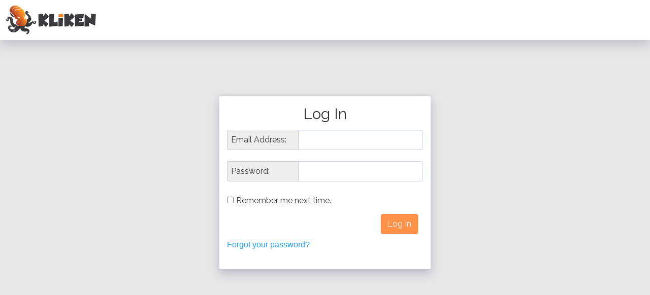

--- FILE ---
content_type: text/html; charset=utf-8
request_url: https://moneris.kliken.com/(X(1)S(rll4rjg22awsfhqsmiotcy0p))/auth/SignIn.aspx?lset=en&ReturnUrl=%2Fsmb%2F&AspxAutoDetectCookieSupport=1
body_size: 21475
content:

<!DOCTYPE html>

<html xmlns="http://www.w3.org/1999/xhtml" >
<head id="ctl00_Head1"><title>
	Kliken
</title><link id="ctl00_favicon" rel="shortcut icon" href="/favicon-kliken.ico" type="image/x-icon" /><meta name="google-site-verification" content="uS59hshILcnmHSiHA0CtQ6cZvtNSNMmr1b4Z8nGsPjk" />
    <script type="text/javascript" src="/js/jquery.min.js"></script>
  <!-- BEGIN VENDOR CSS-->
  <link rel="stylesheet" type="text/css" href="/css/modern/vendors.css" />
  <!-- END VENDOR CSS-->
  <!-- BEGIN MODERN CSS-->
  <link rel="stylesheet" type="text/css" href="/css/modern/app.css" />
  <!-- END MODERN CSS-->
<meta name="viewport" content="width=device-width, initial-scale=1.0" /><link rel="stylesheet" type="text/css" href="/css/bootstrap.css" /></link>
    <link rel="stylesheet" type="text/css" href="/css/bootstrap-theme.css" /></link>
    <style type="text/css">

    html body 
    {
	background-color:#e7e7e7;
    }
    </style>
    
 <link href='//fonts.googleapis.com/css?family=Oxygen' rel='stylesheet' type='text/css'>
<link href="https://fonts.googleapis.com/css2?family=Roboto:wght@400;700&display=swap" rel="stylesheet">
    	<link rel="stylesheet" type="text/css" href="/css/smb_buttons.css" />


                <style type="text/css">
                    input[type="submit"].widerbutton {
                    padding-left:15px;
                    padding-right:15px;
                    
                    }
                    .title {
                        font-size: 3rem;
                        font-family: "Raleway","Helvetica Neue",Helvetica,Arial,sans-serif;
                        padding: 0 0 1rem 0;
                    }
                    label{
                        margin: .5rem;
                        font-family: "Raleway","Helvetica Neue",Helvetica,Arial,sans-serif;
                        font-size:16px;
                        font-weight: 400;
                    }
                    #ctl00_spMainContent_Login1{
                        width: 100%;
                    }
                    #ctl00_spMainContent_Login1 table{
                        width: 100%;
                    }
                    .card{
                        flex-direction:row;
                        justify-content:space-between;
                        flex-wrap: wrap;
                    }
                    .child{
                        flex-grow:1;
                    }
                    form label{
                        color: inherit;
                        text-align:left;
                    }
                    .label{
                        border-radius:4px;
                        border-bottom-right-radius: 0;
                        border-top-right-radius: 0;
                        border: 1px solid #CCC;
                        border-right:none;
                        display: block;
                        background: #eeeeee;
                        font-size: 16px;
                        color: #333333;
                        font-weight: 400;
                        min-height: 40px;
                        text-align: left;
                        padding: 6px 2px;
                    }
                    input.form-control{
                        border-bottom-left-radius: 0;
                        border-top-left-radius: 0;
                        color: #333333;
                    }
                    .loginerror{
                        color: #fff;
                        border: 1px solid #ccc;
                        padding: 5px;

                    }
                    #ctl00_spMainContent_aupInvitationError{
                        padding: 10px;
                        background: #fff;
                        border: 1px solid #CCC;
                        border-radius:4px;
                    }
                    #ctl00_spMainContent_Login1_UserNameRequired,#ctl00_spMainContent_Login1_PasswordRequired{
                        position: relative;
                        top: -40px;
                        left: -8px;
                    }
                    @media (min-width: 1930px){
                    .col-xxl-3 {
                        width: 25%;
                        position: relative;
                        min-height: 1px;
                        flex: 0 0 25%;
                        max-width: 25%;
                    }
                    }

                    
                </style>
    
    
    <script type="text/javascript">
        function setPasswordOnKey() {
            if (event.keyCode == 13) {
                $("#btnSetPassword").click();
                event.preventDefault();
                return false;
            }
        }

        $(document).ready(function () {
            $(".resetemailbox").keydown(function (event) {
                if (event.keyCode == 13) {
                    location.href = '?sp=' + encodeURIComponent($('.resetemailbox').val());
                    return false;
                }
            });
        });

    </script>


    <!--FS - 2/17/2021 Bill removing this for recording restrictions-->

    <!--End FS-->

    <script id="Cookiebot" src="https://consent.cookiebot.com/uc.js" data-cbid="10ebfab5-5e30-4794-ae20-a1b4a27efbb6" type="text/javascript" async></script>

</head>
<body class="vertical-layout vertical-menu-modern 1-column   menu-expanded blank-page blank-page"
data-open="click" data-menu="vertical-menu-modern" data-col="1-column">

    <form name="aspnetForm" method="post" action="/(X(1)S(rll4rjg22awsfhqsmiotcy0p))/auth/SignIn.aspx?lset=en&amp;ReturnUrl=%2fsmb%2f&amp;AspxAutoDetectCookieSupport=1" onsubmit="javascript:return WebForm_OnSubmit();" id="aspnetForm">
<div>
<input type="hidden" name="__EVENTTARGET" id="__EVENTTARGET" value="" />
<input type="hidden" name="__EVENTARGUMENT" id="__EVENTARGUMENT" value="" />
<input type="hidden" name="__VIEWSTATE" id="__VIEWSTATE" value="WxtjKTx0mWO4yOWNc6LUfLCs31P9dvQCcTZtZzkV+QkLA6C4wSGGicoKlzELlkN1aHeTnjUyCnGXRy0yWjkicoRyhBWVzbUrZA/6fpxKs1oQnBl58n+ohz3LaHB5fzDJARVFGf3hBZiiQc1RUsPKEv2GiqWrzjth9G6My+XWK6DQa9D9S4yNnGvwGvQ0z+zAWkOQP+f3N1LylPtsZ21RTn1eBnCRtYFByncW6g4vpHiRlO2gQwNlQbv2nuUJLqAwDrtXGPMjrbNHBm/Q6AtlsvR1P1q20aUhybN2CATFtSfAgKywYInu1BIZJtP7rXepm18e1sCjmIHuTexbxU9RE6z+c/Xcxy5P1fdup8JS8RvHN+FCAy3vK7oqui9Kf+WFnIitZntEIR+de/rg+knPTPX+zSJyoSg7Iy6hV0WKlcguC8EBRyxVJGXvJYh4Drpnezk8yAnFnU3ZCl59xKbX4+E1mLl4W0jbqP7hr9ZMD2LGgsk7KODR5LQ53JVUrwaeViLp6HlP7NhPTTwZS3AOpTcvjvY=" />
</div>

<script type="text/javascript">
//<![CDATA[
var theForm = document.forms['aspnetForm'];
if (!theForm) {
    theForm = document.aspnetForm;
}
function __doPostBack(eventTarget, eventArgument) {
    if (!theForm.onsubmit || (theForm.onsubmit() != false)) {
        theForm.__EVENTTARGET.value = eventTarget;
        theForm.__EVENTARGUMENT.value = eventArgument;
        theForm.submit();
    }
}
//]]>
</script>


<script src="/WebResource.axd?d=pynGkmcFUV13He1Qd6_TZNXCO4eluuVDKqAXlDPkGcGonsnfSe4HlWsNERxmON8sABQq-w2&amp;t=638901536248157332" type="text/javascript"></script>


<script src="/ScriptResource.axd?d=nv7asgRUU0tRmHNR2D6t1NHd_gbDSNPGR7Lsi6MaG-7FtiKsfxohWGF8VJwCVqQ9Az7RYvlE3Rgr6wIEkXDIvmaX0NNu-GFasOvE-Kg6_IUl9Tpdn2Td_jt6ih6x4kuBN7qkTA2&amp;t=ffffffff93d1c106" type="text/javascript"></script><script src="https://insight.adsrvr.org/track/pxl?adv=uxnsr9x&ct=0:&fmt=2" type="text/javascript"></script>
<script src="https://js.adsrvr.org/up_loader.1.1.0.js" type="text/javascript"></script>
<script type="text/javascript">
var _swaGoal="",_swaMa=["56"];if("undefined"==typeof sw||_swaMa.indexOf(sw.id)<0){var swPreRegister=function(){sw.use_connect = false,sw.use_tradedesk = true};!function(e,s,a){function t(){for(;o[0]&&"loaded"==o[0][d];)n=o.shift(),n[c]=!w.parentNode.insertBefore(n,w)}for(var r,i,n,o=[],w=e.scripts[0],c="onreadystatechange",d="readyState";r=a.shift();)i=e.createElement(s),"async"in w?(i.async=!1,e.head.appendChild(i)):w[d]?(o.push(i),i[c]=t):e.write("<"+s+' src="'+r+'" defer></'+s+">"),i.src=r}(document,"script",["//analytics.sitewit.com/v3/"+_swaMa[0]+"/sw.js"])}else sw.use_connect = false,sw.use_tradedesk = true,sw.register_page_view();
</script><!-- Google Tag Manager --><script>(function(w,d,s,l,i){w[l]=w[l]||[];w[l].push({'gtm.start':new Date().getTime(),event:'gtm.js'});var f=d.getElementsByTagName(s)[0],j=d.createElement(s),dl=l!='dataLayer'?'&l='+l:'';j.async=true;j.src='https://www.googletagmanager.com/gtm.js?id='+i+dl;f.parentNode.insertBefore(j,f);})(window,document,'script','dataLayer','GTM-MQRQV5D');</script><!-- End Google Tag Manager -->

<script src="/ScriptResource.axd?d=NJmAwtEo3Ipnlaxl6CMhvp5yxrXflB-CB9Qi5xqGCwq1VYlHdET4XjYDsjZPpJpPzwbX8p6Qg2ZNcsxLIPrU2zYUZ1tYHw9THL-z9NmiV9u6OEVBOtuTgO10Z7zCL7vv5vHgPwmjZeKtS9W1EcO1y46WBoI1&amp;t=5c0e0825" type="text/javascript"></script>
<script src="/ScriptResource.axd?d=dwY9oWetJoJoVpgL6Zq8OERD_UW_nkaKISC09PpG4H__PZvMDNoEWxYIMgOCyZ-yFlKqDKR-4cETABmUkFmwH4hf5FtE64-QWJQYsYWIXfMPns0AUirkNK0nsN8WFc7bndAwhAiO5SmUGgaQjEwc_UH-1Gk1&amp;t=5c0e0825" type="text/javascript"></script>
<script src="/ScriptResource.axd?d=LkSbRRtTbnpvh0g927IxkICKxTnq0krgxsYIaPoA4w6t1EuMIdAOtGTVCYcDJcyWnGfJ97wkDXvAywabLrZv5ucSxBZCF7_uRonHFKRz0SkKFz5bFiaJ5FY3Lnqunn0ecdcupQ2&amp;t=2e070b50" type="text/javascript"></script>
<script src="/ScriptResource.axd?d=8CjII1v0OLoMNKf5zGXmes_WRGeQsDxobAP8t1Idw_X87hIV3pxrgjYSKn49QRYfK8q7QyrwELTTKy8NZS8lg4Bt1e1doF12Wj8pQl37wRrH_aSkYEmuVPWxE8m1JXQ8TPLnRO2Uo_qhX1XmvO33qR28jLQ1&amp;t=2e070b50" type="text/javascript"></script>
<script src="/ScriptResource.axd?d=KX4QNANnKa1x0eXaV-mU8f5mbXIOv_NkYwpUutnvBZoADX2iJl0KeTlPY3UYzlzAdIjVKyEgvzP-IehL17QxyGzPUlKkDBoibbS4dFkpiJIrj-oBltr2a-RCXYjFjvQxYyP1SG8kOSkD-YtUzlmDdxSvXrDy6JN2-y6TAeQR51RAFOFk0&amp;t=2e070b50" type="text/javascript"></script>
<script src="/ScriptResource.axd?d=dMtrWYtYVdP90oUUR-ZVm1rOXxCrcOcmmA6SdWOk-rUX-Af96wMLUFnG7bz99oLEiRPXMDvila7DLjfRKWTxZY3kbudphOFy-oqoKTDchMAAshz4bqmHniat8PD5lZ2_5EE5Lg2&amp;t=2e070b50" type="text/javascript"></script>
<script src="/ScriptResource.axd?d=xBoAaY2gMNDIXUBp-mSd-G07zA5eXS3UfKlIjmphUUxy1OuphXNiYF4kBxi8zfj1uRsMWiTC3VtGbUI5-rudFXITA6PjpfCdPYEcnZCwgKRPjRCbqvqhZySQXD-4R6Q61EEh-Ff5O3XZ_8WVGNcdYYQIjvw1&amp;t=2e070b50" type="text/javascript"></script>
<script src="/ScriptResource.axd?d=5JV_HzXC51KbVUbSK0puXM3kxDLdxboDnlHeo6HrBtHgUjYEQzpo3lGvTZHAfAUBdEQk9TkfjKXaYoheVyx0-wVk3XGgOXIqaTsvNpd6fu-isdPHqBgWwCtYkF-UYXUfqehCqDBuUJ37dIGkk4qHHUvwpmU1&amp;t=2e070b50" type="text/javascript"></script>
<script src="/ScriptResource.axd?d=5FocryJ2cv5qg4FLY9c9yiDaRy8mFSFr-d1PmsbKTZkKUjuCZfxKAmJQbD3qcY3A_kLs7RQ4hnFURdyUijllRx1Cg_WL7udvsNB0QzTd5GJMQFElhGlDuFGen74Lov8-u74zNcoy-yEOEpfL6Ng6cMSwcBk1&amp;t=2e070b50" type="text/javascript"></script>
<script src="/ScriptResource.axd?d=ARLCQT9A5Y3qvwz7XXyq1HNjX5MVDhZU9Twr0D0oF8mBanmB5451Hks7bg_5vmr9VIlvT5M_WzNnwjt0-Ah9VUTXVP23PTB7qz_UXWZvsYrCh2IHsuMv2_Wi1nNQPFoLuzrtv2es6ASTz0fKgn61L7bmhWQNodLOwsdV4uzu9VqObNUE0&amp;t=2e070b50" type="text/javascript"></script>
<script src="/ScriptResource.axd?d=bA03AV4s9-VFMjh0KH3xxdgdbxI6wHI7OdxHFccN3rnfQURl9z8ZUjTFIUIYzZMNrGIOdHDg-W3ij1YaB5EU5LPsCgrXcV6qbzb0-K1YoFiON2Ca18nX5MtUnEeC5Gm2g8YopK0Emh6O1geTyT4wV5MIilk1&amp;t=2e070b50" type="text/javascript"></script>
<script type="text/javascript">
//<![CDATA[
function WebForm_OnSubmit() {
if (typeof(ValidatorOnSubmit) == "function" && ValidatorOnSubmit() == false) return false;
return true;
}
//]]>
</script>

<div>

	<input type="hidden" name="__VIEWSTATEGENERATOR" id="__VIEWSTATEGENERATOR" value="4E0E6AB9" />
	<input type="hidden" name="__EVENTVALIDATION" id="__EVENTVALIDATION" value="1fKLrRh7URCNsNe46+7KEoZl+I6opQTCGEVECt9HngpywxVANKlzkvCz897GJNeEYW2LiF8d7pyEL+Ka9cI63KOwtMAAUuencdIib1ZpQPSlr0tK/B4NM94Q0h8tEZLbu7LhKgQV3WfpZTsgjxACKn5fpsMdv4SAJkFWpoRqnxw2G2nk+0al0rSQvtKpHh90XZwVkYRJIE41G7q2l3oBcZR6SBzKSinlG7G+QEOrWrZoX9fD" />
</div>
         <nav class="header-navbar" style="display:none;"></nav>
  <!-- ////////////////////////////////////////////////////////////////////////////-->
  <div class=" content">
    <div class="content-wrapper">
      <div class="content-header">
        
    <div id="ctl00_cphHeader_divLogoRibbon" class="col box-shadow-2 border-grey border-lighten-3 m-0 p-1 position-absolute bg-white">
    <div class="justify-content-center">
        
                
                
                <img src="/images/partners/kliken/SmallLogo.png" id="ctl00_cphHeader_logoKliken" alt="kliken" />
                                
</div>
     </div>

      </div>
      <div class="content-body">
        <section class="flexbox-container">
          <div class="col-12 d-flex align-items-center justify-content-center">
                    
<div class="col-10 col-sm-10 col-md-8 col-lg-5 col-xl-4 col-xxl-3 box-shadow-2 p-0">
    <div class="card border-grey border-lighten-3 m-0 p-2">

    <script type="text/javascript">
//<![CDATA[
Sys.WebForms.PageRequestManager._initialize('ctl00$spMainContent$smScripts', 'aspnetForm', ['tctl00$spMainContent$aupLogin','','tctl00$spMainContent$aupPWR','','tctl00$spMainContent$aupInvitationError',''], [], [], 90, 'ctl00');
//]]>
</script>

    <div id="ctl00_spMainContent_aupLogin" class="child">
	
            <div id="ctl00_spMainContent_LoginArea">
            <table cellspacing="0" cellpadding="1" border="0" id="ctl00_spMainContent_Login1" style="border-collapse:collapse;">
		<tr>
			<td><table cellpadding="0" border="0">
				<tr>
					<td class="title" align="center" colspan="2">Log In</td>
				</tr><tr>
					<td class="label" align="right"><label for="ctl00_spMainContent_Login1_UserName">Email Address:</label></td><td><input name="ctl00$spMainContent$Login1$UserName" type="text" id="ctl00_spMainContent_Login1_UserName" class="required defaultText form-control defaultTextActive" /><span id="ctl00_spMainContent_Login1_UserNameRequired" title="User Name is required." style="color:Red;visibility:hidden;">*</span></td>
				</tr><tr>
					<td class="label" align="right"><label for="ctl00_spMainContent_Login1_Password">Password:</label></td><td><input name="ctl00$spMainContent$Login1$Password" type="password" id="ctl00_spMainContent_Login1_Password" class="required defaultText form-control defaultTextActive" /><span id="ctl00_spMainContent_Login1_PasswordRequired" title="Password is required." style="color:Red;visibility:hidden;">*</span></td>
				</tr><tr>
					<td colspan="2"><input id="ctl00_spMainContent_Login1_RememberMe" type="checkbox" name="ctl00$spMainContent$Login1$RememberMe" /><label for="ctl00_spMainContent_Login1_RememberMe">Remember me next time.</label></td>
				</tr><tr>
					<td align="right" colspan="2"><input type="submit" name="ctl00$spMainContent$Login1$LoginButton" value="Log In" onclick="javascript:WebForm_DoPostBackWithOptions(new WebForm_PostBackOptions(&quot;ctl00$spMainContent$Login1$LoginButton&quot;, &quot;&quot;, true, &quot;ctl00$spMainContent$Login1&quot;, &quot;&quot;, false, false))" id="ctl00_spMainContent_Login1_LoginButton" class="btn btn-warning btn-icon btn-medium m-1" /></td>
				</tr>
			</table></td>
		</tr>
	</table>
        </div>
                <div id="ctl00_spMainContent_aupPWR">
		
                        <div id="lnkFPW" style="display:none;">
                            <a id="ctl00_spMainContent_forgotpassword" href="javascript:__doPostBack(&#39;ctl00$spMainContent$forgotpassword&#39;,&#39;&#39;)">Forgot your password?</a>
                        </div>
                        <div id="ctl00_spMainContent_divForgotPW"><a href="#" id="ctl00_spMainContent_forgotpasswordlink" onclick="location.href=&#39;?fp=&#39; + encodeURIComponent($(&#39;#ctl00_spMainContent_Login1_UserName&#39;).val());return false;">Forgot your password?</a></div>
                        
                                                
                                                
                                                
                       <br />
                    
	</div>
            <div id="ctl00_spMainContent_pnlInvitationError" style="display:none;">
		 
                <div id="ctl00_spMainContent_aupInvitationError">
			
                        <table class="modal_popup" cellpadding="0" cellspacing="0"  width="400">
                            <tr>
                                <th>Error</th>
                            </tr>
                            <tr>
                                <td align="center">
                                    
                                </td>
                            </tr>
                            <tr>
                                <td class="modal_button_row" align="center">
                                    <input type="button" name="ctl00$spMainContent$btnOk" value="Ok" onclick="javascript:__doPostBack(&#39;ctl00$spMainContent$btnOk&#39;,&#39;&#39;)" id="ctl00_spMainContent_btnOk" class="btn btn-warning btn-icon btn-medium" />&nbsp;
                                </td>
                            </tr>
                        </table>
                    
		</div>
            
	</div>
       
            
            <input type="image" name="ctl00$spMainContent$btnDummy" id="ctl00_spMainContent_btnDummy" src="/images/spacer.gif" style="height:1px;width:1px;border-width:0px;display:none;" />
        
</div>
    
    

    
    </div>
</div>

                    
                    
          </div>
        </section>
      </div>
    </div>
  </div>
        



    
<script type="text/javascript">
//<![CDATA[
var Page_Validators =  new Array(document.getElementById("ctl00_spMainContent_Login1_UserNameRequired"), document.getElementById("ctl00_spMainContent_Login1_PasswordRequired"));
//]]>
</script>

<script type="text/javascript">
//<![CDATA[
var ctl00_spMainContent_Login1_UserNameRequired = document.all ? document.all["ctl00_spMainContent_Login1_UserNameRequired"] : document.getElementById("ctl00_spMainContent_Login1_UserNameRequired");
ctl00_spMainContent_Login1_UserNameRequired.controltovalidate = "ctl00_spMainContent_Login1_UserName";
ctl00_spMainContent_Login1_UserNameRequired.errormessage = "User Name is required.";
ctl00_spMainContent_Login1_UserNameRequired.validationGroup = "ctl00$spMainContent$Login1";
ctl00_spMainContent_Login1_UserNameRequired.evaluationfunction = "RequiredFieldValidatorEvaluateIsValid";
ctl00_spMainContent_Login1_UserNameRequired.initialvalue = "";
var ctl00_spMainContent_Login1_PasswordRequired = document.all ? document.all["ctl00_spMainContent_Login1_PasswordRequired"] : document.getElementById("ctl00_spMainContent_Login1_PasswordRequired");
ctl00_spMainContent_Login1_PasswordRequired.controltovalidate = "ctl00_spMainContent_Login1_Password";
ctl00_spMainContent_Login1_PasswordRequired.errormessage = "Password is required.";
ctl00_spMainContent_Login1_PasswordRequired.validationGroup = "ctl00$spMainContent$Login1";
ctl00_spMainContent_Login1_PasswordRequired.evaluationfunction = "RequiredFieldValidatorEvaluateIsValid";
ctl00_spMainContent_Login1_PasswordRequired.initialvalue = "";
//]]>
</script>


<script type="text/javascript">
//<![CDATA[

var Page_ValidationActive = false;
if (typeof(ValidatorOnLoad) == "function") {
    ValidatorOnLoad();
}

function ValidatorOnSubmit() {
    if (Page_ValidationActive) {
        return ValidatorCommonOnSubmit();
    }
    else {
        return true;
    }
}
        
document.getElementById('ctl00_spMainContent_Login1_UserNameRequired').dispose = function() {
    Array.remove(Page_Validators, document.getElementById('ctl00_spMainContent_Login1_UserNameRequired'));
}

document.getElementById('ctl00_spMainContent_Login1_PasswordRequired').dispose = function() {
    Array.remove(Page_Validators, document.getElementById('ctl00_spMainContent_Login1_PasswordRequired'));
}
Sys.Application.add_init(function() {
    $create(AjaxControlToolkit.ModalPopupBehavior, {"BackgroundCssClass":"modal_background","PopupControlID":"ctl00_spMainContent_pnlInvitationError","dynamicServicePath":"/auth/SignIn.aspx","id":"ctl00_spMainContent_mpeInvitationError"}, null, null, $get("ctl00_spMainContent_btnDummy"));
});
//]]>
</script>
</form>
  <!-- BEGIN VENDOR JS-->
  <script src="/js/modern/vendors/js/vendors.min.js" type="text/javascript"></script>
  <!-- BEGIN VENDOR JS-->
  <!-- BEGIN MODERN JS-->
  <script src="/js/modern/js/core/app-menu.js" type="text/javascript"></script>
  <script src="/js/modern/js/core/app.js" type="text/javascript"></script>
  <script src="/js/modern/js/scripts/customizer.js" type="text/javascript"></script>
  <!-- END MODERN JS-->
  <!-- BEGIN PAGE LEVEL JS-->
  <!-- END PAGE LEVEL JS-->




        <script async src="https://www.googletagmanager.com/gtag/js?id=G-0V9CZ126K8" data-cookieconsent="statistics"></script>
        <script data-cookieconsent="statistics">
            window.dataLayer = window.dataLayer || [];
            function gtag() { dataLayer.push(arguments); }
            gtag('js', new Date());

            gtag('config', 'G-0V9CZ126K8');
            gtag('config', 'G-X2Q74ZP01S');
            gtag('config', 'UA-28903365-1');
            gtag('config', 'UA-143193557-1');
        </script>
    <script data-cookieconsent="statistics">gtag('config', 'UA-172454257-1');</script>

</body>
</html>


--- FILE ---
content_type: text/css
request_url: https://moneris.kliken.com/css/modern/vendors.css
body_size: 373
content:
@import url("bootstrap.css");
@import url("/fonts/feather/style.min.css");
@import url("/fonts/flag-icon-css/css/flag-icon.min.css");


--- FILE ---
content_type: text/css
request_url: https://moneris.kliken.com/css/bootstrap-theme.css
body_size: 172921
content:
@import url("https://fonts.googleapis.com/css?family=Raleway:400,700"); /*!
 * bootswatch v3.3.6
 * Homepage: http://bootswatch.com
 * Copyright 2012-2016 Thomas Park
 * Licensed under MIT
 * Based on Bootstrap
*/ /*!
 * Bootstrap v3.3.6 (http://getbootstrap.com)
 * Copyright 2011-2015 Twitter, Inc.
 * Licensed under MIT (https://github.com/twbs/bootstrap/blob/master/LICENSE)
 */ /*! normalize.css v3.0.3 | MIT License | github.com/necolas/normalize.css */

html {
    font-family: sans-serif;
    -ms-text-size-adjust: 100%;
    -webkit-text-size-adjust: 100%;
}

body {
    margin: 0;
}

article, aside, details, figcaption, figure, footer, header, hgroup, main, menu, nav, section, summary {
    display: block;
}

audio, canvas, progress, video {
    display: inline-block;
    vertical-align: baseline;
}

    audio:not([controls]) {
        display: none;
        height: 0;
    }

[hidden], template {
    display: none;
}

a {
    background-color: transparent;
}

    a:active, a:hover {
        outline: 0;
    }

abbr[title] {
    border-bottom: 1px dotted;
}

b, strong {
    font-weight: bold;
}

dfn {
    font-style: italic;
}

h1 {
    font-size: 2em;
    margin: 0.67em 0;
}

mark {
    background: #ff0;
    color: #000;
}

small {
    font-size: 80%;
}

sub, sup {
    font-size: 75%;
    line-height: 0;
    position: relative;
    vertical-align: baseline;
}

sup {
    top: -0.5em;
}

sub {
    bottom: -0.25em;
}

img {
    border: 0;
}

svg:not(:root) {
    overflow: hidden;
}

figure {
    margin: 1em 40px;
}

hr {
    -webkit-box-sizing: content-box;
    -moz-box-sizing: content-box;
    box-sizing: content-box;
    height: 0;
}

pre {
    overflow: auto;
}

code, kbd, pre, samp {
    font-family: monospace, monospace;
    font-size: 1em;
}

button, input, optgroup, select, textarea {
    color: inherit;
    font: inherit;
    margin: 0;
}

button {
    overflow: visible;
}

button, select {
    text-transform: none;
}

button, html input[type="button"], input[type="reset"], input[type="submit"] {
    -webkit-appearance: button;
    cursor: pointer;
}

    button[disabled], html input[disabled] {
        cursor: default;
    }

    button::-moz-focus-inner, input::-moz-focus-inner {
        border: 0;
        padding: 0;
    }

input {
    line-height: normal;
}

    input[type="checkbox"], input[type="radio"] {
        -webkit-box-sizing: border-box;
        -moz-box-sizing: border-box;
        box-sizing: border-box;
        padding: 0;
    }

    input[type="number"]::-webkit-inner-spin-button, input[type="number"]::-webkit-outer-spin-button {
        height: auto;
    }

    input[type="search"] {
        -webkit-appearance: textfield;
        -webkit-box-sizing: content-box;
        -moz-box-sizing: content-box;
        box-sizing: content-box;
    }

        input[type="search"]::-webkit-search-cancel-button, input[type="search"]::-webkit-search-decoration {
            -webkit-appearance: none;
        }

fieldset {
    border: 1px solid #c0c0c0;
    margin: 0 2px;
    padding: 0.35em 0.625em 0.75em;
}

legend {
    border: 0;
    padding: 0;
}

textarea {
    overflow: auto;
}

optgroup {
    font-weight: bold;
}

table {
    border-collapse: collapse;
    border-spacing: 0;
}

td, th {
    padding: 0;
}
/*! Source: https://github.com/h5bp/html5-boilerplate/blob/master/src/css/main.css */

@media print {
    *, *:before, *:after {
        background: transparent !important;
        color: #000 !important;
        -webkit-box-shadow: none !important;
        box-shadow: none !important;
        text-shadow: none !important;
    }

    a, a:visited {
        text-decoration: underline;
    }

        a[href]:after {
            content: " (" attr(href) ")";
        }

    abbr[title]:after {
        content: " (" attr(title) ")";
    }

    a[href^="#"]:after, a[href^="javascript:"]:after {
        content: "";
    }

    pre, blockquote {
        border: 1px solid #999;
        page-break-inside: avoid;
    }

    thead {
        display: table-header-group;
    }

    tr, img {
        page-break-inside: avoid;
    }

    img {
        max-width: 100% !important;
    }

    p, h2, h3 {
        orphans: 3;
        widows: 3;
    }

    h2, h3 {
        page-break-after: avoid;
    }

    .navbar {
        display: none;
    }

    .btn > .caret, .dropup > .btn > .caret {
        border-top-color: #000 !important;
    }

    .label {
        border: 1px solid #000;
    }

    .table {
        border-collapse: collapse !important;
    }

        .table td, .table th {
            background-color: #fff !important;
        }

    .table-bordered th, .table-bordered td {
        border: 1px solid #ddd !important;
    }
}

@font-face {
    font-family: 'Glyphicons Halflings';
    src: url('../fonts/glyphicons-halflings-regular.eot');
    src: url('../fonts/glyphicons-halflings-regular.eot?#iefix') format('embedded-opentype'),url('../fonts/glyphicons-halflings-regular.woff2') format('woff2'),url('../fonts/glyphicons-halflings-regular.woff') format('woff'),url('../fonts/glyphicons-halflings-regular.ttf') format('truetype'),url('../fonts/glyphicons-halflings-regular.svg#glyphicons_halflingsregular') format('svg');
}

.glyphicon {
    position: relative;
    top: 1px;
    display: inline-block;
    font-family: 'Glyphicons Halflings';
    font-style: normal;
    font-weight: normal;
    line-height: 1;
    -webkit-font-smoothing: antialiased;
    -moz-osx-font-smoothing: grayscale;
}

.glyphicon-asterisk:before {
    content: "\002a";
}

.glyphicon-plus:before {
    content: "\002b";
}

.glyphicon-euro:before, .glyphicon-eur:before {
    content: "\20ac";
}

.glyphicon-minus:before {
    content: "\2212";
}

.glyphicon-cloud:before {
    content: "\2601";
}

.glyphicon-envelope:before {
    content: "\2709";
}

.glyphicon-pencil:before {
    content: "\270f";
}

.glyphicon-glass:before {
    content: "\e001";
}

.glyphicon-music:before {
    content: "\e002";
}

.glyphicon-search:before {
    content: "\e003";
}

.glyphicon-heart:before {
    content: "\e005";
}

.glyphicon-star:before {
    content: "\e006";
}

.glyphicon-star-empty:before {
    content: "\e007";
}

.glyphicon-user:before {
    content: "\e008";
}

.glyphicon-film:before {
    content: "\e009";
}

.glyphicon-th-large:before {
    content: "\e010";
}

.glyphicon-th:before {
    content: "\e011";
}

.glyphicon-th-list:before {
    content: "\e012";
}

.glyphicon-ok:before {
    content: "\e013";
}

.glyphicon-remove:before {
    content: "\e014";
}

.glyphicon-zoom-in:before {
    content: "\e015";
}

.glyphicon-zoom-out:before {
    content: "\e016";
}

.glyphicon-off:before {
    content: "\e017";
}

.glyphicon-signal:before {
    content: "\e018";
}

.glyphicon-cog:before {
    content: "\e019";
}

.glyphicon-trash:before {
    content: "\e020";
}

.glyphicon-home:before {
    content: "\e021";
}

.glyphicon-file:before {
    content: "\e022";
}

.glyphicon-time:before {
    content: "\e023";
}

.glyphicon-road:before {
    content: "\e024";
}

.glyphicon-download-alt:before {
    content: "\e025";
}

.glyphicon-download:before {
    content: "\e026";
}

.glyphicon-upload:before {
    content: "\e027";
}

.glyphicon-inbox:before {
    content: "\e028";
}

.glyphicon-play-circle:before {
    content: "\e029";
}

.glyphicon-repeat:before {
    content: "\e030";
}

.glyphicon-refresh:before {
    content: "\e031";
}

.glyphicon-list-alt:before {
    content: "\e032";
}

.glyphicon-lock:before {
    content: "\e033";
}

.glyphicon-flag:before {
    content: "\e034";
}

.glyphicon-headphones:before {
    content: "\e035";
}

.glyphicon-volume-off:before {
    content: "\e036";
}

.glyphicon-volume-down:before {
    content: "\e037";
}

.glyphicon-volume-up:before {
    content: "\e038";
}

.glyphicon-qrcode:before {
    content: "\e039";
}

.glyphicon-barcode:before {
    content: "\e040";
}

.glyphicon-tag:before {
    content: "\e041";
}

.glyphicon-tags:before {
    content: "\e042";
}

.glyphicon-book:before {
    content: "\e043";
}

.glyphicon-bookmark:before {
    content: "\e044";
}

.glyphicon-print:before {
    content: "\e045";
}

.glyphicon-camera:before {
    content: "\e046";
}

.glyphicon-font:before {
    content: "\e047";
}

.glyphicon-bold:before {
    content: "\e048";
}

.glyphicon-italic:before {
    content: "\e049";
}

.glyphicon-text-height:before {
    content: "\e050";
}

.glyphicon-text-width:before {
    content: "\e051";
}

.glyphicon-align-left:before {
    content: "\e052";
}

.glyphicon-align-center:before {
    content: "\e053";
}

.glyphicon-align-right:before {
    content: "\e054";
}

.glyphicon-align-justify:before {
    content: "\e055";
}

.glyphicon-list:before {
    content: "\e056";
}

.glyphicon-indent-left:before {
    content: "\e057";
}

.glyphicon-indent-right:before {
    content: "\e058";
}

.glyphicon-facetime-video:before {
    content: "\e059";
}

.glyphicon-picture:before {
    content: "\e060";
}

.glyphicon-map-marker:before {
    content: "\e062";
}

.glyphicon-adjust:before {
    content: "\e063";
}

.glyphicon-tint:before {
    content: "\e064";
}

.glyphicon-edit:before {
    content: "\e065";
}

.glyphicon-share:before {
    content: "\e066";
}

.glyphicon-check:before {
    content: "\e067";
}

.glyphicon-move:before {
    content: "\e068";
}

.glyphicon-step-backward:before {
    content: "\e069";
}

.glyphicon-fast-backward:before {
    content: "\e070";
}

.glyphicon-backward:before {
    content: "\e071";
}

.glyphicon-play:before {
    content: "\e072";
}

.glyphicon-pause:before {
    content: "\e073";
}

.glyphicon-stop:before {
    content: "\e074";
}

.glyphicon-forward:before {
    content: "\e075";
}

.glyphicon-fast-forward:before {
    content: "\e076";
}

.glyphicon-step-forward:before {
    content: "\e077";
}

.glyphicon-eject:before {
    content: "\e078";
}

.glyphicon-chevron-left:before {
    content: "\e079";
}

.glyphicon-chevron-right:before {
    content: "\e080";
}

.glyphicon-plus-sign:before {
    content: "\e081";
}

.glyphicon-minus-sign:before {
    content: "\e082";
}

.glyphicon-remove-sign:before {
    content: "\e083";
}

.glyphicon-ok-sign:before {
    content: "\e084";
}

.glyphicon-question-sign:before {
    content: "\e085";
}

.glyphicon-info-sign:before {
    content: "\e086";
}

.glyphicon-screenshot:before {
    content: "\e087";
}

.glyphicon-remove-circle:before {
    content: "\e088";
}

.glyphicon-ok-circle:before {
    content: "\e089";
}

.glyphicon-ban-circle:before {
    content: "\e090";
}

.glyphicon-arrow-left:before {
    content: "\e091";
}

.glyphicon-arrow-right:before {
    content: "\e092";
}

.glyphicon-arrow-up:before {
    content: "\e093";
}

.glyphicon-arrow-down:before {
    content: "\e094";
}

.glyphicon-share-alt:before {
    content: "\e095";
}

.glyphicon-resize-full:before {
    content: "\e096";
}

.glyphicon-resize-small:before {
    content: "\e097";
}

.glyphicon-exclamation-sign:before {
    content: "\e101";
}

.glyphicon-gift:before {
    content: "\e102";
}

.glyphicon-leaf:before {
    content: "\e103";
}

.glyphicon-fire:before {
    content: "\e104";
}

.glyphicon-eye-open:before {
    content: "\e105";
}

.glyphicon-eye-close:before {
    content: "\e106";
}

.glyphicon-warning-sign:before {
    content: "\e107";
}

.glyphicon-plane:before {
    content: "\e108";
}

.glyphicon-calendar:before {
    content: "\e109";
}

.glyphicon-random:before {
    content: "\e110";
}

.glyphicon-comment:before {
    content: "\e111";
}

.glyphicon-magnet:before {
    content: "\e112";
}

.glyphicon-chevron-up:before {
    content: "\e113";
}

.glyphicon-chevron-down:before {
    content: "\e114";
}

.glyphicon-retweet:before {
    content: "\e115";
}

.glyphicon-shopping-cart:before {
    content: "\e116";
}

.glyphicon-folder-close:before {
    content: "\e117";
}

.glyphicon-folder-open:before {
    content: "\e118";
}

.glyphicon-resize-vertical:before {
    content: "\e119";
}

.glyphicon-resize-horizontal:before {
    content: "\e120";
}

.glyphicon-hdd:before {
    content: "\e121";
}

.glyphicon-bullhorn:before {
    content: "\e122";
}

.glyphicon-bell:before {
    content: "\e123";
}

.glyphicon-certificate:before {
    content: "\e124";
}

.glyphicon-thumbs-up:before {
    content: "\e125";
}

.glyphicon-thumbs-down:before {
    content: "\e126";
}

.glyphicon-hand-right:before {
    content: "\e127";
}

.glyphicon-hand-left:before {
    content: "\e128";
}

.glyphicon-hand-up:before {
    content: "\e129";
}

.glyphicon-hand-down:before {
    content: "\e130";
}

.glyphicon-circle-arrow-right:before {
    content: "\e131";
}

.glyphicon-circle-arrow-left:before {
    content: "\e132";
}

.glyphicon-circle-arrow-up:before {
    content: "\e133";
}

.glyphicon-circle-arrow-down:before {
    content: "\e134";
}

.glyphicon-globe:before {
    content: "\e135";
}

.glyphicon-wrench:before {
    content: "\e136";
}

.glyphicon-tasks:before {
    content: "\e137";
}

.glyphicon-filter:before {
    content: "\e138";
}

.glyphicon-briefcase:before {
    content: "\e139";
}

.glyphicon-fullscreen:before {
    content: "\e140";
}

.glyphicon-dashboard:before {
    content: "\e141";
}

.glyphicon-paperclip:before {
    content: "\e142";
}

.glyphicon-heart-empty:before {
    content: "\e143";
}

.glyphicon-link:before {
    content: "\e144";
}

.glyphicon-phone:before {
    content: "\e145";
}

.glyphicon-pushpin:before {
    content: "\e146";
}

.glyphicon-usd:before {
    content: "\e148";
}

.glyphicon-gbp:before {
    content: "\e149";
}

.glyphicon-sort:before {
    content: "\e150";
}

.glyphicon-sort-by-alphabet:before {
    content: "\e151";
}

.glyphicon-sort-by-alphabet-alt:before {
    content: "\e152";
}

.glyphicon-sort-by-order:before {
    content: "\e153";
}

.glyphicon-sort-by-order-alt:before {
    content: "\e154";
}

.glyphicon-sort-by-attributes:before {
    content: "\e155";
}

.glyphicon-sort-by-attributes-alt:before {
    content: "\e156";
}

.glyphicon-unchecked:before {
    content: "\e157";
}

.glyphicon-expand:before {
    content: "\e158";
}

.glyphicon-collapse-down:before {
    content: "\e159";
}

.glyphicon-collapse-up:before {
    content: "\e160";
}

.glyphicon-log-in:before {
    content: "\e161";
}

.glyphicon-flash:before {
    content: "\e162";
}

.glyphicon-log-out:before {
    content: "\e163";
}

.glyphicon-new-window:before {
    content: "\e164";
}

.glyphicon-record:before {
    content: "\e165";
}

.glyphicon-save:before {
    content: "\e166";
}

.glyphicon-open:before {
    content: "\e167";
}

.glyphicon-saved:before {
    content: "\e168";
}

.glyphicon-import:before {
    content: "\e169";
}

.glyphicon-export:before {
    content: "\e170";
}

.glyphicon-send:before {
    content: "\e171";
}

.glyphicon-floppy-disk:before {
    content: "\e172";
}

.glyphicon-floppy-saved:before {
    content: "\e173";
}

.glyphicon-floppy-remove:before {
    content: "\e174";
}

.glyphicon-floppy-save:before {
    content: "\e175";
}

.glyphicon-floppy-open:before {
    content: "\e176";
}

.glyphicon-credit-card:before {
    content: "\e177";
}

.glyphicon-transfer:before {
    content: "\e178";
}

.glyphicon-cutlery:before {
    content: "\e179";
}

.glyphicon-header:before {
    content: "\e180";
}

.glyphicon-compressed:before {
    content: "\e181";
}

.glyphicon-earphone:before {
    content: "\e182";
}

.glyphicon-phone-alt:before {
    content: "\e183";
}

.glyphicon-tower:before {
    content: "\e184";
}

.glyphicon-stats:before {
    content: "\e185";
}

.glyphicon-sd-video:before {
    content: "\e186";
}

.glyphicon-hd-video:before {
    content: "\e187";
}

.glyphicon-subtitles:before {
    content: "\e188";
}

.glyphicon-sound-stereo:before {
    content: "\e189";
}

.glyphicon-sound-dolby:before {
    content: "\e190";
}

.glyphicon-sound-5-1:before {
    content: "\e191";
}

.glyphicon-sound-6-1:before {
    content: "\e192";
}

.glyphicon-sound-7-1:before {
    content: "\e193";
}

.glyphicon-copyright-mark:before {
    content: "\e194";
}

.glyphicon-registration-mark:before {
    content: "\e195";
}

.glyphicon-cloud-download:before {
    content: "\e197";
}

.glyphicon-cloud-upload:before {
    content: "\e198";
}

.glyphicon-tree-conifer:before {
    content: "\e199";
}

.glyphicon-tree-deciduous:before {
    content: "\e200";
}

.glyphicon-cd:before {
    content: "\e201";
}

.glyphicon-save-file:before {
    content: "\e202";
}

.glyphicon-open-file:before {
    content: "\e203";
}

.glyphicon-level-up:before {
    content: "\e204";
}

.glyphicon-copy:before {
    content: "\e205";
}

.glyphicon-paste:before {
    content: "\e206";
}

.glyphicon-alert:before {
    content: "\e209";
}

.glyphicon-equalizer:before {
    content: "\e210";
}

.glyphicon-king:before {
    content: "\e211";
}

.glyphicon-queen:before {
    content: "\e212";
}

.glyphicon-pawn:before {
    content: "\e213";
}

.glyphicon-bishop:before {
    content: "\e214";
}

.glyphicon-knight:before {
    content: "\e215";
}

.glyphicon-baby-formula:before {
    content: "\e216";
}

.glyphicon-tent:before {
    content: "\26fa";
}

.glyphicon-blackboard:before {
    content: "\e218";
}

.glyphicon-bed:before {
    content: "\e219";
}

.glyphicon-apple:before {
    content: "\f8ff";
}

.glyphicon-erase:before {
    content: "\e221";
}

.glyphicon-hourglass:before {
    content: "\231b";
}

.glyphicon-lamp:before {
    content: "\e223";
}

.glyphicon-duplicate:before {
    content: "\e224";
}

.glyphicon-piggy-bank:before {
    content: "\e225";
}

.glyphicon-scissors:before {
    content: "\e226";
}

.glyphicon-bitcoin:before {
    content: "\e227";
}

.glyphicon-btc:before {
    content: "\e227";
}

.glyphicon-xbt:before {
    content: "\e227";
}

.glyphicon-yen:before {
    content: "\00a5";
}

.glyphicon-jpy:before {
    content: "\00a5";
}

.glyphicon-ruble:before {
    content: "\20bd";
}

.glyphicon-rub:before {
    content: "\20bd";
}

.glyphicon-scale:before {
    content: "\e230";
}

.glyphicon-ice-lolly:before {
    content: "\e231";
}

.glyphicon-ice-lolly-tasted:before {
    content: "\e232";
}

.glyphicon-education:before {
    content: "\e233";
}

.glyphicon-option-horizontal:before {
    content: "\e234";
}

.glyphicon-option-vertical:before {
    content: "\e235";
}

.glyphicon-menu-hamburger:before {
    content: "\e236";
}

.glyphicon-modal-window:before {
    content: "\e237";
}

.glyphicon-oil:before {
    content: "\e238";
}

.glyphicon-grain:before {
    content: "\e239";
}

.glyphicon-sunglasses:before {
    content: "\e240";
}

.glyphicon-text-size:before {
    content: "\e241";
}

.glyphicon-text-color:before {
    content: "\e242";
}

.glyphicon-text-background:before {
    content: "\e243";
}

.glyphicon-object-align-top:before {
    content: "\e244";
}

.glyphicon-object-align-bottom:before {
    content: "\e245";
}

.glyphicon-object-align-horizontal:before {
    content: "\e246";
}

.glyphicon-object-align-left:before {
    content: "\e247";
}

.glyphicon-object-align-vertical:before {
    content: "\e248";
}

.glyphicon-object-align-right:before {
    content: "\e249";
}

.glyphicon-triangle-right:before {
    content: "\e250";
}

.glyphicon-triangle-left:before {
    content: "\e251";
}

.glyphicon-triangle-bottom:before {
    content: "\e252";
}

.glyphicon-triangle-top:before {
    content: "\e253";
}

.glyphicon-console:before {
    content: "\e254";
}

.glyphicon-superscript:before {
    content: "\e255";
}

.glyphicon-subscript:before {
    content: "\e256";
}

.glyphicon-menu-left:before {
    content: "\e257";
}

.glyphicon-menu-right:before {
    content: "\e258";
}

.glyphicon-menu-down:before {
    content: "\e259";
}

.glyphicon-menu-up:before {
    content: "\e260";
}

* {
    -webkit-box-sizing: border-box;
    -moz-box-sizing: border-box;
    box-sizing: border-box;
}

    *:before, *:after {
        -webkit-box-sizing: border-box;
        -moz-box-sizing: border-box;
        box-sizing: border-box;
    }

html {
    font-size: 10px;
    -webkit-tap-highlight-color: rgba(0,0,0,0);
}

body {
    font-family: "Helvetica Neue", Helvetica, Arial, sans-serif; /*Georgia,"Times New Roman",Times,serif;*/
    font-size: 16px;
    line-height: 1.42857143;
    color: #333333;
    background-color: #ffffff;
}

input, button, select, textarea {
    font-family: inherit;
    font-size: inherit;
    line-height: inherit;
}

a {
    color: #4582ec;
    text-decoration: none;
}

    a:hover, a:focus {
        color: #134fb8;
        text-decoration: underline;
    }

    a:focus {
        outline: thin dotted;
        outline: 5px auto -webkit-focus-ring-color;
        outline-offset: -2px;
    }

figure {
    margin: 0;
}

img {
    vertical-align: middle;
}

.img-responsive, .thumbnail > img, .thumbnail a > img, .carousel-inner > .item > img, .carousel-inner > .item > a > img {
    display: block;
    max-width: 100%;
    height: auto;
}

.img-rounded {
    border-radius: 6px;
}

.img-thumbnail {
    padding: 4px;
    line-height: 1.42857143;
    background-color: #ffffff;
    border: 1px solid #dddddd;
    border-radius: 4px;
    -webkit-transition: all .2s ease-in-out;
    -o-transition: all .2s ease-in-out;
    transition: all .2s ease-in-out;
    display: inline-block;
    max-width: 100%;
    height: auto;
}

.img-circle {
    border-radius: 50%;
}

hr {
    margin-top: 22px;
    margin-bottom: 22px;
    border: 0;
    border-top: 1px solid #eeeeee;
}

.sr-only {
    position: absolute;
    width: 1px;
    height: 1px;
    margin: -1px;
    padding: 0;
    overflow: hidden;
    clip: rect(0, 0, 0, 0);
    border: 0;
}

.sr-only-focusable:active, .sr-only-focusable:focus {
    position: static;
    width: auto;
    height: auto;
    margin: 0;
    overflow: visible;
    clip: auto;
}

[role="button"] {
    cursor: pointer;
}

h1, h2, h3, h4, h5, h6, .h1, .h2, .h3, .h4, .h5, .h6 {
    font-family: "Raleway","Helvetica Neue",Helvetica,Arial,sans-serif;
    font-weight: bold;
    line-height: 1.1;
    color: inherit;
}

    h1 small, h2 small, h3 small, h4 small, h5 small, h6 small, .h1 small, .h2 small, .h3 small, .h4 small, .h5 small, .h6 small, h1 .small, h2 .small, h3 .small, h4 .small, h5 .small, h6 .small, .h1 .small, .h2 .small, .h3 .small, .h4 .small, .h5 .small, .h6 .small {
        font-weight: normal;
        line-height: 1;
        color: #b3b3b3;
    }

h1, .h1, h2, .h2, h3, .h3 {
    margin-top: 22px;
    margin-bottom: 11px;
}

    h1 small, .h1 small, h2 small, .h2 small, h3 small, .h3 small, h1 .small, .h1 .small, h2 .small, .h2 .small, h3 .small, .h3 .small {
        font-size: 65%;
    }

h4, .h4, h5, .h5, h6, .h6 {
    margin-top: 11px;
    margin-bottom: 11px;
}

    h4 small, .h4 small, h5 small, .h5 small, h6 small, .h6 small, h4 .small, .h4 .small, h5 .small, .h5 .small, h6 .small, .h6 .small {
        font-size: 75%;
    }

h1, .h1 {
    font-size: 41px;
}

h2, .h2 {
    font-size: 34px;
}

h3, .h3 {
    font-size: 28px;
}

h4, .h4 {
    font-size: 20px;
}

h5, .h5 {
    font-size: 16px;
}

h6, .h6 {
    font-size: 14px;
}

p {
    margin: 0 0 11px;
}

.lead {
    margin-bottom: 22px;
    font-size: 18px;
    font-weight: 300;
    line-height: 1.4;
}

@media (min-width:768px) {
    .lead {
        font-size: 24px;
    }
}

small, .small {
    font-size: 87%;
}

mark, .mark {
    background-color: #fcf8e3;
    padding: .2em;
}

.text-left {
    text-align: left;
}

.text-right {
    text-align: right;
}

.text-center {
    text-align: center;
}

.text-justify {
    text-align: justify;
}

.text-nowrap {
    white-space: nowrap;
}

.text-lowercase {
    text-transform: lowercase;
}

.text-uppercase {
    text-transform: uppercase;
}

.text-capitalize {
    text-transform: capitalize;
}

.text-muted {
    color: #b3b3b3;
}

.text-primary {
    color: #4582ec;
}

a.text-primary:hover, a.text-primary:focus {
    color: #1863e6;
}

.text-success {
    color: #3fad46;
}

a.text-success:hover, a.text-success:focus {
    color: #318837;
}

.text-info {
    color: #5bc0de;
}

a.text-info:hover, a.text-info:focus {
    color: #31b0d5;
}

.text-warning {
    color: #f0ad4e;
}

a.text-warning:hover, a.text-warning:focus {
    color: #ec971f;
}

.text-danger {
    color: #d9534f;
}

a.text-danger:hover, a.text-danger:focus {
    color: #c9302c;
}

.bg-primary {
    color: #fff;
    background-color: #4582ec;
}

a.bg-primary:hover, a.bg-primary:focus {
    background-color: #1863e6;
}

.bg-success {
    background-color: #dff0d8;
}

a.bg-success:hover, a.bg-success:focus {
    background-color: #c1e2b3;
}

.bg-info {
    background-color: #d9edf7;
}

a.bg-info:hover, a.bg-info:focus {
    background-color: #afd9ee;
}

.bg-warning {
    background-color: #fcf8e3;
}

a.bg-warning:hover, a.bg-warning:focus {
    background-color: #f7ecb5;
}

.bg-danger {
    background-color: #f2dede;
}

a.bg-danger:hover, a.bg-danger:focus {
    background-color: #e4b9b9;
}

.page-header {
    padding-bottom: 10px;
    margin: 44px 0 22px;
    border-bottom: 1px solid #dddddd;
}

ul, ol {
    margin-top: 0;
    margin-bottom: 11px;
}

    ul ul, ol ul, ul ol, ol ol {
        margin-bottom: 0;
    }

.list-unstyled {
    padding-left: 0;
    list-style: none;
}

.list-inline {
    padding-left: 0;
    list-style: none;
    margin-left: -5px;
}

    .list-inline > li {
        display: inline-block;
        padding-left: 5px;
        padding-right: 5px;
    }

dl {
    margin-top: 0;
    margin-bottom: 22px;
}

dt, dd {
    line-height: 1.42857143;
}

dt {
    font-weight: bold;
}

dd {
    margin-left: 0;
}

@media (min-width:768px) {
    .dl-horizontal dt {
        float: left;
        width: 160px;
        clear: left;
        text-align: right;
        overflow: hidden;
        text-overflow: ellipsis;
        white-space: nowrap;
    }

    .dl-horizontal dd {
        margin-left: 180px;
    }
}

abbr[title], abbr[data-original-title] {
    cursor: help;
    border-bottom: 1px dotted #b3b3b3;
}

.initialism {
    font-size: 90%;
    text-transform: uppercase;
}

blockquote {
    padding: 11px 22px;
    margin: 0 0 22px;
    font-size: 20px;
    border-left: 5px solid #4582ec;
}

    blockquote p:last-child, blockquote ul:last-child, blockquote ol:last-child {
        margin-bottom: 0;
    }

    blockquote footer, blockquote small, blockquote .small {
        display: block;
        font-size: 80%;
        line-height: 1.42857143;
        color: #333333;
    }

        blockquote footer:before, blockquote small:before, blockquote .small:before {
            content: '\2014 \00A0';
        }

    .blockquote-reverse, blockquote.pull-right {
        padding-right: 15px;
        padding-left: 0;
        border-right: 5px solid #4582ec;
        border-left: 0;
        text-align: right;
    }

        .blockquote-reverse footer:before, blockquote.pull-right footer:before, .blockquote-reverse small:before, blockquote.pull-right small:before, .blockquote-reverse .small:before, blockquote.pull-right .small:before {
            content: '';
        }

        .blockquote-reverse footer:after, blockquote.pull-right footer:after, .blockquote-reverse small:after, blockquote.pull-right small:after, .blockquote-reverse .small:after, blockquote.pull-right .small:after {
            content: '\00A0 \2014';
        }

address {
    margin-bottom: 22px;
    font-style: normal;
    line-height: 1.42857143;
}

code, kbd, pre, samp {
    font-family: Menlo,Monaco,Consolas,"Courier New",monospace;
}

code {
    padding: 2px 4px;
    font-size: 90%;
    color: #c7254e;
    background-color: #f9f2f4;
    border-radius: 4px;
}

kbd {
    padding: 2px 4px;
    font-size: 90%;
    color: #ffffff;
    background-color: #333333;
    border-radius: 3px;
    -webkit-box-shadow: inset 0 -1px 0 rgba(0,0,0,0.25);
    box-shadow: inset 0 -1px 0 rgba(0,0,0,0.25);
}

    kbd kbd {
        padding: 0;
        font-size: 100%;
        font-weight: bold;
        -webkit-box-shadow: none;
        box-shadow: none;
    }

pre {
    display: block;
    padding: 10.5px;
    margin: 0 0 11px;
    font-size: 15px;
    line-height: 1.42857143;
    word-break: break-all;
    word-wrap: break-word;
    color: #333333;
    background-color: #f5f5f5;
    border: 1px solid #cccccc;
    border-radius: 4px;
}

    pre code {
        padding: 0;
        font-size: inherit;
        color: inherit;
        white-space: pre-wrap;
        background-color: transparent;
        border-radius: 0;
    }

.pre-scrollable {
    max-height: 340px;
    overflow-y: scroll;
}

.container {
    margin-right: auto;
    margin-left: auto;
    padding-left: 15px;
    padding-right: 15px;
}

@media (min-width:768px) {
    .container {
        width: 750px;
    }
}

@media (min-width:992px) {
    .container {
        width: 970px;
    }
}

@media (min-width:1200px) {
    .container {
        width: 1170px;
    }
}

.container-fluid {
    margin-right: auto;
    margin-left: auto;
    padding-left: 15px;
    padding-right: 15px;
}

.row {
    margin-left: -15px;
    margin-right: -15px;
}

.col-xs-1, .col-sm-1, .col-md-1, .col-lg-1, .col-xs-2, .col-sm-2, .col-md-2, .col-lg-2, .col-xs-3, .col-sm-3, .col-md-3, .col-lg-3, .col-xs-4, .col-sm-4, .col-md-4, .col-lg-4, .col-xs-5, .col-sm-5, .col-md-5, .col-lg-5, .col-xs-6, .col-sm-6, .col-md-6, .col-lg-6, .col-xs-7, .col-sm-7, .col-md-7, .col-lg-7, .col-xs-8, .col-sm-8, .col-md-8, .col-lg-8, .col-xs-9, .col-sm-9, .col-md-9, .col-lg-9, .col-xs-10, .col-sm-10, .col-md-10, .col-lg-10, .col-xs-11, .col-sm-11, .col-md-11, .col-lg-11, .col-xs-12, .col-sm-12, .col-md-12, .col-lg-12 {
    position: relative;
    min-height: 1px;
    padding-left: 15px;
    padding-right: 15px;
}

.col-xs-1, .col-xs-2, .col-xs-3, .col-xs-4, .col-xs-5, .col-xs-6, .col-xs-7, .col-xs-8, .col-xs-9, .col-xs-10, .col-xs-11, .col-xs-12 {
    float: left;
}

.col-xs-12 {
    width: 100%;
}

.col-xs-11 {
    width: 91.66666667%;
}

.col-xs-10 {
    width: 83.33333333%;
}

.col-xs-9 {
    width: 75%;
}

.col-xs-8 {
    width: 66.66666667%;
}

.col-xs-7 {
    width: 58.33333333%;
}

.col-xs-6 {
    width: 50%;
}

.col-xs-5 {
    width: 41.66666667%;
}

.col-xs-4 {
    width: 33.33333333%;
}

.col-xs-3 {
    width: 25%;
}

.col-xs-2 {
    width: 16.66666667%;
}

.col-xs-1 {
    width: 8.33333333%;
}

.col-xs-pull-12 {
    right: 100%;
}

.col-xs-pull-11 {
    right: 91.66666667%;
}

.col-xs-pull-10 {
    right: 83.33333333%;
}

.col-xs-pull-9 {
    right: 75%;
}

.col-xs-pull-8 {
    right: 66.66666667%;
}

.col-xs-pull-7 {
    right: 58.33333333%;
}

.col-xs-pull-6 {
    right: 50%;
}

.col-xs-pull-5 {
    right: 41.66666667%;
}

.col-xs-pull-4 {
    right: 33.33333333%;
}

.col-xs-pull-3 {
    right: 25%;
}

.col-xs-pull-2 {
    right: 16.66666667%;
}

.col-xs-pull-1 {
    right: 8.33333333%;
}

.col-xs-pull-0 {
    right: auto;
}

.col-xs-push-12 {
    left: 100%;
}

.col-xs-push-11 {
    left: 91.66666667%;
}

.col-xs-push-10 {
    left: 83.33333333%;
}

.col-xs-push-9 {
    left: 75%;
}

.col-xs-push-8 {
    left: 66.66666667%;
}

.col-xs-push-7 {
    left: 58.33333333%;
}

.col-xs-push-6 {
    left: 50%;
}

.col-xs-push-5 {
    left: 41.66666667%;
}

.col-xs-push-4 {
    left: 33.33333333%;
}

.col-xs-push-3 {
    left: 25%;
}

.col-xs-push-2 {
    left: 16.66666667%;
}

.col-xs-push-1 {
    left: 8.33333333%;
}

.col-xs-push-0 {
    left: auto;
}

.col-xs-offset-12 {
    margin-left: 100%;
}

.col-xs-offset-11 {
    margin-left: 91.66666667%;
}

.col-xs-offset-10 {
    margin-left: 83.33333333%;
}

.col-xs-offset-9 {
    margin-left: 75%;
}

.col-xs-offset-8 {
    margin-left: 66.66666667%;
}

.col-xs-offset-7 {
    margin-left: 58.33333333%;
}

.col-xs-offset-6 {
    margin-left: 50%;
}

.col-xs-offset-5 {
    margin-left: 41.66666667%;
}

.col-xs-offset-4 {
    margin-left: 33.33333333%;
}

.col-xs-offset-3 {
    margin-left: 25%;
}

.col-xs-offset-2 {
    margin-left: 16.66666667%;
}

.col-xs-offset-1 {
    margin-left: 8.33333333%;
}

.col-xs-offset-0 {
    margin-left: 0%;
}

@media (min-width:768px) {
    .col-sm-1, .col-sm-2, .col-sm-3, .col-sm-4, .col-sm-5, .col-sm-6, .col-sm-7, .col-sm-8, .col-sm-9, .col-sm-10, .col-sm-11, .col-sm-12 {
        float: left;
    }

    .col-sm-12 {
        width: 100%;
    }

    .col-sm-11 {
        width: 91.66666667%;
    }

    .col-sm-10 {
        width: 83.33333333%;
    }

    .col-sm-9 {
        width: 75%;
    }

    .col-sm-8 {
        width: 66.66666667%;
    }

    .col-sm-7 {
        width: 58.33333333%;
    }

    .col-sm-6 {
        width: 50%;
    }

    .col-sm-5 {
        width: 41.66666667%;
    }

    .col-sm-4 {
        width: 33.33333333%;
    }

    .col-sm-3 {
        width: 25%;
    }

    .col-sm-2 {
        width: 16.66666667%;
    }

    .col-sm-1 {
        width: 8.33333333%;
    }

    .col-sm-pull-12 {
        right: 100%;
    }

    .col-sm-pull-11 {
        right: 91.66666667%;
    }

    .col-sm-pull-10 {
        right: 83.33333333%;
    }

    .col-sm-pull-9 {
        right: 75%;
    }

    .col-sm-pull-8 {
        right: 66.66666667%;
    }

    .col-sm-pull-7 {
        right: 58.33333333%;
    }

    .col-sm-pull-6 {
        right: 50%;
    }

    .col-sm-pull-5 {
        right: 41.66666667%;
    }

    .col-sm-pull-4 {
        right: 33.33333333%;
    }

    .col-sm-pull-3 {
        right: 25%;
    }

    .col-sm-pull-2 {
        right: 16.66666667%;
    }

    .col-sm-pull-1 {
        right: 8.33333333%;
    }

    .col-sm-pull-0 {
        right: auto;
    }

    .col-sm-push-12 {
        left: 100%;
    }

    .col-sm-push-11 {
        left: 91.66666667%;
    }

    .col-sm-push-10 {
        left: 83.33333333%;
    }

    .col-sm-push-9 {
        left: 75%;
    }

    .col-sm-push-8 {
        left: 66.66666667%;
    }

    .col-sm-push-7 {
        left: 58.33333333%;
    }

    .col-sm-push-6 {
        left: 50%;
    }

    .col-sm-push-5 {
        left: 41.66666667%;
    }

    .col-sm-push-4 {
        left: 33.33333333%;
    }

    .col-sm-push-3 {
        left: 25%;
    }

    .col-sm-push-2 {
        left: 16.66666667%;
    }

    .col-sm-push-1 {
        left: 8.33333333%;
    }

    .col-sm-push-0 {
        left: auto;
    }

    .col-sm-offset-12 {
        margin-left: 100%;
    }

    .col-sm-offset-11 {
        margin-left: 91.66666667%;
    }

    .col-sm-offset-10 {
        margin-left: 83.33333333%;
    }

    .col-sm-offset-9 {
        margin-left: 75%;
    }

    .col-sm-offset-8 {
        margin-left: 66.66666667%;
    }

    .col-sm-offset-7 {
        margin-left: 58.33333333%;
    }

    .col-sm-offset-6 {
        margin-left: 50%;
    }

    .col-sm-offset-5 {
        margin-left: 41.66666667%;
    }

    .col-sm-offset-4 {
        margin-left: 33.33333333%;
    }

    .col-sm-offset-3 {
        margin-left: 25%;
    }

    .col-sm-offset-2 {
        margin-left: 16.66666667%;
    }

    .col-sm-offset-1 {
        margin-left: 8.33333333%;
    }

    .col-sm-offset-0 {
        margin-left: 0%;
    }
}

@media (min-width:992px) {
    .col-md-1, .col-md-2, .col-md-3, .col-md-4, .col-md-5, .col-md-6, .col-md-7, .col-md-8, .col-md-9, .col-md-10, .col-md-11, .col-md-12 {
        float: left;
    }

    .col-md-12 {
        width: 100%;
    }

    .col-md-11 {
        width: 91.66666667%;
    }

    .col-md-10 {
        width: 83.33333333%;
    }

    .col-md-9 {
        width: 75%;
    }

    .col-md-8 {
        width: 66.66666667%;
    }

    .col-md-7 {
        width: 58.33333333%;
    }

    .col-md-6 {
        width: 50%;
    }

    .col-md-5 {
        width: 41.66666667%;
    }

    .col-md-4 {
        width: 33.33333333%;
    }

    .col-md-3 {
        width: 25%;
    }

    .col-md-2 {
        width: 16.66666667%;
    }

    .col-md-1 {
        width: 8.33333333%;
    }

    .col-md-pull-12 {
        right: 100%;
    }

    .col-md-pull-11 {
        right: 91.66666667%;
    }

    .col-md-pull-10 {
        right: 83.33333333%;
    }

    .col-md-pull-9 {
        right: 75%;
    }

    .col-md-pull-8 {
        right: 66.66666667%;
    }

    .col-md-pull-7 {
        right: 58.33333333%;
    }

    .col-md-pull-6 {
        right: 50%;
    }

    .col-md-pull-5 {
        right: 41.66666667%;
    }

    .col-md-pull-4 {
        right: 33.33333333%;
    }

    .col-md-pull-3 {
        right: 25%;
    }

    .col-md-pull-2 {
        right: 16.66666667%;
    }

    .col-md-pull-1 {
        right: 8.33333333%;
    }

    .col-md-pull-0 {
        right: auto;
    }

    .col-md-push-12 {
        left: 100%;
    }

    .col-md-push-11 {
        left: 91.66666667%;
    }

    .col-md-push-10 {
        left: 83.33333333%;
    }

    .col-md-push-9 {
        left: 75%;
    }

    .col-md-push-8 {
        left: 66.66666667%;
    }

    .col-md-push-7 {
        left: 58.33333333%;
    }

    .col-md-push-6 {
        left: 50%;
    }

    .col-md-push-5 {
        left: 41.66666667%;
    }

    .col-md-push-4 {
        left: 33.33333333%;
    }

    .col-md-push-3 {
        left: 25%;
    }

    .col-md-push-2 {
        left: 16.66666667%;
    }

    .col-md-push-1 {
        left: 8.33333333%;
    }

    .col-md-push-0 {
        left: auto;
    }

    .col-md-offset-12 {
        margin-left: 100%;
    }

    .col-md-offset-11 {
        margin-left: 91.66666667%;
    }

    .col-md-offset-10 {
        margin-left: 83.33333333%;
    }

    .col-md-offset-9 {
        margin-left: 75%;
    }

    .col-md-offset-8 {
        margin-left: 66.66666667%;
    }

    .col-md-offset-7 {
        margin-left: 58.33333333%;
    }

    .col-md-offset-6 {
        margin-left: 50%;
    }

    .col-md-offset-5 {
        margin-left: 41.66666667%;
    }

    .col-md-offset-4 {
        margin-left: 33.33333333%;
    }

    .col-md-offset-3 {
        margin-left: 25%;
    }

    .col-md-offset-2 {
        margin-left: 16.66666667%;
    }

    .col-md-offset-1 {
        margin-left: 8.33333333%;
    }

    .col-md-offset-0 {
        margin-left: 0%;
    }
}

@media (min-width:1200px) {
    .col-lg-1, .col-lg-2, .col-lg-3, .col-lg-4, .col-lg-5, .col-lg-6, .col-lg-7, .col-lg-8, .col-lg-9, .col-lg-10, .col-lg-11, .col-lg-12 {
        float: left;
    }

    .col-lg-12 {
        width: 100%;
    }

    .col-lg-11 {
        width: 91.66666667%;
    }

    .col-lg-10 {
        width: 83.33333333%;
    }

    .col-lg-9 {
        width: 75%;
    }

    .col-lg-8 {
        width: 66.66666667%;
    }

    .col-lg-7 {
        width: 58.33333333%;
    }

    .col-lg-6 {
        width: 50%;
    }

    .col-lg-5 {
        width: 41.66666667%;
    }

    .col-lg-4 {
        width: 33.33333333%;
    }

    .col-lg-3 {
        width: 25%;
    }

    .col-lg-2 {
        width: 16.66666667%;
    }

    .col-lg-1 {
        width: 8.33333333%;
    }

    .col-lg-pull-12 {
        right: 100%;
    }

    .col-lg-pull-11 {
        right: 91.66666667%;
    }

    .col-lg-pull-10 {
        right: 83.33333333%;
    }

    .col-lg-pull-9 {
        right: 75%;
    }

    .col-lg-pull-8 {
        right: 66.66666667%;
    }

    .col-lg-pull-7 {
        right: 58.33333333%;
    }

    .col-lg-pull-6 {
        right: 50%;
    }

    .col-lg-pull-5 {
        right: 41.66666667%;
    }

    .col-lg-pull-4 {
        right: 33.33333333%;
    }

    .col-lg-pull-3 {
        right: 25%;
    }

    .col-lg-pull-2 {
        right: 16.66666667%;
    }

    .col-lg-pull-1 {
        right: 8.33333333%;
    }

    .col-lg-pull-0 {
        right: auto;
    }

    .col-lg-push-12 {
        left: 100%;
    }

    .col-lg-push-11 {
        left: 91.66666667%;
    }

    .col-lg-push-10 {
        left: 83.33333333%;
    }

    .col-lg-push-9 {
        left: 75%;
    }

    .col-lg-push-8 {
        left: 66.66666667%;
    }

    .col-lg-push-7 {
        left: 58.33333333%;
    }

    .col-lg-push-6 {
        left: 50%;
    }

    .col-lg-push-5 {
        left: 41.66666667%;
    }

    .col-lg-push-4 {
        left: 33.33333333%;
    }

    .col-lg-push-3 {
        left: 25%;
    }

    .col-lg-push-2 {
        left: 16.66666667%;
    }

    .col-lg-push-1 {
        left: 8.33333333%;
    }

    .col-lg-push-0 {
        left: auto;
    }

    .col-lg-offset-12 {
        margin-left: 100%;
    }

    .col-lg-offset-11 {
        margin-left: 91.66666667%;
    }

    .col-lg-offset-10 {
        margin-left: 83.33333333%;
    }

    .col-lg-offset-9 {
        margin-left: 75%;
    }

    .col-lg-offset-8 {
        margin-left: 66.66666667%;
    }

    .col-lg-offset-7 {
        margin-left: 58.33333333%;
    }

    .col-lg-offset-6 {
        margin-left: 50%;
    }

    .col-lg-offset-5 {
        margin-left: 41.66666667%;
    }

    .col-lg-offset-4 {
        margin-left: 33.33333333%;
    }

    .col-lg-offset-3 {
        margin-left: 25%;
    }

    .col-lg-offset-2 {
        margin-left: 16.66666667%;
    }

    .col-lg-offset-1 {
        margin-left: 8.33333333%;
    }

    .col-lg-offset-0 {
        margin-left: 0%;
    }
}

table {
    background-color: transparent;
}

caption {
    padding-top: 8px;
    padding-bottom: 8px;
    color: #b3b3b3;
    text-align: left;
}

th {
    text-align: left;
}

.table {
    width: 100%;
    max-width: 100%;
    margin-bottom: 22px;
}

    .table > thead > tr > th, .table > tbody > tr > th, .table > tfoot > tr > th, .table > thead > tr > td, .table > tbody > tr > td, .table > tfoot > tr > td {
        padding: 8px;
        line-height: 1.42857143;
        vertical-align: top;
        border-top: 1px solid #dddddd;
    }

    .table > thead > tr > th {
        vertical-align: bottom;
        border-bottom: 2px solid #dddddd;
    }

    .table > caption + thead > tr:first-child > th, .table > colgroup + thead > tr:first-child > th, .table > thead:first-child > tr:first-child > th, .table > caption + thead > tr:first-child > td, .table > colgroup + thead > tr:first-child > td, .table > thead:first-child > tr:first-child > td {
        border-top: 0;
    }

    .table > tbody + tbody {
        border-top: 2px solid #dddddd;
    }

    .table .table {
        background-color: #ffffff;
    }

.table-condensed > thead > tr > th, .table-condensed > tbody > tr > th, .table-condensed > tfoot > tr > th, .table-condensed > thead > tr > td, .table-condensed > tbody > tr > td, .table-condensed > tfoot > tr > td {
    padding: 5px;
}

.table-bordered {
    border: 1px solid #dddddd;
}

    .table-bordered > thead > tr > th, .table-bordered > tbody > tr > th, .table-bordered > tfoot > tr > th, .table-bordered > thead > tr > td, .table-bordered > tbody > tr > td, .table-bordered > tfoot > tr > td {
        border: 1px solid #dddddd;
    }

    .table-bordered > thead > tr > th, .table-bordered > thead > tr > td {
        border-bottom-width: 2px;
    }

.table-striped > tbody > tr:nth-of-type(odd) {
    background-color: #f9f9f9;
}

.table-hover > tbody > tr:hover {
    background-color: #f5f5f5;
}

table col[class*="col-"] {
    position: static;
    float: none;
    display: table-column;
}

table td[class*="col-"], table th[class*="col-"] {
    position: static;
    float: none;
    display: table-cell;
}

.table > thead > tr > td.active, .table > tbody > tr > td.active, .table > tfoot > tr > td.active, .table > thead > tr > th.active, .table > tbody > tr > th.active, .table > tfoot > tr > th.active, .table > thead > tr.active > td, .table > tbody > tr.active > td, .table > tfoot > tr.active > td, .table > thead > tr.active > th, .table > tbody > tr.active > th, .table > tfoot > tr.active > th {
    background-color: #f5f5f5;
}

.table-hover > tbody > tr > td.active:hover, .table-hover > tbody > tr > th.active:hover, .table-hover > tbody > tr.active:hover > td, .table-hover > tbody > tr:hover > .active, .table-hover > tbody > tr.active:hover > th {
    background-color: #e8e8e8;
}

.table > thead > tr > td.success, .table > tbody > tr > td.success, .table > tfoot > tr > td.success, .table > thead > tr > th.success, .table > tbody > tr > th.success, .table > tfoot > tr > th.success, .table > thead > tr.success > td, .table > tbody > tr.success > td, .table > tfoot > tr.success > td, .table > thead > tr.success > th, .table > tbody > tr.success > th, .table > tfoot > tr.success > th {
    background-color: #dff0d8;
}

.table-hover > tbody > tr > td.success:hover, .table-hover > tbody > tr > th.success:hover, .table-hover > tbody > tr.success:hover > td, .table-hover > tbody > tr:hover > .success, .table-hover > tbody > tr.success:hover > th {
    background-color: #d0e9c6;
}

.table > thead > tr > td.info, .table > tbody > tr > td.info, .table > tfoot > tr > td.info, .table > thead > tr > th.info, .table > tbody > tr > th.info, .table > tfoot > tr > th.info, .table > thead > tr.info > td, .table > tbody > tr.info > td, .table > tfoot > tr.info > td, .table > thead > tr.info > th, .table > tbody > tr.info > th, .table > tfoot > tr.info > th {
    background-color: #d9edf7;
}

.table-hover > tbody > tr > td.info:hover, .table-hover > tbody > tr > th.info:hover, .table-hover > tbody > tr.info:hover > td, .table-hover > tbody > tr:hover > .info, .table-hover > tbody > tr.info:hover > th {
    background-color: #c4e3f3;
}

.table > thead > tr > td.warning, .table > tbody > tr > td.warning, .table > tfoot > tr > td.warning, .table > thead > tr > th.warning, .table > tbody > tr > th.warning, .table > tfoot > tr > th.warning, .table > thead > tr.warning > td, .table > tbody > tr.warning > td, .table > tfoot > tr.warning > td, .table > thead > tr.warning > th, .table > tbody > tr.warning > th, .table > tfoot > tr.warning > th {
    background-color: #fcf8e3;
}

.table-hover > tbody > tr > td.warning:hover, .table-hover > tbody > tr > th.warning:hover, .table-hover > tbody > tr.warning:hover > td, .table-hover > tbody > tr:hover > .warning, .table-hover > tbody > tr.warning:hover > th {
    background-color: #faf2cc;
}

.table > thead > tr > td.danger, .table > tbody > tr > td.danger, .table > tfoot > tr > td.danger, .table > thead > tr > th.danger, .table > tbody > tr > th.danger, .table > tfoot > tr > th.danger, .table > thead > tr.danger > td, .table > tbody > tr.danger > td, .table > tfoot > tr.danger > td, .table > thead > tr.danger > th, .table > tbody > tr.danger > th, .table > tfoot > tr.danger > th {
    background-color: #f2dede;
}

.table-hover > tbody > tr > td.danger:hover, .table-hover > tbody > tr > th.danger:hover, .table-hover > tbody > tr.danger:hover > td, .table-hover > tbody > tr:hover > .danger, .table-hover > tbody > tr.danger:hover > th {
    background-color: #ebcccc;
}

.table-responsive {
    overflow-x: auto;
    min-height: 0.01%;
}

@media screen and (max-width:767px) {
    .table-responsive {
        width: 100%;
        margin-bottom: 16.5px;
        overflow-y: hidden;
        -ms-overflow-style: -ms-autohiding-scrollbar;
        border: 1px solid #dddddd;
    }

        .table-responsive > .table {
            margin-bottom: 0;
        }

            .table-responsive > .table > thead > tr > th, .table-responsive > .table > tbody > tr > th, .table-responsive > .table > tfoot > tr > th, .table-responsive > .table > thead > tr > td, .table-responsive > .table > tbody > tr > td, .table-responsive > .table > tfoot > tr > td {
                white-space: nowrap;
            }

        .table-responsive > .table-bordered {
            border: 0;
        }

            .table-responsive > .table-bordered > thead > tr > th:first-child, .table-responsive > .table-bordered > tbody > tr > th:first-child, .table-responsive > .table-bordered > tfoot > tr > th:first-child, .table-responsive > .table-bordered > thead > tr > td:first-child, .table-responsive > .table-bordered > tbody > tr > td:first-child, .table-responsive > .table-bordered > tfoot > tr > td:first-child {
                border-left: 0;
            }

            .table-responsive > .table-bordered > thead > tr > th:last-child, .table-responsive > .table-bordered > tbody > tr > th:last-child, .table-responsive > .table-bordered > tfoot > tr > th:last-child, .table-responsive > .table-bordered > thead > tr > td:last-child, .table-responsive > .table-bordered > tbody > tr > td:last-child, .table-responsive > .table-bordered > tfoot > tr > td:last-child {
                border-right: 0;
            }

            .table-responsive > .table-bordered > tbody > tr:last-child > th, .table-responsive > .table-bordered > tfoot > tr:last-child > th, .table-responsive > .table-bordered > tbody > tr:last-child > td, .table-responsive > .table-bordered > tfoot > tr:last-child > td {
                border-bottom: 0;
            }
}

fieldset {
    padding: 0;
    margin: 0;
    border: 0;
    min-width: 0;
}

legend {
    display: block;
    width: 100%;
    padding: 0;
    margin-bottom: 22px;
    font-size: 24px;
    line-height: inherit;
    color: #333333;
    border: 0;
    border-bottom: 1px solid #e5e5e5;
}

label {
    display: inline-block;
    max-width: 100%;
    margin-bottom: 5px;
    font-weight: bold;
}

input[type="search"] {
    -webkit-box-sizing: border-box;
    -moz-box-sizing: border-box;
    box-sizing: border-box;
}

input[type="radio"], input[type="checkbox"] {
    margin: 4px 0 0;
    margin-top: 1px \9;
    line-height: normal;
}

input[type="file"] {
    display: block;
}

input[type="range"] {
    display: block;
    width: 100%;
}

select[multiple], select[size] {
    height: auto;
}

input[type="file"]:focus, input[type="radio"]:focus, input[type="checkbox"]:focus {
    outline: thin dotted;
    outline: 5px auto -webkit-focus-ring-color;
    outline-offset: -2px;
}

output {
    display: block;
    padding-top: 9px;
    font-size: 16px;
    line-height: 1.42857143;
    color: #333333;
}

.form-control {
    display: block;
    width: 100%;
    height: 40px;
    padding: 8px 12px;
    font-size: 16px;
    line-height: 1.42857143;
    color: #333333;
    background-color: #ffffff;
    background-image: none;
    border: 1px solid #dddddd;
    border-radius: 4px;
    -webkit-box-shadow: inset 0 1px 1px rgba(0,0,0,0.075);
    box-shadow: inset 0 1px 1px rgba(0,0,0,0.075);
    -webkit-transition: border-color ease-in-out .15s,-webkit-box-shadow ease-in-out .15s;
    -o-transition: border-color ease-in-out .15s,box-shadow ease-in-out .15s;
    transition: border-color ease-in-out .15s,box-shadow ease-in-out .15s;
}

    .form-control:focus {
        border-color: #66afe9;
        outline: 0;
        -webkit-box-shadow: inset 0 1px 1px rgba(0,0,0,0.075),0 0 8px rgba(102,175,233,0.6);
        box-shadow: inset 0 1px 1px rgba(0,0,0,0.075),0 0 8px rgba(102,175,233,0.6);
    }

    .form-control::-moz-placeholder {
        color: #b3b3b3;
        opacity: 1;
    }

    .form-control:-ms-input-placeholder {
        color: #b3b3b3;
    }

    .form-control::-webkit-input-placeholder {
        color: #b3b3b3;
    }

    .form-control::-ms-expand {
        border: 0;
        background-color: transparent;
    }

    .form-control[disabled], .form-control[readonly], fieldset[disabled] .form-control {
        background-color: #eeeeee;
        opacity: 1;
    }

    .form-control[disabled], fieldset[disabled] .form-control {
        cursor: not-allowed;
    }

textarea.form-control {
    height: auto;
}

input[type="search"] {
    -webkit-appearance: none;
}

@media screen and (-webkit-min-device-pixel-ratio:0) {
    input[type="date"].form-control, input[type="time"].form-control, input[type="datetime-local"].form-control, input[type="month"].form-control {
        line-height: 40px;
    }

    input[type="date"].input-sm, input[type="time"].input-sm, input[type="datetime-local"].input-sm, input[type="month"].input-sm, .input-group-sm input[type="date"], .input-group-sm input[type="time"], .input-group-sm input[type="datetime-local"], .input-group-sm input[type="month"] {
        line-height: 33px;
    }

    input[type="date"].input-lg, input[type="time"].input-lg, input[type="datetime-local"].input-lg, input[type="month"].input-lg, .input-group-lg input[type="date"], .input-group-lg input[type="time"], .input-group-lg input[type="datetime-local"], .input-group-lg input[type="month"] {
        line-height: 57px;
    }
}

.form-group {
    margin-bottom: 15px;
}

.radio, .checkbox {
    position: relative;
    display: block;
    margin-top: 10px;
    margin-bottom: 10px;
}

    .radio label, .checkbox label {
        min-height: 22px;
        padding-left: 20px;
        margin-bottom: 0;
        font-weight: normal;
        cursor: pointer;
    }

    .radio input[type="radio"], .radio-inline input[type="radio"], .checkbox input[type="checkbox"], .checkbox-inline input[type="checkbox"] {
        position: absolute;
        margin-left: -20px;
        margin-top: 4px; \9
    }

    .radio + .radio, .checkbox + .checkbox {
        margin-top: -5px;
    }

.radio-inline, .checkbox-inline {
    position: relative;
    display: inline-block;
    padding-left: 20px;
    margin-bottom: 0;
    vertical-align: middle;
    font-weight: normal;
    cursor: pointer;
}

    .radio-inline + .radio-inline, .checkbox-inline + .checkbox-inline {
        margin-top: 0;
        margin-left: 10px;
    }

input[type="radio"][disabled], input[type="checkbox"][disabled], input[type="radio"].disabled, input[type="checkbox"].disabled, fieldset[disabled] input[type="radio"], fieldset[disabled] input[type="checkbox"] {
    cursor: not-allowed;
}

.radio-inline.disabled, .checkbox-inline.disabled, fieldset[disabled] .radio-inline, fieldset[disabled] .checkbox-inline {
    cursor: not-allowed;
}

.radio.disabled label, .checkbox.disabled label, fieldset[disabled] .radio label, fieldset[disabled] .checkbox label {
    cursor: not-allowed;
}

.form-control-static {
    padding-top: 9px;
    padding-bottom: 9px;
    margin-bottom: 0;
    min-height: 38px;
}

    .form-control-static.input-lg, .form-control-static.input-sm {
        padding-left: 0;
        padding-right: 0;
    }

.input-sm {
    height: 33px;
    padding: 5px 10px;
    font-size: 14px;
    line-height: 1.5;
    border-radius: 3px;
}

select.input-sm {
    height: 33px;
    line-height: 33px;
}

textarea.input-sm, select[multiple].input-sm {
    height: auto;
}

.form-group-sm .form-control {
    height: 33px;
    padding: 5px 10px;
    font-size: 14px;
    line-height: 1.5;
    border-radius: 3px;
}

.form-group-sm select.form-control {
    height: 33px;
    line-height: 33px;
}

.form-group-sm textarea.form-control, .form-group-sm select[multiple].form-control {
    height: auto;
}

.form-group-sm .form-control-static {
    height: 33px;
    min-height: 36px;
    padding: 6px 10px;
    font-size: 14px;
    line-height: 1.5;
}

.input-lg {
    height: 57px;
    padding: 14px 16px;
    font-size: 20px;
    line-height: 1.3333333;
    border-radius: 6px;
}

select.input-lg {
    height: 57px;
    line-height: 57px;
}

textarea.input-lg, select[multiple].input-lg {
    height: auto;
}

.form-group-lg .form-control {
    height: 57px;
    padding: 14px 16px;
    font-size: 20px;
    line-height: 1.3333333;
    border-radius: 6px;
}

.form-group-lg select.form-control {
    height: 57px;
    line-height: 57px;
}

.form-group-lg textarea.form-control, .form-group-lg select[multiple].form-control {
    height: auto;
}

.form-group-lg .form-control-static {
    height: 57px;
    min-height: 42px;
    padding: 15px 16px;
    font-size: 20px;
    line-height: 1.3333333;
}

.has-feedback {
    position: relative;
}

    .has-feedback .form-control {
        padding-right: 50px;
    }

.form-control-feedback {
    position: absolute;
    top: 0;
    right: 0;
    z-index: 2;
    display: block;
    width: 40px;
    height: 40px;
    line-height: 40px;
    text-align: center;
    pointer-events: none;
}

.input-lg + .form-control-feedback, .input-group-lg + .form-control-feedback, .form-group-lg .form-control + .form-control-feedback {
    width: 57px;
    height: 57px;
    line-height: 57px;
}

.input-sm + .form-control-feedback, .input-group-sm + .form-control-feedback, .form-group-sm .form-control + .form-control-feedback {
    width: 33px;
    height: 33px;
    line-height: 33px;
}

.has-success .help-block, .has-success .control-label, .has-success .radio, .has-success .checkbox, .has-success .radio-inline, .has-success .checkbox-inline, .has-success.radio label, .has-success.checkbox label, .has-success.radio-inline label, .has-success.checkbox-inline label {
    color: #3fad46;
}

.has-success .form-control {
    border-color: #3fad46;
    -webkit-box-shadow: inset 0 1px 1px rgba(0,0,0,0.075);
    box-shadow: inset 0 1px 1px rgba(0,0,0,0.075);
}

    .has-success .form-control:focus {
        border-color: #318837;
        -webkit-box-shadow: inset 0 1px 1px rgba(0,0,0,0.075),0 0 6px #81d186;
        box-shadow: inset 0 1px 1px rgba(0,0,0,0.075),0 0 6px #81d186;
    }

.has-success .input-group-addon {
    color: #3fad46;
    border-color: #3fad46;
    background-color: #dff0d8;
}

.has-success .form-control-feedback {
    color: #3fad46;
}

.has-warning .help-block, .has-warning .control-label, .has-warning .radio, .has-warning .checkbox, .has-warning .radio-inline, .has-warning .checkbox-inline, .has-warning.radio label, .has-warning.checkbox label, .has-warning.radio-inline label, .has-warning.checkbox-inline label {
    color: #f0ad4e;
}

.has-warning .form-control {
    border-color: #f0ad4e;
    -webkit-box-shadow: inset 0 1px 1px rgba(0,0,0,0.075);
    box-shadow: inset 0 1px 1px rgba(0,0,0,0.075);
}

    .has-warning .form-control:focus {
        border-color: #ec971f;
        -webkit-box-shadow: inset 0 1px 1px rgba(0,0,0,0.075),0 0 6px #f8d9ac;
        box-shadow: inset 0 1px 1px rgba(0,0,0,0.075),0 0 6px #f8d9ac;
    }

.has-warning .input-group-addon {
    color: #f0ad4e;
    border-color: #f0ad4e;
    background-color: #fcf8e3;
}

.has-warning .form-control-feedback {
    color: #f0ad4e;
}

.has-error .help-block, .has-error .control-label, .has-error .radio, .has-error .checkbox, .has-error .radio-inline, .has-error .checkbox-inline, .has-error.radio label, .has-error.checkbox label, .has-error.radio-inline label, .has-error.checkbox-inline label {
    color: #d9534f;
}

.has-error .form-control {
    border-color: #d9534f;
    -webkit-box-shadow: inset 0 1px 1px rgba(0,0,0,0.075);
    box-shadow: inset 0 1px 1px rgba(0,0,0,0.075);
}

    .has-error .form-control:focus {
        border-color: #c9302c;
        -webkit-box-shadow: inset 0 1px 1px rgba(0,0,0,0.075),0 0 6px #eba5a3;
        box-shadow: inset 0 1px 1px rgba(0,0,0,0.075),0 0 6px #eba5a3;
    }

.has-error .input-group-addon {
    color: #d9534f;
    border-color: #d9534f;
    background-color: #f2dede;
}

.has-error .form-control-feedback {
    color: #d9534f;
}

.has-feedback label ~ .form-control-feedback {
    top: 27px;
}

.has-feedback label.sr-only ~ .form-control-feedback {
    top: 0;
}

.help-block {
    display: block;
    margin-top: 5px;
    margin-bottom: 10px;
    color: #737373;
}

@media (min-width:768px) {
    .form-inline .form-group {
        display: inline-block;
        margin-bottom: 0;
        vertical-align: middle;
    }

    .form-inline .form-control {
        display: inline-block;
        width: auto;
        vertical-align: middle;
    }

    .form-inline .form-control-static {
        display: inline-block;
    }

    .form-inline .input-group {
        display: inline-table;
        vertical-align: middle;
    }

        .form-inline .input-group .input-group-addon, .form-inline .input-group .input-group-btn, .form-inline .input-group .form-control {
            width: auto;
        }

        .form-inline .input-group > .form-control {
            width: 100%;
        }

    .form-inline .control-label {
        margin-bottom: 0;
        vertical-align: middle;
    }

    .form-inline .radio, .form-inline .checkbox {
        display: inline-block;
        margin-top: 0;
        margin-bottom: 0;
        vertical-align: middle;
    }

        .form-inline .radio label, .form-inline .checkbox label {
            padding-left: 0;
        }

        .form-inline .radio input[type="radio"], .form-inline .checkbox input[type="checkbox"] {
            position: relative;
            margin-left: 0;
        }

    .form-inline .has-feedback .form-control-feedback {
        top: 0;
    }
}

.form-horizontal .radio, .form-horizontal .checkbox, .form-horizontal .radio-inline, .form-horizontal .checkbox-inline {
    margin-top: 0;
    margin-bottom: 0;
    padding-top: 9px;
}

.form-horizontal .radio, .form-horizontal .checkbox {
    min-height: 31px;
}

.form-horizontal .form-group {
    margin-left: -15px;
    margin-right: -15px;
}

@media (min-width:768px) {
    .form-horizontal .control-label {
        text-align: right;
        margin-bottom: 0;
        padding-top: 9px;
    }
}

.form-horizontal .has-feedback .form-control-feedback {
    right: 15px;
}

@media (min-width:768px) {
    .form-horizontal .form-group-lg .control-label {
        padding-top: 15px;
        font-size: 20px;
    }
}

@media (min-width:768px) {
    .form-horizontal .form-group-sm .control-label {
        padding-top: 6px;
        font-size: 14px;
    }
}

.btn {
    display: inline-block;
    margin-bottom: 0;
    font-weight: normal;
    text-align: center;
    vertical-align: middle;
    -ms-touch-action: manipulation;
    touch-action: manipulation;
    cursor: pointer;
    background-image: none;
    border: 1px solid transparent;
    white-space: nowrap;
    padding: 8px 12px;
    font-size: 16px;
    line-height: 1.42857143;
    border-radius: 4px;
    -webkit-user-select: none;
    -moz-user-select: none;
    -ms-user-select: none;
    user-select: none;
}

    .btn:focus, .btn:active:focus, .btn.active:focus, .btn.focus, .btn:active.focus, .btn.active.focus {
        outline: thin dotted;
        outline: 5px auto -webkit-focus-ring-color;
        outline-offset: -2px;
    }

    .btn:hover, .btn:focus, .btn.focus {
        color: #333333;
        text-decoration: none;
    }

    .btn:active, .btn.active {
        outline: 0;
        background-image: none;
        -webkit-box-shadow: inset 0 3px 5px rgba(0,0,0,0.125);
        box-shadow: inset 0 3px 5px rgba(0,0,0,0.125);
    }

    .btn.disabled, .btn[disabled], fieldset[disabled] .btn {
        cursor: not-allowed;
        opacity: 0.65;
        filter: alpha(opacity=65);
        -webkit-box-shadow: none;
        box-shadow: none;
    }

a.btn.disabled, fieldset[disabled] a.btn {
    pointer-events: none;
}

.btn-default {
    color: #333333;
    background-color: #ffffff;
    border-color: #dddddd;
}

    .btn-default:focus, .btn-default.focus {
        color: #333333;
        background-color: #e6e6e6;
        border-color: #9d9d9d;
    }

    .btn-default:hover {
        color: #333333;
        background-color: #e6e6e6;
        border-color: #bebebe;
    }

    .btn-default:active, .btn-default.active, .open > .dropdown-toggle.btn-default {
        color: #333333;
        background-color: #e6e6e6;
        border-color: #bebebe;
    }

        .btn-default:active:hover, .btn-default.active:hover, .open > .dropdown-toggle.btn-default:hover, .btn-default:active:focus, .btn-default.active:focus, .open > .dropdown-toggle.btn-default:focus, .btn-default:active.focus, .btn-default.active.focus, .open > .dropdown-toggle.btn-default.focus {
            color: #333333;
            background-color: #d4d4d4;
            border-color: #9d9d9d;
        }

    .btn-default:active, .btn-default.active, .open > .dropdown-toggle.btn-default {
        background-image: none;
    }

    .btn-default.disabled:hover, .btn-default[disabled]:hover, fieldset[disabled] .btn-default:hover, .btn-default.disabled:focus, .btn-default[disabled]:focus, fieldset[disabled] .btn-default:focus, .btn-default.disabled.focus, .btn-default[disabled].focus, fieldset[disabled] .btn-default.focus {
        background-color: #ffffff;
        border-color: #dddddd;
    }

    .btn-default .badge {
        color: #ffffff;
        background-color: #333333;
    }

.btn-primary {
    color: #ffffff;
    background-color: #4582ec;
    border-color: #4582ec;
}

    .btn-primary:focus, .btn-primary.focus {
        color: #ffffff;
        background-color: #1863e6;
        border-color: #1045a1;
    }

    .btn-primary:hover {
        color: #ffffff;
        background-color: #1863e6;
        border-color: #175fdd;
    }

    .btn-primary:active, .btn-primary.active, .open > .dropdown-toggle.btn-primary {
        color: #ffffff;
        background-color: #1863e6;
        border-color: #175fdd;
    }

        .btn-primary:active:hover, .btn-primary.active:hover, .open > .dropdown-toggle.btn-primary:hover, .btn-primary:active:focus, .btn-primary.active:focus, .open > .dropdown-toggle.btn-primary:focus, .btn-primary:active.focus, .btn-primary.active.focus, .open > .dropdown-toggle.btn-primary.focus {
            color: #ffffff;
            background-color: #1455c6;
            border-color: #1045a1;
        }

    .btn-primary:active, .btn-primary.active, .open > .dropdown-toggle.btn-primary {
        background-image: none;
    }

    .btn-primary.disabled:hover, .btn-primary[disabled]:hover, fieldset[disabled] .btn-primary:hover, .btn-primary.disabled:focus, .btn-primary[disabled]:focus, fieldset[disabled] .btn-primary:focus, .btn-primary.disabled.focus, .btn-primary[disabled].focus, fieldset[disabled] .btn-primary.focus {
        background-color: #4582ec;
        border-color: #4582ec;
    }

    .btn-primary .badge {
        color: #4582ec;
        background-color: #ffffff;
    }

.btn-success {
    color: #ffffff;
    background-color: #3fad46;
    border-color: #3fad46;
}

    .btn-success:focus, .btn-success.focus {
        color: #ffffff;
        background-color: #318837;
        border-color: #1d5020;
    }

    .btn-success:hover {
        color: #ffffff;
        background-color: #318837;
        border-color: #2f8034;
    }

    .btn-success:active, .btn-success.active, .open > .dropdown-toggle.btn-success {
        color: #ffffff;
        background-color: #318837;
        border-color: #2f8034;
    }

        .btn-success:active:hover, .btn-success.active:hover, .open > .dropdown-toggle.btn-success:hover, .btn-success:active:focus, .btn-success.active:focus, .open > .dropdown-toggle.btn-success:focus, .btn-success:active.focus, .btn-success.active.focus, .open > .dropdown-toggle.btn-success.focus {
            color: #ffffff;
            background-color: #286d2c;
            border-color: #1d5020;
        }

    .btn-success:active, .btn-success.active, .open > .dropdown-toggle.btn-success {
        background-image: none;
    }

    .btn-success.disabled:hover, .btn-success[disabled]:hover, fieldset[disabled] .btn-success:hover, .btn-success.disabled:focus, .btn-success[disabled]:focus, fieldset[disabled] .btn-success:focus, .btn-success.disabled.focus, .btn-success[disabled].focus, fieldset[disabled] .btn-success.focus {
        background-color: #3fad46;
        border-color: #3fad46;
    }

    .btn-success .badge {
        color: #3fad46;
        background-color: #ffffff;
    }

.btn-info {
    color: #ffffff;
    background-color: #5bc0de;
    border-color: #5bc0de;
}

    .btn-info:focus, .btn-info.focus {
        color: #ffffff;
        background-color: #31b0d5;
        border-color: #1f7e9a;
    }

    .btn-info:hover {
        color: #ffffff;
        background-color: #31b0d5;
        border-color: #2aabd2;
    }

    .btn-info:active, .btn-info.active, .open > .dropdown-toggle.btn-info {
        color: #ffffff;
        background-color: #31b0d5;
        border-color: #2aabd2;
    }

        .btn-info:active:hover, .btn-info.active:hover, .open > .dropdown-toggle.btn-info:hover, .btn-info:active:focus, .btn-info.active:focus, .open > .dropdown-toggle.btn-info:focus, .btn-info:active.focus, .btn-info.active.focus, .open > .dropdown-toggle.btn-info.focus {
            color: #ffffff;
            background-color: #269abc;
            border-color: #1f7e9a;
        }

    .btn-info:active, .btn-info.active, .open > .dropdown-toggle.btn-info {
        background-image: none;
    }

    .btn-info.disabled:hover, .btn-info[disabled]:hover, fieldset[disabled] .btn-info:hover, .btn-info.disabled:focus, .btn-info[disabled]:focus, fieldset[disabled] .btn-info:focus, .btn-info.disabled.focus, .btn-info[disabled].focus, fieldset[disabled] .btn-info.focus {
        background-color: #5bc0de;
        border-color: #5bc0de;
    }

    .btn-info .badge {
        color: #5bc0de;
        background-color: #ffffff;
    }

.btn-warning {
    color: #ffffff;
    background-color: #f0ad4e;
    border-color: #f0ad4e;
}

    .btn-warning:focus, .btn-warning.focus {
        color: #ffffff;
        background-color: #ec971f;
        border-color: #b06d0f;
    }

    .btn-warning:hover {
        color: #ffffff;
        background-color: #ec971f;
        border-color: #eb9316;
    }

    .btn-warning:active, .btn-warning.active, .open > .dropdown-toggle.btn-warning {
        color: #ffffff;
        background-color: #ec971f;
        border-color: #eb9316;
    }

        .btn-warning:active:hover, .btn-warning.active:hover, .open > .dropdown-toggle.btn-warning:hover, .btn-warning:active:focus, .btn-warning.active:focus, .open > .dropdown-toggle.btn-warning:focus, .btn-warning:active.focus, .btn-warning.active.focus, .open > .dropdown-toggle.btn-warning.focus {
            color: #ffffff;
            background-color: #d58512;
            border-color: #b06d0f;
        }

    .btn-warning:active, .btn-warning.active, .open > .dropdown-toggle.btn-warning {
        background-image: none;
    }

    .btn-warning.disabled:hover, .btn-warning[disabled]:hover, fieldset[disabled] .btn-warning:hover, .btn-warning.disabled:focus, .btn-warning[disabled]:focus, fieldset[disabled] .btn-warning:focus, .btn-warning.disabled.focus, .btn-warning[disabled].focus, fieldset[disabled] .btn-warning.focus {
        background-color: #f0ad4e;
        border-color: #f0ad4e;
    }

    .btn-warning .badge {
        color: #f0ad4e;
        background-color: #ffffff;
    }

.btn-danger {
    color: #ffffff;
    background-color: #d9534f;
    border-color: #d9534f;
}

    .btn-danger:focus, .btn-danger.focus {
        color: #ffffff;
        background-color: #c9302c;
        border-color: #8b211e;
    }

    .btn-danger:hover {
        color: #ffffff;
        background-color: #c9302c;
        border-color: #c12e2a;
    }

    .btn-danger:active, .btn-danger.active, .open > .dropdown-toggle.btn-danger {
        color: #ffffff;
        background-color: #c9302c;
        border-color: #c12e2a;
    }

        .btn-danger:active:hover, .btn-danger.active:hover, .open > .dropdown-toggle.btn-danger:hover, .btn-danger:active:focus, .btn-danger.active:focus, .open > .dropdown-toggle.btn-danger:focus, .btn-danger:active.focus, .btn-danger.active.focus, .open > .dropdown-toggle.btn-danger.focus {
            color: #ffffff;
            background-color: #ac2925;
            border-color: #8b211e;
        }

    .btn-danger:active, .btn-danger.active, .open > .dropdown-toggle.btn-danger {
        background-image: none;
    }

    .btn-danger.disabled:hover, .btn-danger[disabled]:hover, fieldset[disabled] .btn-danger:hover, .btn-danger.disabled:focus, .btn-danger[disabled]:focus, fieldset[disabled] .btn-danger:focus, .btn-danger.disabled.focus, .btn-danger[disabled].focus, fieldset[disabled] .btn-danger.focus {
        background-color: #d9534f;
        border-color: #d9534f;
    }

    .btn-danger .badge {
        color: #d9534f;
        background-color: #ffffff;
    }

.btn-link {
    color: #4582ec;
    font-weight: normal;
    border-radius: 0;
}

    .btn-link, .btn-link:active, .btn-link.active, .btn-link[disabled], fieldset[disabled] .btn-link {
        background-color: transparent;
        -webkit-box-shadow: none;
        box-shadow: none;
    }

        .btn-link, .btn-link:hover, .btn-link:focus, .btn-link:active {
            border-color: transparent;
        }

            .btn-link:hover, .btn-link:focus {
                color: #134fb8;
                text-decoration: underline;
                background-color: transparent;
            }

            .btn-link[disabled]:hover, fieldset[disabled] .btn-link:hover, .btn-link[disabled]:focus, fieldset[disabled] .btn-link:focus {
                color: #b3b3b3;
                text-decoration: none;
            }

.btn-lg, .btn-group-lg > .btn {
    padding: 14px 16px;
    font-size: 20px;
    line-height: 1.3333333;
    border-radius: 6px;
}

.btn-sm, .btn-group-sm > .btn {
    padding: 5px 10px;
    font-size: 14px;
    line-height: 1.5;
    border-radius: 3px;
}

.btn-xs, .btn-group-xs > .btn {
    padding: 1px 5px;
    font-size: 14px;
    line-height: 1.5;
    border-radius: 3px;
}

.btn-block {
    display: block;
    width: 100%;
}

    .btn-block + .btn-block {
        margin-top: 5px;
    }

input[type="submit"].btn-block, input[type="reset"].btn-block, input[type="button"].btn-block {
    width: 100%;
}

.fade {
    opacity: 0;
    -webkit-transition: opacity 0.15s linear;
    -o-transition: opacity 0.15s linear;
    transition: opacity 0.15s linear;
}

    .fade.in {
        opacity: 1;
    }

.collapse {
    display: none;
}

    .collapse.in {
        display: block;
    }

tr.collapse.in {
    display: table-row;
}

tbody.collapse.in {
    display: table-row-group;
}

.collapsing {
    position: relative;
    height: 0;
    overflow: hidden;
    -webkit-transition-property: height, visibility;
    -o-transition-property: height, visibility;
    transition-property: height, visibility;
    -webkit-transition-duration: 0.35s;
    -o-transition-duration: 0.35s;
    transition-duration: 0.35s;
    -webkit-transition-timing-function: ease;
    -o-transition-timing-function: ease;
    transition-timing-function: ease;
}

.caret {
    display: inline-block;
    width: 0;
    height: 0;
    margin-left: 2px;
    vertical-align: middle;
    border-top: 4px dashed;
    border-top: 4px solid \9;
    border-right: 4px solid transparent;
    border-left: 4px solid transparent;
}

.dropup, .dropdown {
    position: relative;
}

.dropdown-toggle:focus {
    outline: 0;
}

.dropdown-menu {
    position: absolute;
    top: 100%;
    left: 0;
    z-index: 1000;
    display: none;
    float: left;
    min-width: 160px;
    padding: 5px 0;
    margin: 2px 0 0;
    list-style: none;
    font-size: 16px;
    text-align: left;
    background-color: #ffffff;
    border: 1px solid #cccccc;
    border: 1px solid rgba(0,0,0,0.15);
    border-radius: 4px;
    -webkit-box-shadow: 0 6px 12px rgba(0,0,0,0.175);
    box-shadow: 0 6px 12px rgba(0,0,0,0.175);
    -webkit-background-clip: padding-box;
    background-clip: padding-box;
}

    .dropdown-menu.pull-right {
        right: 0;
        left: auto;
    }

    .dropdown-menu .divider {
        height: 1px;
        margin: 10px 0;
        overflow: hidden;
        background-color: #e5e5e5;
    }

    .dropdown-menu > li > a {
        display: block;
        padding: 3px 20px;
        clear: both;
        font-weight: normal;
        line-height: 1.42857143;
        color: #333333;
        white-space: nowrap;
    }

        .dropdown-menu > li > a:hover, .dropdown-menu > li > a:focus {
            text-decoration: none;
            color: #ffffff;
            background-color: #4582ec;
        }

    .dropdown-menu > .active > a, .dropdown-menu > .active > a:hover, .dropdown-menu > .active > a:focus {
        color: #ffffff;
        text-decoration: none;
        outline: 0;
        background-color: #4582ec;
    }

    .dropdown-menu > .disabled > a, .dropdown-menu > .disabled > a:hover, .dropdown-menu > .disabled > a:focus {
        color: #b3b3b3;
    }

        .dropdown-menu > .disabled > a:hover, .dropdown-menu > .disabled > a:focus {
            text-decoration: none;
            background-color: transparent;
            background-image: none;
            filter: progid:DXImageTransform.Microsoft.gradient(enabled=false);
            cursor: not-allowed;
        }

.open > .dropdown-menu {
    display: block;
}

.open > a {
    outline: 0;
}

.dropdown-menu-right {
    left: auto;
    right: 0;
}

.dropdown-menu-left {
    left: 0;
    right: auto;
}

.dropdown-header {
    display: block;
    padding: 3px 20px;
    font-size: 14px;
    line-height: 1.42857143;
    color: #b3b3b3;
    white-space: nowrap;
}

.dropdown-backdrop {
    position: fixed;
    left: 0;
    right: 0;
    bottom: 0;
    top: 0;
    z-index: 990;
}

.pull-right > .dropdown-menu {
    right: 0;
    left: auto;
}

.dropup .caret, .navbar-fixed-bottom .dropdown .caret {
    border-top: 0;
    border-bottom: 4px dashed;
    border-bottom: 4px solid \9;
    content: "";
}

.dropup .dropdown-menu, .navbar-fixed-bottom .dropdown .dropdown-menu {
    top: auto;
    bottom: 100%;
    margin-bottom: 2px;
}

@media (min-width:768px) {
    .navbar-right .dropdown-menu {
        left: auto;
        right: 0;
    }

    .navbar-right .dropdown-menu-left {
        left: 0;
        right: auto;
    }
}

.btn-group, .btn-group-vertical {
    position: relative;
    display: inline-block;
    vertical-align: middle;
}

    .btn-group > .btn, .btn-group-vertical > .btn {
        position: relative;
        float: left;
    }

        .btn-group > .btn:hover, .btn-group-vertical > .btn:hover, .btn-group > .btn:focus, .btn-group-vertical > .btn:focus, .btn-group > .btn:active, .btn-group-vertical > .btn:active, .btn-group > .btn.active, .btn-group-vertical > .btn.active {
            z-index: 2;
        }

    .btn-group .btn + .btn, .btn-group .btn + .btn-group, .btn-group .btn-group + .btn, .btn-group .btn-group + .btn-group {
        margin-left: -1px;
    }

.btn-toolbar {
    margin-left: -5px;
}

    .btn-toolbar .btn, .btn-toolbar .btn-group, .btn-toolbar .input-group {
        float: left;
    }

    .btn-toolbar > .btn, .btn-toolbar > .btn-group, .btn-toolbar > .input-group {
        margin-left: 5px;
    }

.btn-group > .btn:not(:first-child):not(:last-child):not(.dropdown-toggle) {
    border-radius: 0;
}

.btn-group > .btn:first-child {
    margin-left: 0;
}

    .btn-group > .btn:first-child:not(:last-child):not(.dropdown-toggle) {
        border-bottom-right-radius: 0;
        border-top-right-radius: 0;
    }

.btn-group > .btn:last-child:not(:first-child), .btn-group > .dropdown-toggle:not(:first-child) {
    border-bottom-left-radius: 0;
    border-top-left-radius: 0;
}

.btn-group > .btn-group {
    float: left;
}

    .btn-group > .btn-group:not(:first-child):not(:last-child) > .btn {
        border-radius: 0;
    }

    .btn-group > .btn-group:first-child:not(:last-child) > .btn:last-child, .btn-group > .btn-group:first-child:not(:last-child) > .dropdown-toggle {
        border-bottom-right-radius: 0;
        border-top-right-radius: 0;
    }

    .btn-group > .btn-group:last-child:not(:first-child) > .btn:first-child {
        border-bottom-left-radius: 0;
        border-top-left-radius: 0;
    }

.btn-group .dropdown-toggle:active, .btn-group.open .dropdown-toggle {
    outline: 0;
}

.btn-group > .btn + .dropdown-toggle {
    padding-left: 8px;
    padding-right: 8px;
}

.btn-group > .btn-lg + .dropdown-toggle {
    padding-left: 12px;
    padding-right: 12px;
}

.btn-group.open .dropdown-toggle {
    -webkit-box-shadow: inset 0 3px 5px rgba(0,0,0,0.125);
    box-shadow: inset 0 3px 5px rgba(0,0,0,0.125);
}

    .btn-group.open .dropdown-toggle.btn-link {
        -webkit-box-shadow: none;
        box-shadow: none;
    }

.btn .caret {
    margin-left: 0;
}

.btn-lg .caret {
    border-width: 5px 5px 0;
    border-bottom-width: 0;
}

.dropup .btn-lg .caret {
    border-width: 0 5px 5px;
}

.btn-group-vertical > .btn, .btn-group-vertical > .btn-group, .btn-group-vertical > .btn-group > .btn {
    display: block;
    float: none;
    width: 100%;
    max-width: 100%;
}

    .btn-group-vertical > .btn-group > .btn {
        float: none;
    }

    .btn-group-vertical > .btn + .btn, .btn-group-vertical > .btn + .btn-group, .btn-group-vertical > .btn-group + .btn, .btn-group-vertical > .btn-group + .btn-group {
        margin-top: -1px;
        margin-left: 0;
    }

    .btn-group-vertical > .btn:not(:first-child):not(:last-child) {
        border-radius: 0;
    }

    .btn-group-vertical > .btn:first-child:not(:last-child) {
        border-top-right-radius: 4px;
        border-top-left-radius: 4px;
        border-bottom-right-radius: 0;
        border-bottom-left-radius: 0;
    }

    .btn-group-vertical > .btn:last-child:not(:first-child) {
        border-top-right-radius: 0;
        border-top-left-radius: 0;
        border-bottom-right-radius: 4px;
        border-bottom-left-radius: 4px;
    }

    .btn-group-vertical > .btn-group:not(:first-child):not(:last-child) > .btn {
        border-radius: 0;
    }

    .btn-group-vertical > .btn-group:first-child:not(:last-child) > .btn:last-child, .btn-group-vertical > .btn-group:first-child:not(:last-child) > .dropdown-toggle {
        border-bottom-right-radius: 0;
        border-bottom-left-radius: 0;
    }

    .btn-group-vertical > .btn-group:last-child:not(:first-child) > .btn:first-child {
        border-top-right-radius: 0;
        border-top-left-radius: 0;
    }

.btn-group-justified {
    display: table;
    width: 100%;
    table-layout: fixed;
    border-collapse: separate;
}

    .btn-group-justified > .btn, .btn-group-justified > .btn-group {
        float: none;
        display: table-cell;
        width: 1%;
    }

        .btn-group-justified > .btn-group .btn {
            width: 100%;
        }

        .btn-group-justified > .btn-group .dropdown-menu {
            left: auto;
        }

[data-toggle="buttons"] > .btn input[type="radio"], [data-toggle="buttons"] > .btn-group > .btn input[type="radio"], [data-toggle="buttons"] > .btn input[type="checkbox"], [data-toggle="buttons"] > .btn-group > .btn input[type="checkbox"] {
    position: absolute;
    clip: rect(0, 0, 0, 0);
    pointer-events: none;
}

.input-group {
    position: relative;
    display: table;
    border-collapse: separate;
}

    .input-group[class*="col-"] {
        float: none;
        padding-left: 0;
        padding-right: 0;
    }

    .input-group .form-control {
        position: relative;
        z-index: 2;
        float: left;
        width: 100%;
        margin-bottom: 0;
    }

        .input-group .form-control:focus {
            z-index: 3;
        }

.input-group-lg > .form-control, .input-group-lg > .input-group-addon, .input-group-lg > .input-group-btn > .btn {
    height: 57px;
    padding: 14px 16px;
    font-size: 20px;
    line-height: 1.3333333;
    border-radius: 6px;
}

select.input-group-lg > .form-control, select.input-group-lg > .input-group-addon, select.input-group-lg > .input-group-btn > .btn {
    height: 57px;
    line-height: 57px;
}

textarea.input-group-lg > .form-control, textarea.input-group-lg > .input-group-addon, textarea.input-group-lg > .input-group-btn > .btn, select[multiple].input-group-lg > .form-control, select[multiple].input-group-lg > .input-group-addon, select[multiple].input-group-lg > .input-group-btn > .btn {
    height: auto;
}

.input-group-sm > .form-control, .input-group-sm > .input-group-addon, .input-group-sm > .input-group-btn > .btn {
    height: 33px;
    padding: 5px 10px;
    font-size: 14px;
    line-height: 1.5;
    border-radius: 3px;
}

select.input-group-sm > .form-control, select.input-group-sm > .input-group-addon, select.input-group-sm > .input-group-btn > .btn {
    height: 33px;
    line-height: 33px;
}

textarea.input-group-sm > .form-control, textarea.input-group-sm > .input-group-addon, textarea.input-group-sm > .input-group-btn > .btn, select[multiple].input-group-sm > .form-control, select[multiple].input-group-sm > .input-group-addon, select[multiple].input-group-sm > .input-group-btn > .btn {
    height: auto;
}

.input-group-addon, .input-group-btn, .input-group .form-control {
    display: table-cell;
}

    .input-group-addon:not(:first-child):not(:last-child), .input-group-btn:not(:first-child):not(:last-child), .input-group .form-control:not(:first-child):not(:last-child) {
        border-radius: 0;
    }

.input-group-addon, .input-group-btn {
    width: 1%;
    white-space: nowrap;
    vertical-align: middle;
}

.input-group-addon {
    padding: 8px 12px;
    font-size: 16px;
    font-weight: normal;
    line-height: 1;
    color: #333333;
    text-align: center;
    background-color: #eeeeee;
    border: 1px solid #dddddd;
    border-radius: 4px;
}

    .input-group-addon.input-sm {
        padding: 5px 10px;
        font-size: 14px;
        border-radius: 3px;
    }

    .input-group-addon.input-lg {
        padding: 14px 16px;
        font-size: 20px;
        border-radius: 6px;
    }

    .input-group-addon input[type="radio"], .input-group-addon input[type="checkbox"] {
        margin-top: 0;
    }

    .input-group .form-control:first-child, .input-group-addon:first-child, .input-group-btn:first-child > .btn, .input-group-btn:first-child > .btn-group > .btn, .input-group-btn:first-child > .dropdown-toggle, .input-group-btn:last-child > .btn:not(:last-child):not(.dropdown-toggle), .input-group-btn:last-child > .btn-group:not(:last-child) > .btn {
        border-bottom-right-radius: 0;
        border-top-right-radius: 0;
    }

    .input-group-addon:first-child {
        border-right: 0;
    }

    .input-group .form-control:last-child, .input-group-addon:last-child, .input-group-btn:last-child > .btn, .input-group-btn:last-child > .btn-group > .btn, .input-group-btn:last-child > .dropdown-toggle, .input-group-btn:first-child > .btn:not(:first-child), .input-group-btn:first-child > .btn-group:not(:first-child) > .btn {
        border-bottom-left-radius: 0;
        border-top-left-radius: 0;
    }

    .input-group-addon:last-child {
        border-left: 0;
    }

.input-group-btn {
    position: relative;
    font-size: 0;
    white-space: nowrap;
}

    .input-group-btn > .btn {
        position: relative;
    }

        .input-group-btn > .btn + .btn {
            margin-left: -1px;
        }

        .input-group-btn > .btn:hover, .input-group-btn > .btn:focus, .input-group-btn > .btn:active {
            z-index: 2;
        }

    .input-group-btn:first-child > .btn, .input-group-btn:first-child > .btn-group {
        margin-right: -1px;
    }

    .input-group-btn:last-child > .btn, .input-group-btn:last-child > .btn-group {
        z-index: 2;
        margin-left: -1px;
    }

.nav {
    margin-bottom: 0;
    padding-left: 0;
    list-style: none;
}

    .nav > li {
        position: relative;
        display: block;
    }

        .nav > li > a {
            position: relative;
            display: block;
            padding: 10px 15px;
        }

            .nav > li > a:hover, .nav > li > a:focus {
                text-decoration: none;
                background-color: #eeeeee;
            }

        .nav > li.disabled > a {
            color: #b3b3b3;
        }

            .nav > li.disabled > a:hover, .nav > li.disabled > a:focus {
                color: #b3b3b3;
                text-decoration: none;
                background-color: transparent;
                cursor: not-allowed;
            }

    .nav .open > a, .nav .open > a:hover, .nav .open > a:focus {
        background-color: #eeeeee;
        border-color: #4582ec;
    }

    .nav .nav-divider {
        height: 1px;
        margin: 10px 0;
        overflow: hidden;
        background-color: #e5e5e5;
    }

    .nav > li > a > img {
        max-width: none;
    }

.nav-tabs {
    border-bottom: 1px solid #dddddd;
}

    .nav-tabs > li {
        float: left;
        margin-bottom: -1px;
    }

        .nav-tabs > li > a {
            margin-right: 2px;
            line-height: 1.42857143;
            border: 1px solid transparent;
            border-radius: 4px 4px 0 0;
        }

            .nav-tabs > li > a:hover {
                border-color: #eeeeee #eeeeee #dddddd;
            }

        .nav-tabs > li.active > a, .nav-tabs > li.active > a:hover, .nav-tabs > li.active > a:focus {
            color: #555555;
            background-color: #ffffff;
            border: 1px solid #dddddd;
            border-bottom-color: transparent;
            cursor: default;
        }

    .nav-tabs.nav-justified {
        width: 100%;
        border-bottom: 0;
    }

        .nav-tabs.nav-justified > li {
            float: none;
        }

            .nav-tabs.nav-justified > li > a {
                text-align: center;
                margin-bottom: 5px;
            }

        .nav-tabs.nav-justified > .dropdown .dropdown-menu {
            top: auto;
            left: auto;
        }

@media (min-width:768px) {
    .nav-tabs.nav-justified > li {
        display: table-cell;
        width: 1%;
    }

        .nav-tabs.nav-justified > li > a {
            margin-bottom: 0;
        }
}

.nav-tabs.nav-justified > li > a {
    margin-right: 0;
    border-radius: 4px;
}

.nav-tabs.nav-justified > .active > a, .nav-tabs.nav-justified > .active > a:hover, .nav-tabs.nav-justified > .active > a:focus {
    border: 1px solid #dddddd;
}

@media (min-width:768px) {
    .nav-tabs.nav-justified > li > a {
        border-bottom: 1px solid #dddddd;
        border-radius: 4px 4px 0 0;
    }

    .nav-tabs.nav-justified > .active > a, .nav-tabs.nav-justified > .active > a:hover, .nav-tabs.nav-justified > .active > a:focus {
        border-bottom-color: #ffffff;
    }
}

.nav-pills > li {
    float: left;
}

    .nav-pills > li > a {
        border-radius: 4px;
    }

    .nav-pills > li + li {
        margin-left: 2px;
    }

    .nav-pills > li.active > a, .nav-pills > li.active > a:hover, .nav-pills > li.active > a:focus {
        color: #ffffff;
        background-color: #4582ec;
    }

.nav-stacked > li {
    float: none;
}

    .nav-stacked > li + li {
        margin-top: 2px;
        margin-left: 0;
    }

.nav-justified {
    width: 100%;
}

    .nav-justified > li {
        float: none;
    }

        .nav-justified > li > a {
            text-align: center;
            margin-bottom: 5px;
        }

    .nav-justified > .dropdown .dropdown-menu {
        top: auto;
        left: auto;
    }

@media (min-width:768px) {
    .nav-justified > li {
        display: table-cell;
        width: 1%;
    }

        .nav-justified > li > a {
            margin-bottom: 0;
        }
}

.nav-tabs-justified {
    border-bottom: 0;
}

    .nav-tabs-justified > li > a {
        margin-right: 0;
        border-radius: 4px;
    }

    .nav-tabs-justified > .active > a, .nav-tabs-justified > .active > a:hover, .nav-tabs-justified > .active > a:focus {
        border: 1px solid #dddddd;
    }

@media (min-width:768px) {
    .nav-tabs-justified > li > a {
        border-bottom: 1px solid #dddddd;
        border-radius: 4px 4px 0 0;
    }

    .nav-tabs-justified > .active > a, .nav-tabs-justified > .active > a:hover, .nav-tabs-justified > .active > a:focus {
        border-bottom-color: #ffffff;
    }
}

.tab-content > .tab-pane {
    display: none;
}

.tab-content > .active {
    display: block;
}

.nav-tabs .dropdown-menu {
    margin-top: -1px;
    border-top-right-radius: 0;
    border-top-left-radius: 0;
}

.navbar {
    position: relative;
    min-height: 65px;
    margin-bottom: 22px;
    border: 1px solid transparent;
}

@media (min-width:768px) {
    .navbar {
        border-radius: 4px;
    }
}

@media (min-width:768px) {
    .navbar-header {
        float: left;
    }
}

.navbar-collapse {
    overflow-x: visible;
    padding-right: 15px;
    padding-left: 15px;
    border-top: 1px solid transparent;
    -webkit-box-shadow: inset 0 1px 0 rgba(255,255,255,0.1);
    box-shadow: inset 0 1px 0 rgba(255,255,255,0.1);
    -webkit-overflow-scrolling: touch;
}

    .navbar-collapse.in {
        overflow-y: auto;
    }

@media (min-width:768px) {
    .navbar-collapse {
        width: auto;
        border-top: 0;
        -webkit-box-shadow: none;
        box-shadow: none;
    }

        .navbar-collapse.collapse {
            display: block !important;
            height: auto !important;
            padding-bottom: 0;
            overflow: visible !important;
        }

        .navbar-collapse.in {
            overflow-y: visible;
        }

    .navbar-fixed-top .navbar-collapse, .navbar-static-top .navbar-collapse, .navbar-fixed-bottom .navbar-collapse {
        padding-left: 0;
        padding-right: 0;
    }
}

.navbar-fixed-top .navbar-collapse, .navbar-fixed-bottom .navbar-collapse {
    max-height: 340px;
}

@media (max-device-width:480px) and (orientation:landscape) {
    .navbar-fixed-top .navbar-collapse, .navbar-fixed-bottom .navbar-collapse {
        max-height: 200px;
    }
}

.container > .navbar-header, .container-fluid > .navbar-header, .container > .navbar-collapse, .container-fluid > .navbar-collapse {
    margin-right: -15px;
    margin-left: -15px;
}

@media (min-width:768px) {
    .container > .navbar-header, .container-fluid > .navbar-header, .container > .navbar-collapse, .container-fluid > .navbar-collapse {
        margin-right: 0;
        margin-left: 0;
    }
}

.navbar-static-top {
    z-index: 1000;
    border-width: 0 0 1px;
}

@media (min-width:768px) {
    .navbar-static-top {
        border-radius: 0;
    }
}

.navbar-fixed-top, .navbar-fixed-bottom {
    position: fixed;
    right: 0;
    left: 0;
    z-index: 1030;
}

@media (min-width:768px) {
    .navbar-fixed-top, .navbar-fixed-bottom {
        border-radius: 0;
    }
}

.navbar-fixed-top {
    top: 0;
    border-width: 0 0 1px;
}

.navbar-fixed-bottom {
    bottom: 0;
    margin-bottom: 0;
    border-width: 1px 0 0;
}

.navbar-brand {
    float: left;
    padding: 21.5px 15px;
    font-size: 20px;
    line-height: 22px;
    height: 65px;
}

    .navbar-brand:hover, .navbar-brand:focus {
        text-decoration: none;
    }

    .navbar-brand > img {
        display: block;
    }

@media (min-width:768px) {
    .navbar > .container .navbar-brand, .navbar > .container-fluid .navbar-brand {
        margin-left: -15px;
    }
}

.navbar-toggle {
    position: relative;
    float: right;
    margin-right: 15px;
    padding: 9px 10px;
    margin-top: 15.5px;
    margin-bottom: 15.5px;
    background-color: transparent;
    background-image: none;
    border: 1px solid transparent;
    border-radius: 4px;
}

    .navbar-toggle:focus {
        outline: 0;
    }

    .navbar-toggle .icon-bar {
        display: block;
        width: 22px;
        height: 2px;
        border-radius: 1px;
    }

        .navbar-toggle .icon-bar + .icon-bar {
            margin-top: 4px;
        }

@media (min-width:768px) {
    .navbar-toggle {
        display: none;
    }
}

.navbar-nav {
    margin: 10.75px -15px;
}

    .navbar-nav > li > a {
        padding-top: 10px;
        padding-bottom: 10px;
        line-height: 22px;
    }

@media (max-width:767px) {
    .navbar-nav .open .dropdown-menu {
        position: static;
        float: none;
        width: auto;
        margin-top: 0;
        background-color: transparent;
        border: 0;
        -webkit-box-shadow: none;
        box-shadow: none;
    }

        .navbar-nav .open .dropdown-menu > li > a, .navbar-nav .open .dropdown-menu .dropdown-header {
            padding: 5px 15px 5px 25px;
        }

        .navbar-nav .open .dropdown-menu > li > a {
            line-height: 22px;
        }

            .navbar-nav .open .dropdown-menu > li > a:hover, .navbar-nav .open .dropdown-menu > li > a:focus {
                background-image: none;
            }
}

@media (min-width:768px) {
    .navbar-nav {
        float: left;
        margin: 0;
    }

        .navbar-nav > li {
            float: left;
        }

            .navbar-nav > li > a {
                padding-top: 21.5px;
                padding-bottom: 21.5px;
            }
}

.navbar-form {
    margin-left: -15px;
    margin-right: -15px;
    padding: 10px 15px;
    border-top: 1px solid transparent;
    border-bottom: 1px solid transparent;
    -webkit-box-shadow: inset 0 1px 0 rgba(255,255,255,0.1),0 1px 0 rgba(255,255,255,0.1);
    box-shadow: inset 0 1px 0 rgba(255,255,255,0.1),0 1px 0 rgba(255,255,255,0.1);
    margin-top: 12.5px;
    margin-bottom: 12.5px;
}

@media (min-width:768px) {
    .navbar-form .form-group {
        display: inline-block;
        margin-bottom: 0;
        vertical-align: middle;
    }

    .navbar-form .form-control {
        display: inline-block;
        width: auto;
        vertical-align: middle;
    }

    .navbar-form .form-control-static {
        display: inline-block;
    }

    .navbar-form .input-group {
        display: inline-table;
        vertical-align: middle;
    }

        .navbar-form .input-group .input-group-addon, .navbar-form .input-group .input-group-btn, .navbar-form .input-group .form-control {
            width: auto;
        }

        .navbar-form .input-group > .form-control {
            width: 100%;
        }

    .navbar-form .control-label {
        margin-bottom: 0;
        vertical-align: middle;
    }

    .navbar-form .radio, .navbar-form .checkbox {
        display: inline-block;
        margin-top: 0;
        margin-bottom: 0;
        vertical-align: middle;
    }

        .navbar-form .radio label, .navbar-form .checkbox label {
            padding-left: 0;
        }

        .navbar-form .radio input[type="radio"], .navbar-form .checkbox input[type="checkbox"] {
            position: relative;
            margin-left: 0;
        }

    .navbar-form .has-feedback .form-control-feedback {
        top: 0;
    }
}

@media (max-width:767px) {
    .navbar-form .form-group {
        margin-bottom: 5px;
    }

        .navbar-form .form-group:last-child {
            margin-bottom: 0;
        }
}

@media (min-width:768px) {
    .navbar-form {
        width: auto;
        border: 0;
        margin-left: 0;
        margin-right: 0;
        padding-top: 0;
        padding-bottom: 0;
        -webkit-box-shadow: none;
        box-shadow: none;
    }
}

.navbar-nav > li > .dropdown-menu {
    margin-top: 0;
    border-top-right-radius: 0;
    border-top-left-radius: 0;
}

.navbar-fixed-bottom .navbar-nav > li > .dropdown-menu {
    margin-bottom: 0;
    border-top-right-radius: 4px;
    border-top-left-radius: 4px;
    border-bottom-right-radius: 0;
    border-bottom-left-radius: 0;
}

.navbar-btn {
    margin-top: 12.5px;
    margin-bottom: 12.5px;
}

    .navbar-btn.btn-sm {
        margin-top: 16px;
        margin-bottom: 16px;
    }

    .navbar-btn.btn-xs {
        margin-top: 21.5px;
        margin-bottom: 21.5px;
    }

.navbar-text {
    margin-top: 21.5px;
    margin-bottom: 21.5px;
}

@media (min-width:768px) {
    .navbar-text {
        float: left;
        margin-left: 15px;
        margin-right: 15px;
    }
}

@media (min-width:768px) {
    .navbar-left {
        float: left !important;
    }

    .navbar-right {
        float: right !important;
        margin-right: -15px;
    }

        .navbar-right ~ .navbar-right {
            margin-right: 0;
        }
}

.navbar-default {
    background-color: #ffffff;
    border-color: #dddddd;
}

    .navbar-default .navbar-brand {
        color: #4582ec;
    }

        .navbar-default .navbar-brand:hover, .navbar-default .navbar-brand:focus {
            color: #4582ec;
            background-color: transparent;
        }

    .navbar-default .navbar-text {
        color: #333333;
    }

    .navbar-default .navbar-nav > li > a {
        color: #4582ec;
    }

        .navbar-default .navbar-nav > li > a:hover, .navbar-default .navbar-nav > li > a:focus {
            color: #4582ec;
            background-color: transparent;
        }

    .navbar-default .navbar-nav > .active > a, .navbar-default .navbar-nav > .active > a:hover, .navbar-default .navbar-nav > .active > a:focus {
        color: #4582ec;
        background-color: transparent;
    }

    .navbar-default .navbar-nav > .disabled > a, .navbar-default .navbar-nav > .disabled > a:hover, .navbar-default .navbar-nav > .disabled > a:focus {
        color: #333333;
        background-color: transparent;
    }

    .navbar-default .navbar-toggle {
        border-color: #dddddd;
    }

        .navbar-default .navbar-toggle:hover, .navbar-default .navbar-toggle:focus {
            background-color: #dddddd;
        }

        .navbar-default .navbar-toggle .icon-bar {
            background-color: #cccccc;
        }

    .navbar-default .navbar-collapse, .navbar-default .navbar-form {
        border-color: #dddddd;
    }

    .navbar-default .navbar-nav > .open > a, .navbar-default .navbar-nav > .open > a:hover, .navbar-default .navbar-nav > .open > a:focus {
        background-color: transparent;
        color: #4582ec;
    }

@media (max-width:767px) {
    .navbar-default .navbar-nav .open .dropdown-menu > li > a {
        color: #4582ec;
    }

        .navbar-default .navbar-nav .open .dropdown-menu > li > a:hover, .navbar-default .navbar-nav .open .dropdown-menu > li > a:focus {
            color: #4582ec;
            background-color: transparent;
        }

    .navbar-default .navbar-nav .open .dropdown-menu > .active > a, .navbar-default .navbar-nav .open .dropdown-menu > .active > a:hover, .navbar-default .navbar-nav .open .dropdown-menu > .active > a:focus {
        color: #4582ec;
        background-color: transparent;
    }

    .navbar-default .navbar-nav .open .dropdown-menu > .disabled > a, .navbar-default .navbar-nav .open .dropdown-menu > .disabled > a:hover, .navbar-default .navbar-nav .open .dropdown-menu > .disabled > a:focus {
        color: #333333;
        background-color: transparent;
    }
}

.navbar-default .navbar-link {
    color: #4582ec;
}

    .navbar-default .navbar-link:hover {
        color: #4582ec;
    }

.navbar-default .btn-link {
    color: #4582ec;
}

    .navbar-default .btn-link:hover, .navbar-default .btn-link:focus {
        color: #4582ec;
    }

    .navbar-default .btn-link[disabled]:hover, fieldset[disabled] .navbar-default .btn-link:hover, .navbar-default .btn-link[disabled]:focus, fieldset[disabled] .navbar-default .btn-link:focus {
        color: #333333;
    }

.navbar-inverse {
    background-color: #ffffff;
    border-color: #dddddd;
}

    .navbar-inverse .navbar-brand {
        color: #333333;
    }

        .navbar-inverse .navbar-brand:hover, .navbar-inverse .navbar-brand:focus {
            color: #333333;
            background-color: transparent;
        }

    .navbar-inverse .navbar-text {
        color: #333333;
    }

    .navbar-inverse .navbar-nav > li > a {
        color: #333333;
    }

        .navbar-inverse .navbar-nav > li > a:hover, .navbar-inverse .navbar-nav > li > a:focus {
            color: #333333;
            background-color: transparent;
        }

    .navbar-inverse .navbar-nav > .active > a, .navbar-inverse .navbar-nav > .active > a:hover, .navbar-inverse .navbar-nav > .active > a:focus {
        color: #333333;
        background-color: transparent;
    }

    .navbar-inverse .navbar-nav > .disabled > a, .navbar-inverse .navbar-nav > .disabled > a:hover, .navbar-inverse .navbar-nav > .disabled > a:focus {
        color: #cccccc;
        background-color: transparent;
    }

    .navbar-inverse .navbar-toggle {
        border-color: #dddddd;
    }

        .navbar-inverse .navbar-toggle:hover, .navbar-inverse .navbar-toggle:focus {
            background-color: #dddddd;
        }

        .navbar-inverse .navbar-toggle .icon-bar {
            background-color: #cccccc;
        }

    .navbar-inverse .navbar-collapse, .navbar-inverse .navbar-form {
        border-color: #ededed;
    }

    .navbar-inverse .navbar-nav > .open > a, .navbar-inverse .navbar-nav > .open > a:hover, .navbar-inverse .navbar-nav > .open > a:focus {
        background-color: transparent;
        color: #333333;
    }

@media (max-width:767px) {
    .navbar-inverse .navbar-nav .open .dropdown-menu > .dropdown-header {
        border-color: #dddddd;
    }

    .navbar-inverse .navbar-nav .open .dropdown-menu .divider {
        background-color: #dddddd;
    }

    .navbar-inverse .navbar-nav .open .dropdown-menu > li > a {
        color: #333333;
    }

        .navbar-inverse .navbar-nav .open .dropdown-menu > li > a:hover, .navbar-inverse .navbar-nav .open .dropdown-menu > li > a:focus {
            color: #333333;
            background-color: transparent;
        }

    .navbar-inverse .navbar-nav .open .dropdown-menu > .active > a, .navbar-inverse .navbar-nav .open .dropdown-menu > .active > a:hover, .navbar-inverse .navbar-nav .open .dropdown-menu > .active > a:focus {
        color: #333333;
        background-color: transparent;
    }

    .navbar-inverse .navbar-nav .open .dropdown-menu > .disabled > a, .navbar-inverse .navbar-nav .open .dropdown-menu > .disabled > a:hover, .navbar-inverse .navbar-nav .open .dropdown-menu > .disabled > a:focus {
        color: #cccccc;
        background-color: transparent;
    }
}

.navbar-inverse .navbar-link {
    color: #333333;
}

    .navbar-inverse .navbar-link:hover {
        color: #333333;
    }

.navbar-inverse .btn-link {
    color: #333333;
}

    .navbar-inverse .btn-link:hover, .navbar-inverse .btn-link:focus {
        color: #333333;
    }

    .navbar-inverse .btn-link[disabled]:hover, fieldset[disabled] .navbar-inverse .btn-link:hover, .navbar-inverse .btn-link[disabled]:focus, fieldset[disabled] .navbar-inverse .btn-link:focus {
        color: #cccccc;
    }

.breadcrumb {
    padding: 8px 15px;
    margin-bottom: 22px;
    list-style: none;
    background-color: #f5f5f5;
    border-radius: 4px;
}

    .breadcrumb > li {
        display: inline-block;
    }

        .breadcrumb > li + li:before {
            content: "/\00a0";
            padding: 0 5px;
            color: #cccccc;
        }

    .breadcrumb > .active {
        color: #b3b3b3;
    }

.pagination {
    display: inline-block;
    padding-left: 0;
    margin: 22px 0;
    border-radius: 4px;
}

    .pagination > li {
        display: inline;
    }

        .pagination > li > a, .pagination > li > span {
            position: relative;
            float: left;
            padding: 8px 12px;
            line-height: 1.42857143;
            text-decoration: none;
            color: #333333;
            background-color: #ffffff;
            border: 1px solid #dddddd;
            margin-left: -1px;
        }

        .pagination > li:first-child > a, .pagination > li:first-child > span {
            margin-left: 0;
            border-bottom-left-radius: 4px;
            border-top-left-radius: 4px;
        }

        .pagination > li:last-child > a, .pagination > li:last-child > span {
            border-bottom-right-radius: 4px;
            border-top-right-radius: 4px;
        }

        .pagination > li > a:hover, .pagination > li > span:hover, .pagination > li > a:focus, .pagination > li > span:focus {
            z-index: 2;
            color: #ffffff;
            background-color: #4582ec;
            border-color: #4582ec;
        }

    .pagination > .active > a, .pagination > .active > span, .pagination > .active > a:hover, .pagination > .active > span:hover, .pagination > .active > a:focus, .pagination > .active > span:focus {
        z-index: 3;
        color: #ffffff;
        background-color: #4582ec;
        border-color: #4582ec;
        cursor: default;
    }

    .pagination > .disabled > span, .pagination > .disabled > span:hover, .pagination > .disabled > span:focus, .pagination > .disabled > a, .pagination > .disabled > a:hover, .pagination > .disabled > a:focus {
        color: #b3b3b3;
        background-color: #ffffff;
        border-color: #dddddd;
        cursor: not-allowed;
    }

.pagination-lg > li > a, .pagination-lg > li > span {
    padding: 14px 16px;
    font-size: 20px;
    line-height: 1.3333333;
}

.pagination-lg > li:first-child > a, .pagination-lg > li:first-child > span {
    border-bottom-left-radius: 6px;
    border-top-left-radius: 6px;
}

.pagination-lg > li:last-child > a, .pagination-lg > li:last-child > span {
    border-bottom-right-radius: 6px;
    border-top-right-radius: 6px;
}

.pagination-sm > li > a, .pagination-sm > li > span {
    padding: 5px 10px;
    font-size: 14px;
    line-height: 1.5;
}

.pagination-sm > li:first-child > a, .pagination-sm > li:first-child > span {
    border-bottom-left-radius: 3px;
    border-top-left-radius: 3px;
}

.pagination-sm > li:last-child > a, .pagination-sm > li:last-child > span {
    border-bottom-right-radius: 3px;
    border-top-right-radius: 3px;
}

.pager {
    padding-left: 0;
    margin: 22px 0;
    list-style: none;
    text-align: center;
}

    .pager li {
        display: inline;
    }

        .pager li > a, .pager li > span {
            display: inline-block;
            padding: 5px 14px;
            background-color: #ffffff;
            border: 1px solid #dddddd;
            border-radius: 15px;
        }

            .pager li > a:hover, .pager li > a:focus {
                text-decoration: none;
                background-color: #4582ec;
            }

    .pager .next > a, .pager .next > span {
        float: right;
    }

    .pager .previous > a, .pager .previous > span {
        float: left;
    }

    .pager .disabled > a, .pager .disabled > a:hover, .pager .disabled > a:focus, .pager .disabled > span {
        color: #b3b3b3;
        background-color: #ffffff;
        cursor: not-allowed;
    }

.label {
    display: inline;
    padding: .2em .6em .3em;
    font-size: 75%;
    font-weight: bold;
    line-height: 1;
    color: #ffffff;
    text-align: center;
    white-space: nowrap;
    vertical-align: baseline;
    border-radius: .25em;
}

a.label:hover, a.label:focus {
    color: #ffffff;
    text-decoration: none;
    cursor: pointer;
}

.label:empty {
    display: none;
}

.btn .label {
    position: relative;
    top: -1px;
}

.label-default {
    background-color: #ffffff;
}

    .label-default[href]:hover, .label-default[href]:focus {
        background-color: #e6e6e6;
    }

.label-primary {
    background-color: #4582ec;
}

    .label-primary[href]:hover, .label-primary[href]:focus {
        background-color: #1863e6;
    }

.label-success {
    background-color: #3fad46;
}

    .label-success[href]:hover, .label-success[href]:focus {
        background-color: #318837;
    }

.label-info {
    background-color: #5bc0de;
}

    .label-info[href]:hover, .label-info[href]:focus {
        background-color: #31b0d5;
    }

.label-warning {
    background-color: #f0ad4e;
}

    .label-warning[href]:hover, .label-warning[href]:focus {
        background-color: #ec971f;
    }

.label-danger {
    background-color: #d9534f;
}

    .label-danger[href]:hover, .label-danger[href]:focus {
        background-color: #c9302c;
    }

.badge {
    display: inline-block;
    min-width: 10px;
    padding: 3px 7px;
    font-size: 14px;
    font-weight: bold;
    color: #ffffff;
    line-height: 1;
    vertical-align: middle;
    white-space: nowrap;
    text-align: center;
    background-color: #4582ec;
    border-radius: 10px;
}

    .badge:empty {
        display: none;
    }

.btn .badge {
    position: relative;
    top: -1px;
}

.btn-xs .badge, .btn-group-xs > .btn .badge {
    top: 0;
    padding: 1px 5px;
}

a.badge:hover, a.badge:focus {
    color: #ffffff;
    text-decoration: none;
    cursor: pointer;
}

.list-group-item.active > .badge, .nav-pills > .active > a > .badge {
    color: #4582ec;
    background-color: #ffffff;
}

.list-group-item > .badge {
    float: right;
}

    .list-group-item > .badge + .badge {
        margin-right: 5px;
    }

.nav-pills > li > a > .badge {
    margin-left: 3px;
}

.jumbotron {
    padding-top: 30px;
    padding-bottom: 30px;
    margin-bottom: 30px;
    color: inherit;
    background-color: #f7f7f7;
}

    .jumbotron h1, .jumbotron .h1 {
        color: inherit;
    }

    .jumbotron p {
        margin-bottom: 15px;
        font-size: 24px;
        font-weight: 200;
    }

    .jumbotron > hr {
        border-top-color: #dedede;
    }

.container .jumbotron, .container-fluid .jumbotron {
    border-radius: 6px;
    padding-left: 15px;
    padding-right: 15px;
}

.jumbotron .container {
    max-width: 100%;
}

@media screen and (min-width:768px) {
    .jumbotron {
        padding-top: 48px;
        padding-bottom: 48px;
    }

    .container .jumbotron, .container-fluid .jumbotron {
        padding-left: 60px;
        padding-right: 60px;
    }

    .jumbotron h1, .jumbotron .h1 {
        font-size: 72px;
    }
}

.thumbnail {
    display: block;
    padding: 4px;
    margin-bottom: 22px;
    line-height: 1.42857143;
    background-color: #ffffff;
    border: 1px solid #dddddd;
    border-radius: 4px;
    -webkit-transition: border .2s ease-in-out;
    -o-transition: border .2s ease-in-out;
    transition: border .2s ease-in-out;
}

    .thumbnail > img, .thumbnail a > img {
        margin-left: auto;
        margin-right: auto;
    }

a.thumbnail:hover, a.thumbnail:focus, a.thumbnail.active {
    border-color: #4582ec;
}

.thumbnail .caption {
    padding: 9px;
    color: #333333;
}

.alert {
    padding: 15px;
    margin-bottom: 22px;
    border: 1px solid transparent;
    border-radius: 4px;
}

    .alert h4 {
        margin-top: 0;
        color: inherit;
    }

    .alert .alert-link {
        font-weight: bold;
    }

    .alert > p, .alert > ul {
        margin-bottom: 0;
    }

        .alert > p + p {
            margin-top: 5px;
        }

.alert-dismissable, .alert-dismissible {
    padding-right: 35px;
}

    .alert-dismissable .close, .alert-dismissible .close {
        position: relative;
        top: -2px;
        right: -21px;
        color: inherit;
    }

.alert-success {
    background-color: #3fad46;
    border-color: #3fad46;
    color: #ffffff;
}

    .alert-success hr {
        border-top-color: #389a3e;
    }

    .alert-success .alert-link {
        color: #e6e6e6;
    }

.alert-info {
    background-color: #5bc0de;
    border-color: #5bc0de;
    color: #ffffff;
}

    .alert-info hr {
        border-top-color: #46b8da;
    }

    .alert-info .alert-link {
        color: #e6e6e6;
    }

.alert-warning {
    background-color: #f0ad4e;
    border-color: #f0ad4e;
    color: #ffffff;
}

    .alert-warning hr {
        border-top-color: #eea236;
    }

    .alert-warning .alert-link {
        color: #e6e6e6;
    }

.alert-danger {
    background-color: #d9534f;
    border-color: #d9534f;
    color: #ffffff;
}

    .alert-danger hr {
        border-top-color: #d43f3a;
    }

    .alert-danger .alert-link {
        color: #e6e6e6;
    }

@-webkit-keyframes progress-bar-stripes {
    from {
        background-position: 40px 0;
    }

    to {
        background-position: 0 0;
    }
}

@-o-keyframes progress-bar-stripes {
    from {
        background-position: 40px 0;
    }

    to {
        background-position: 0 0;
    }
}

@keyframes progress-bar-stripes {
    from {
        background-position: 40px 0;
    }

    to {
        background-position: 0 0;
    }
}

.progress {
    overflow: hidden;
    height: 22px;
    margin-bottom: 22px;
    background-color: #f5f5f5;
    border-radius: 4px;
    -webkit-box-shadow: inset 0 1px 2px rgba(0,0,0,0.1);
    box-shadow: inset 0 1px 2px rgba(0,0,0,0.1);
}

.progress-bar {
    float: left;
    width: 0%;
    height: 100%;
    font-size: 14px;
    line-height: 22px;
    color: #ffffff;
    text-align: center;
    background-color: #4582ec;
    -webkit-box-shadow: inset 0 -1px 0 rgba(0,0,0,0.15);
    box-shadow: inset 0 -1px 0 rgba(0,0,0,0.15);
    -webkit-transition: width 0.6s ease;
    -o-transition: width 0.6s ease;
    transition: width 0.6s ease;
}

.progress-striped .progress-bar, .progress-bar-striped {
    background-image: -webkit-linear-gradient(45deg, rgba(255,255,255,0.15) 25%, transparent 25%, transparent 50%, rgba(255,255,255,0.15) 50%, rgba(255,255,255,0.15) 75%, transparent 75%, transparent);
    background-image: -o-linear-gradient(45deg, rgba(255,255,255,0.15) 25%, transparent 25%, transparent 50%, rgba(255,255,255,0.15) 50%, rgba(255,255,255,0.15) 75%, transparent 75%, transparent);
    background-image: linear-gradient(45deg, rgba(255,255,255,0.15) 25%, transparent 25%, transparent 50%, rgba(255,255,255,0.15) 50%, rgba(255,255,255,0.15) 75%, transparent 75%, transparent);
    -webkit-background-size: 40px 40px;
    background-size: 40px 40px;
}

.progress.active .progress-bar, .progress-bar.active {
    -webkit-animation: progress-bar-stripes 2s linear infinite;
    -o-animation: progress-bar-stripes 2s linear infinite;
    animation: progress-bar-stripes 2s linear infinite;
}

.progress-bar-success {
    background-color: #3fad46;
}

.progress-striped .progress-bar-success {
    background-image: -webkit-linear-gradient(45deg, rgba(255,255,255,0.15) 25%, transparent 25%, transparent 50%, rgba(255,255,255,0.15) 50%, rgba(255,255,255,0.15) 75%, transparent 75%, transparent);
    background-image: -o-linear-gradient(45deg, rgba(255,255,255,0.15) 25%, transparent 25%, transparent 50%, rgba(255,255,255,0.15) 50%, rgba(255,255,255,0.15) 75%, transparent 75%, transparent);
    background-image: linear-gradient(45deg, rgba(255,255,255,0.15) 25%, transparent 25%, transparent 50%, rgba(255,255,255,0.15) 50%, rgba(255,255,255,0.15) 75%, transparent 75%, transparent);
}

.progress-bar-info {
    background-color: #5bc0de;
}

.progress-striped .progress-bar-info {
    background-image: -webkit-linear-gradient(45deg, rgba(255,255,255,0.15) 25%, transparent 25%, transparent 50%, rgba(255,255,255,0.15) 50%, rgba(255,255,255,0.15) 75%, transparent 75%, transparent);
    background-image: -o-linear-gradient(45deg, rgba(255,255,255,0.15) 25%, transparent 25%, transparent 50%, rgba(255,255,255,0.15) 50%, rgba(255,255,255,0.15) 75%, transparent 75%, transparent);
    background-image: linear-gradient(45deg, rgba(255,255,255,0.15) 25%, transparent 25%, transparent 50%, rgba(255,255,255,0.15) 50%, rgba(255,255,255,0.15) 75%, transparent 75%, transparent);
}

.progress-bar-warning {
    background-color: #f0ad4e;
}

.progress-striped .progress-bar-warning {
    background-image: -webkit-linear-gradient(45deg, rgba(255,255,255,0.15) 25%, transparent 25%, transparent 50%, rgba(255,255,255,0.15) 50%, rgba(255,255,255,0.15) 75%, transparent 75%, transparent);
    background-image: -o-linear-gradient(45deg, rgba(255,255,255,0.15) 25%, transparent 25%, transparent 50%, rgba(255,255,255,0.15) 50%, rgba(255,255,255,0.15) 75%, transparent 75%, transparent);
    background-image: linear-gradient(45deg, rgba(255,255,255,0.15) 25%, transparent 25%, transparent 50%, rgba(255,255,255,0.15) 50%, rgba(255,255,255,0.15) 75%, transparent 75%, transparent);
}

.progress-bar-danger {
    background-color: #d9534f;
}

.progress-striped .progress-bar-danger {
    background-image: -webkit-linear-gradient(45deg, rgba(255,255,255,0.15) 25%, transparent 25%, transparent 50%, rgba(255,255,255,0.15) 50%, rgba(255,255,255,0.15) 75%, transparent 75%, transparent);
    background-image: -o-linear-gradient(45deg, rgba(255,255,255,0.15) 25%, transparent 25%, transparent 50%, rgba(255,255,255,0.15) 50%, rgba(255,255,255,0.15) 75%, transparent 75%, transparent);
    background-image: linear-gradient(45deg, rgba(255,255,255,0.15) 25%, transparent 25%, transparent 50%, rgba(255,255,255,0.15) 50%, rgba(255,255,255,0.15) 75%, transparent 75%, transparent);
}

.media {
    margin-top: 15px;
}

    .media:first-child {
        margin-top: 0;
    }

.media, .media-body {
    zoom: 1;
    overflow: hidden;
}

.media-body {
    width: 10000px;
}

.media-object {
    display: block;
}

    .media-object.img-thumbnail {
        max-width: none;
    }

.media-right, .media > .pull-right {
    padding-left: 10px;
}

.media-left, .media > .pull-left {
    padding-right: 10px;
}

.media-left, .media-right, .media-body {
    display: table-cell;
    vertical-align: top;
}

.media-middle {
    vertical-align: middle;
}

.media-bottom {
    vertical-align: bottom;
}

.media-heading {
    margin-top: 0;
    margin-bottom: 5px;
}

.media-list {
    padding-left: 0;
    list-style: none;
}

.list-group {
    margin-bottom: 20px;
    padding-left: 0;
}

.list-group-item {
    position: relative;
    display: block;
    padding: 10px 15px;
    margin-bottom: -1px;
    background-color: #ffffff;
    border: 1px solid #dddddd;
}

    .list-group-item:first-child {
        border-top-right-radius: 4px;
        border-top-left-radius: 4px;
    }

    .list-group-item:last-child {
        margin-bottom: 0;
        border-bottom-right-radius: 4px;
        border-bottom-left-radius: 4px;
    }

a.list-group-item, button.list-group-item {
    color: #555555;
}

    a.list-group-item .list-group-item-heading, button.list-group-item .list-group-item-heading {
        color: #333333;
    }

    a.list-group-item:hover, button.list-group-item:hover, a.list-group-item:focus, button.list-group-item:focus {
        text-decoration: none;
        color: #555555;
        background-color: #f5f5f5;
    }

button.list-group-item {
    width: 100%;
    text-align: left;
}

.list-group-item.disabled, .list-group-item.disabled:hover, .list-group-item.disabled:focus {
    background-color: #eeeeee;
    color: #b3b3b3;
    cursor: not-allowed;
}

    .list-group-item.disabled .list-group-item-heading, .list-group-item.disabled:hover .list-group-item-heading, .list-group-item.disabled:focus .list-group-item-heading {
        color: inherit;
    }

    .list-group-item.disabled .list-group-item-text, .list-group-item.disabled:hover .list-group-item-text, .list-group-item.disabled:focus .list-group-item-text {
        color: #b3b3b3;
    }

.list-group-item.active, .list-group-item.active:hover, .list-group-item.active:focus {
    z-index: 2;
    color: #ffffff;
    background-color: #4582ec;
    border-color: #4582ec;
}

    .list-group-item.active .list-group-item-heading, .list-group-item.active:hover .list-group-item-heading, .list-group-item.active:focus .list-group-item-heading, .list-group-item.active .list-group-item-heading > small, .list-group-item.active:hover .list-group-item-heading > small, .list-group-item.active:focus .list-group-item-heading > small, .list-group-item.active .list-group-item-heading > .small, .list-group-item.active:hover .list-group-item-heading > .small, .list-group-item.active:focus .list-group-item-heading > .small {
        color: inherit;
    }

    .list-group-item.active .list-group-item-text, .list-group-item.active:hover .list-group-item-text, .list-group-item.active:focus .list-group-item-text {
        color: #fefeff;
    }

.list-group-item-success {
    color: #3fad46;
    background-color: #dff0d8;
}

a.list-group-item-success, button.list-group-item-success {
    color: #3fad46;
}

    a.list-group-item-success .list-group-item-heading, button.list-group-item-success .list-group-item-heading {
        color: inherit;
    }

    a.list-group-item-success:hover, button.list-group-item-success:hover, a.list-group-item-success:focus, button.list-group-item-success:focus {
        color: #3fad46;
        background-color: #d0e9c6;
    }

    a.list-group-item-success.active, button.list-group-item-success.active, a.list-group-item-success.active:hover, button.list-group-item-success.active:hover, a.list-group-item-success.active:focus, button.list-group-item-success.active:focus {
        color: #fff;
        background-color: #3fad46;
        border-color: #3fad46;
    }

.list-group-item-info {
    color: #5bc0de;
    background-color: #d9edf7;
}

a.list-group-item-info, button.list-group-item-info {
    color: #5bc0de;
}

    a.list-group-item-info .list-group-item-heading, button.list-group-item-info .list-group-item-heading {
        color: inherit;
    }

    a.list-group-item-info:hover, button.list-group-item-info:hover, a.list-group-item-info:focus, button.list-group-item-info:focus {
        color: #5bc0de;
        background-color: #c4e3f3;
    }

    a.list-group-item-info.active, button.list-group-item-info.active, a.list-group-item-info.active:hover, button.list-group-item-info.active:hover, a.list-group-item-info.active:focus, button.list-group-item-info.active:focus {
        color: #fff;
        background-color: #5bc0de;
        border-color: #5bc0de;
    }

.list-group-item-warning {
    color: #f0ad4e;
    background-color: #fcf8e3;
}

a.list-group-item-warning, button.list-group-item-warning {
    color: #f0ad4e;
}

    a.list-group-item-warning .list-group-item-heading, button.list-group-item-warning .list-group-item-heading {
        color: inherit;
    }

    a.list-group-item-warning:hover, button.list-group-item-warning:hover, a.list-group-item-warning:focus, button.list-group-item-warning:focus {
        color: #f0ad4e;
        background-color: #faf2cc;
    }

    a.list-group-item-warning.active, button.list-group-item-warning.active, a.list-group-item-warning.active:hover, button.list-group-item-warning.active:hover, a.list-group-item-warning.active:focus, button.list-group-item-warning.active:focus {
        color: #fff;
        background-color: #f0ad4e;
        border-color: #f0ad4e;
    }

.list-group-item-danger {
    color: #d9534f;
    background-color: #f2dede;
}

a.list-group-item-danger, button.list-group-item-danger {
    color: #d9534f;
}

    a.list-group-item-danger .list-group-item-heading, button.list-group-item-danger .list-group-item-heading {
        color: inherit;
    }

    a.list-group-item-danger:hover, button.list-group-item-danger:hover, a.list-group-item-danger:focus, button.list-group-item-danger:focus {
        color: #d9534f;
        background-color: #ebcccc;
    }

    a.list-group-item-danger.active, button.list-group-item-danger.active, a.list-group-item-danger.active:hover, button.list-group-item-danger.active:hover, a.list-group-item-danger.active:focus, button.list-group-item-danger.active:focus {
        color: #fff;
        background-color: #d9534f;
        border-color: #d9534f;
    }

.list-group-item-heading {
    margin-top: 0;
    margin-bottom: 5px;
}

.list-group-item-text {
    margin-bottom: 0;
    line-height: 1.3;
}

.panel {
    margin-bottom: 22px;
    background-color: #ffffff;
    border: 1px solid transparent;
    border-radius: 4px;
    -webkit-box-shadow: 0 1px 1px rgba(0,0,0,0.05);
    box-shadow: 0 1px 1px rgba(0,0,0,0.05);
}

.panel-body {
    padding: 15px;
}

.panel-heading {
    padding: 10px 15px;
    border-bottom: 1px solid transparent;
    border-top-right-radius: 3px;
    border-top-left-radius: 3px;
}

    .panel-heading > .dropdown .dropdown-toggle {
        color: inherit;
    }

.panel-title {
    margin-top: 0;
    margin-bottom: 0;
    font-size: 18px;
    color: inherit;
}

    .panel-title > a, .panel-title > small, .panel-title > .small, .panel-title > small > a, .panel-title > .small > a {
        color: inherit;
    }

.panel-footer {
    padding: 10px 15px;
    background-color: #ffffff;
    border-top: 1px solid #dddddd;
    border-bottom-right-radius: 3px;
    border-bottom-left-radius: 3px;
}

.panel > .list-group, .panel > .panel-collapse > .list-group {
    margin-bottom: 0;
}

    .panel > .list-group .list-group-item, .panel > .panel-collapse > .list-group .list-group-item {
        border-width: 1px 0;
        border-radius: 0;
    }

    .panel > .list-group:first-child .list-group-item:first-child, .panel > .panel-collapse > .list-group:first-child .list-group-item:first-child {
        border-top: 0;
        border-top-right-radius: 3px;
        border-top-left-radius: 3px;
    }

    .panel > .list-group:last-child .list-group-item:last-child, .panel > .panel-collapse > .list-group:last-child .list-group-item:last-child {
        border-bottom: 0;
        border-bottom-right-radius: 3px;
        border-bottom-left-radius: 3px;
    }

.panel > .panel-heading + .panel-collapse > .list-group .list-group-item:first-child {
    border-top-right-radius: 0;
    border-top-left-radius: 0;
}

.panel-heading + .list-group .list-group-item:first-child {
    border-top-width: 0;
}

.list-group + .panel-footer {
    border-top-width: 0;
}

.panel > .table, .panel > .table-responsive > .table, .panel > .panel-collapse > .table {
    margin-bottom: 0;
}

    .panel > .table caption, .panel > .table-responsive > .table caption, .panel > .panel-collapse > .table caption {
        padding-left: 15px;
        padding-right: 15px;
    }

    .panel > .table:first-child, .panel > .table-responsive:first-child > .table:first-child {
        border-top-right-radius: 3px;
        border-top-left-radius: 3px;
    }

        .panel > .table:first-child > thead:first-child > tr:first-child, .panel > .table-responsive:first-child > .table:first-child > thead:first-child > tr:first-child, .panel > .table:first-child > tbody:first-child > tr:first-child, .panel > .table-responsive:first-child > .table:first-child > tbody:first-child > tr:first-child {
            border-top-left-radius: 3px;
            border-top-right-radius: 3px;
        }

            .panel > .table:first-child > thead:first-child > tr:first-child td:first-child, .panel > .table-responsive:first-child > .table:first-child > thead:first-child > tr:first-child td:first-child, .panel > .table:first-child > tbody:first-child > tr:first-child td:first-child, .panel > .table-responsive:first-child > .table:first-child > tbody:first-child > tr:first-child td:first-child, .panel > .table:first-child > thead:first-child > tr:first-child th:first-child, .panel > .table-responsive:first-child > .table:first-child > thead:first-child > tr:first-child th:first-child, .panel > .table:first-child > tbody:first-child > tr:first-child th:first-child, .panel > .table-responsive:first-child > .table:first-child > tbody:first-child > tr:first-child th:first-child {
                border-top-left-radius: 3px;
            }

            .panel > .table:first-child > thead:first-child > tr:first-child td:last-child, .panel > .table-responsive:first-child > .table:first-child > thead:first-child > tr:first-child td:last-child, .panel > .table:first-child > tbody:first-child > tr:first-child td:last-child, .panel > .table-responsive:first-child > .table:first-child > tbody:first-child > tr:first-child td:last-child, .panel > .table:first-child > thead:first-child > tr:first-child th:last-child, .panel > .table-responsive:first-child > .table:first-child > thead:first-child > tr:first-child th:last-child, .panel > .table:first-child > tbody:first-child > tr:first-child th:last-child, .panel > .table-responsive:first-child > .table:first-child > tbody:first-child > tr:first-child th:last-child {
                border-top-right-radius: 3px;
            }

    .panel > .table:last-child, .panel > .table-responsive:last-child > .table:last-child {
        border-bottom-right-radius: 3px;
        border-bottom-left-radius: 3px;
    }

        .panel > .table:last-child > tbody:last-child > tr:last-child, .panel > .table-responsive:last-child > .table:last-child > tbody:last-child > tr:last-child, .panel > .table:last-child > tfoot:last-child > tr:last-child, .panel > .table-responsive:last-child > .table:last-child > tfoot:last-child > tr:last-child {
            border-bottom-left-radius: 3px;
            border-bottom-right-radius: 3px;
        }

            .panel > .table:last-child > tbody:last-child > tr:last-child td:first-child, .panel > .table-responsive:last-child > .table:last-child > tbody:last-child > tr:last-child td:first-child, .panel > .table:last-child > tfoot:last-child > tr:last-child td:first-child, .panel > .table-responsive:last-child > .table:last-child > tfoot:last-child > tr:last-child td:first-child, .panel > .table:last-child > tbody:last-child > tr:last-child th:first-child, .panel > .table-responsive:last-child > .table:last-child > tbody:last-child > tr:last-child th:first-child, .panel > .table:last-child > tfoot:last-child > tr:last-child th:first-child, .panel > .table-responsive:last-child > .table:last-child > tfoot:last-child > tr:last-child th:first-child {
                border-bottom-left-radius: 3px;
            }

            .panel > .table:last-child > tbody:last-child > tr:last-child td:last-child, .panel > .table-responsive:last-child > .table:last-child > tbody:last-child > tr:last-child td:last-child, .panel > .table:last-child > tfoot:last-child > tr:last-child td:last-child, .panel > .table-responsive:last-child > .table:last-child > tfoot:last-child > tr:last-child td:last-child, .panel > .table:last-child > tbody:last-child > tr:last-child th:last-child, .panel > .table-responsive:last-child > .table:last-child > tbody:last-child > tr:last-child th:last-child, .panel > .table:last-child > tfoot:last-child > tr:last-child th:last-child, .panel > .table-responsive:last-child > .table:last-child > tfoot:last-child > tr:last-child th:last-child {
                border-bottom-right-radius: 3px;
            }

    .panel > .panel-body + .table, .panel > .panel-body + .table-responsive, .panel > .table + .panel-body, .panel > .table-responsive + .panel-body {
        border-top: 1px solid #dddddd;
    }

    .panel > .table > tbody:first-child > tr:first-child th, .panel > .table > tbody:first-child > tr:first-child td {
        border-top: 0;
    }

.panel > .table-bordered, .panel > .table-responsive > .table-bordered {
    border: 0;
}

    .panel > .table-bordered > thead > tr > th:first-child, .panel > .table-responsive > .table-bordered > thead > tr > th:first-child, .panel > .table-bordered > tbody > tr > th:first-child, .panel > .table-responsive > .table-bordered > tbody > tr > th:first-child, .panel > .table-bordered > tfoot > tr > th:first-child, .panel > .table-responsive > .table-bordered > tfoot > tr > th:first-child, .panel > .table-bordered > thead > tr > td:first-child, .panel > .table-responsive > .table-bordered > thead > tr > td:first-child, .panel > .table-bordered > tbody > tr > td:first-child, .panel > .table-responsive > .table-bordered > tbody > tr > td:first-child, .panel > .table-bordered > tfoot > tr > td:first-child, .panel > .table-responsive > .table-bordered > tfoot > tr > td:first-child {
        border-left: 0;
    }

    .panel > .table-bordered > thead > tr > th:last-child, .panel > .table-responsive > .table-bordered > thead > tr > th:last-child, .panel > .table-bordered > tbody > tr > th:last-child, .panel > .table-responsive > .table-bordered > tbody > tr > th:last-child, .panel > .table-bordered > tfoot > tr > th:last-child, .panel > .table-responsive > .table-bordered > tfoot > tr > th:last-child, .panel > .table-bordered > thead > tr > td:last-child, .panel > .table-responsive > .table-bordered > thead > tr > td:last-child, .panel > .table-bordered > tbody > tr > td:last-child, .panel > .table-responsive > .table-bordered > tbody > tr > td:last-child, .panel > .table-bordered > tfoot > tr > td:last-child, .panel > .table-responsive > .table-bordered > tfoot > tr > td:last-child {
        border-right: 0;
    }

    .panel > .table-bordered > thead > tr:first-child > td, .panel > .table-responsive > .table-bordered > thead > tr:first-child > td, .panel > .table-bordered > tbody > tr:first-child > td, .panel > .table-responsive > .table-bordered > tbody > tr:first-child > td, .panel > .table-bordered > thead > tr:first-child > th, .panel > .table-responsive > .table-bordered > thead > tr:first-child > th, .panel > .table-bordered > tbody > tr:first-child > th, .panel > .table-responsive > .table-bordered > tbody > tr:first-child > th {
        border-bottom: 0;
    }

    .panel > .table-bordered > tbody > tr:last-child > td, .panel > .table-responsive > .table-bordered > tbody > tr:last-child > td, .panel > .table-bordered > tfoot > tr:last-child > td, .panel > .table-responsive > .table-bordered > tfoot > tr:last-child > td, .panel > .table-bordered > tbody > tr:last-child > th, .panel > .table-responsive > .table-bordered > tbody > tr:last-child > th, .panel > .table-bordered > tfoot > tr:last-child > th, .panel > .table-responsive > .table-bordered > tfoot > tr:last-child > th {
        border-bottom: 0;
    }

.panel > .table-responsive {
    border: 0;
    margin-bottom: 0;
}

.panel-group {
    margin-bottom: 22px;
}

    .panel-group .panel {
        margin-bottom: 0;
        border-radius: 4px;
    }

        .panel-group .panel + .panel {
            margin-top: 5px;
        }

    .panel-group .panel-heading {
        border-bottom: 0;
    }

        .panel-group .panel-heading + .panel-collapse > .panel-body, .panel-group .panel-heading + .panel-collapse > .list-group {
            border-top: 1px solid #dddddd;
        }

    .panel-group .panel-footer {
        border-top: 0;
    }

        .panel-group .panel-footer + .panel-collapse .panel-body {
            border-bottom: 1px solid #dddddd;
        }

.panel-default {
    border-color: #dddddd;
}

    .panel-default > .panel-heading {
        color: #333333;
        background-color: #f5f5f5;
        border-color: #dddddd;
    }

        .panel-default > .panel-heading + .panel-collapse > .panel-body {
            border-top-color: #dddddd;
        }

        .panel-default > .panel-heading .badge {
            color: #f5f5f5;
            background-color: #333333;
        }

    .panel-default > .panel-footer + .panel-collapse > .panel-body {
        border-bottom-color: #dddddd;
    }

.panel-primary {
    border-color: #4582ec;
}

    .panel-primary > .panel-heading {
        color: #ffffff;
        background-color: #4582ec;
        border-color: #4582ec;
    }

        .panel-primary > .panel-heading + .panel-collapse > .panel-body {
            border-top-color: #4582ec;
        }

        .panel-primary > .panel-heading .badge {
            color: #4582ec;
            background-color: #ffffff;
        }

    .panel-primary > .panel-footer + .panel-collapse > .panel-body {
        border-bottom-color: #4582ec;
    }

.panel-success {
    border-color: #3fad46;
}

    .panel-success > .panel-heading {
        color: #ffffff;
        background-color: #3fad46;
        border-color: #3fad46;
    }

        .panel-success > .panel-heading + .panel-collapse > .panel-body {
            border-top-color: #3fad46;
        }

        .panel-success > .panel-heading .badge {
            color: #3fad46;
            background-color: #ffffff;
        }

    .panel-success > .panel-footer + .panel-collapse > .panel-body {
        border-bottom-color: #3fad46;
    }

.panel-info {
    border-color: #5bc0de;
}

    .panel-info > .panel-heading {
        color: #ffffff;
        background-color: #5bc0de;
        border-color: #5bc0de;
    }

        .panel-info > .panel-heading + .panel-collapse > .panel-body {
            border-top-color: #5bc0de;
        }

        .panel-info > .panel-heading .badge {
            color: #5bc0de;
            background-color: #ffffff;
        }

    .panel-info > .panel-footer + .panel-collapse > .panel-body {
        border-bottom-color: #5bc0de;
    }

.panel-warning {
    border-color: #f0ad4e;
}

    .panel-warning > .panel-heading {
        color: #ffffff;
        background-color: #f0ad4e;
        border-color: #f0ad4e;
    }

        .panel-warning > .panel-heading + .panel-collapse > .panel-body {
            border-top-color: #f0ad4e;
        }

        .panel-warning > .panel-heading .badge {
            color: #f0ad4e;
            background-color: #ffffff;
        }

    .panel-warning > .panel-footer + .panel-collapse > .panel-body {
        border-bottom-color: #f0ad4e;
    }

.panel-danger {
    border-color: #d9534f;
}

    .panel-danger > .panel-heading {
        color: #ffffff;
        background-color: #d9534f;
        border-color: #d9534f;
    }

        .panel-danger > .panel-heading + .panel-collapse > .panel-body {
            border-top-color: #d9534f;
        }

        .panel-danger > .panel-heading .badge {
            color: #d9534f;
            background-color: #ffffff;
        }

    .panel-danger > .panel-footer + .panel-collapse > .panel-body {
        border-bottom-color: #d9534f;
    }

.embed-responsive {
    position: relative;
    display: block;
    height: 0;
    padding: 0;
    overflow: hidden;
}

    .embed-responsive .embed-responsive-item, .embed-responsive iframe, .embed-responsive embed, .embed-responsive object, .embed-responsive video {
        position: absolute;
        top: 0;
        left: 0;
        bottom: 0;
        height: 100%;
        width: 100%;
        border: 0;
    }

.embed-responsive-16by9 {
    padding-bottom: 56.25%;
}

.embed-responsive-4by3 {
    padding-bottom: 75%;
}

.well {
    min-height: 20px;
    padding: 19px;
    margin-bottom: 20px;
    background-color: #f7f7f7;
    border: 1px solid #e5e5e5;
    border-radius: 4px;
    -webkit-box-shadow: inset 0 1px 1px rgba(0,0,0,0.05);
    box-shadow: inset 0 1px 1px rgba(0,0,0,0.05);
}

    .well blockquote {
        border-color: #ddd;
        border-color: rgba(0,0,0,0.15);
    }

.well-lg {
    padding: 24px;
    border-radius: 6px;
}

.well-sm {
    padding: 9px;
    border-radius: 3px;
}

.close {
    float: right;
    font-size: 24px;
    font-weight: bold;
    line-height: 1;
    color: #ffffff;
    text-shadow: 0 1px 0 #ffffff;
    opacity: 0.2;
    filter: alpha(opacity=20);
}

    .close:hover, .close:focus {
        color: #ffffff;
        text-decoration: none;
        cursor: pointer;
        opacity: 0.5;
        filter: alpha(opacity=50);
    }

button.close {
    padding: 0;
    cursor: pointer;
    background: transparent;
    border: 0;
    -webkit-appearance: none;
}

.modal-open {
    overflow: hidden;
}

.modal {
    display: none;
    overflow: hidden;
    position: fixed;
    top: 0;
    right: 0;
    bottom: 0;
    left: 0;
    z-index: 1050;
    -webkit-overflow-scrolling: touch;
    outline: 0;
}

    .modal.fade .modal-dialog {
        -webkit-transform: translate(0, -25%);
        -ms-transform: translate(0, -25%);
        -o-transform: translate(0, -25%);
        transform: translate(0, -25%);
        -webkit-transition: -webkit-transform .3s ease-out;
        -o-transition: -o-transform .3s ease-out;
        transition: transform .3s ease-out;
    }

    .modal.in .modal-dialog {
        -webkit-transform: translate(0, 0);
        -ms-transform: translate(0, 0);
        -o-transform: translate(0, 0);
        transform: translate(0, 0);
    }

.modal-open .modal {
    overflow-x: hidden;
    overflow-y: auto;
}

.modal-dialog {
    position: relative;
    width: auto;
    margin: 10px;
}

.modal-content {
    position: relative;
    background-color: #ffffff;
    border: 1px solid #999999;
    border: 1px solid rgba(0,0,0,0.2);
    border-radius: 6px;
    -webkit-box-shadow: 0 3px 9px rgba(0,0,0,0.5);
    box-shadow: 0 3px 9px rgba(0,0,0,0.5);
    -webkit-background-clip: padding-box;
    background-clip: padding-box;
    outline: 0;
}

.modal-backdrop {
    position: fixed;
    top: 0;
    right: 0;
    bottom: 0;
    left: 0;
    z-index: 1040;
    background-color: #000000;
}

    .modal-backdrop.fade {
        opacity: 0;
        filter: alpha(opacity=0);
    }

    .modal-backdrop.in {
        opacity: 0.5;
        filter: alpha(opacity=50);
    }

.modal-header {
    padding: 15px;
    /*border-bottom: 1px solid #e5e5e5;*/
}

    .modal-header .close {
        margin-top: -2px;
    }

.modal-title {
    margin: 0;
    line-height: 1.42857143;
}

.modal-body {
    position: relative;
    padding: 20px;
}

.modal-footer {
    padding: 20px;
    /*text-align: right;*/
    /*border-top: 1px solid #e5e5e5;*/
}

    .modal-footer .btn + .btn {
        margin-left: 5px;
        margin-bottom: 0;
    }

    .modal-footer .btn-group .btn + .btn {
        margin-left: -1px;
    }

    .modal-footer .btn-block + .btn-block {
        margin-left: 0;
    }

.modal-scrollbar-measure {
    position: absolute;
    top: -9999px;
    width: 50px;
    height: 50px;
    overflow: scroll;
}

@media (min-width:768px) {
    .modal-dialog {
        width: 600px;
        margin: 30px auto;
    }

    .modal-content {
        -webkit-box-shadow: 0 5px 15px rgba(0,0,0,0.5);
        box-shadow: 0 5px 15px rgba(0,0,0,0.5);
    }

    .modal-sm {
        width: 300px;
    }
}

@media (min-width:992px) {
    .modal-lg {
        width: 900px;
    }
}

.tooltip {
    position: absolute;
    z-index: 1070;
    display: block;
    font-family: Georgia,"Times New Roman",Times,serif;
    font-style: normal;
    font-weight: normal;
    letter-spacing: normal;
    line-break: auto;
    line-height: 1.42857143;
    text-align: left;
    text-align: start;
    text-decoration: none;
    text-shadow: none;
    text-transform: none;
    white-space: normal;
    word-break: normal;
    word-spacing: normal;
    word-wrap: normal;
    font-size: 14px;
    opacity: 0;
    filter: alpha(opacity=0);
}

    .tooltip.in {
        opacity: 0.9;
        filter: alpha(opacity=90);
    }

    .tooltip.top {
        margin-top: -3px;
        padding: 5px 0;
    }

    .tooltip.right {
        margin-left: 3px;
        padding: 0 5px;
    }

    .tooltip.bottom {
        margin-top: 3px;
        padding: 5px 0;
    }

    .tooltip.left {
        margin-left: -3px;
        padding: 0 5px;
    }

.tooltip-inner {
    max-width: 200px;
    padding: 3px 8px;
    color: #ffffff;
    text-align: center;
    background-color: #000000;
    border-radius: 4px;
}

.tooltip-arrow {
    position: absolute;
    width: 0;
    height: 0;
    border-color: transparent;
    border-style: solid;
}

.tooltip.top .tooltip-arrow {
    bottom: 0;
    left: 50%;
    margin-left: -5px;
    border-width: 5px 5px 0;
    border-top-color: #000000;
}

.tooltip.top-left .tooltip-arrow {
    bottom: 0;
    right: 5px;
    margin-bottom: -5px;
    border-width: 5px 5px 0;
    border-top-color: #000000;
}

.tooltip.top-right .tooltip-arrow {
    bottom: 0;
    left: 5px;
    margin-bottom: -5px;
    border-width: 5px 5px 0;
    border-top-color: #000000;
}

.tooltip.right .tooltip-arrow {
    top: 50%;
    left: 0;
    margin-top: -5px;
    border-width: 5px 5px 5px 0;
    border-right-color: #000000;
}

.tooltip.left .tooltip-arrow {
    top: 50%;
    right: 0;
    margin-top: -5px;
    border-width: 5px 0 5px 5px;
    border-left-color: #000000;
}

.tooltip.bottom .tooltip-arrow {
    top: 0;
    left: 50%;
    margin-left: -5px;
    border-width: 0 5px 5px;
    border-bottom-color: #000000;
}

.tooltip.bottom-left .tooltip-arrow {
    top: 0;
    right: 5px;
    margin-top: -5px;
    border-width: 0 5px 5px;
    border-bottom-color: #000000;
}

.tooltip.bottom-right .tooltip-arrow {
    top: 0;
    left: 5px;
    margin-top: -5px;
    border-width: 0 5px 5px;
    border-bottom-color: #000000;
}

.popover {
    position: absolute;
    top: 0;
    left: 0;
    z-index: 1060;
    display: none;
    max-width: 276px;
    padding: 1px;
    font-family: Georgia,"Times New Roman",Times,serif;
    font-style: normal;
    font-weight: normal;
    letter-spacing: normal;
    line-break: auto;
    line-height: 1.42857143;
    text-align: left;
    text-align: start;
    text-decoration: none;
    text-shadow: none;
    text-transform: none;
    white-space: normal;
    word-break: normal;
    word-spacing: normal;
    word-wrap: normal;
    font-size: 16px;
    background-color: #ffffff;
    -webkit-background-clip: padding-box;
    background-clip: padding-box;
    border: 1px solid #cccccc;
    border: 1px solid rgba(0,0,0,0.2);
    border-radius: 6px;
    -webkit-box-shadow: 0 5px 10px rgba(0,0,0,0.2);
    box-shadow: 0 5px 10px rgba(0,0,0,0.2);
}

    .popover.top {
        margin-top: -10px;
    }

    .popover.right {
        margin-left: 10px;
    }

    .popover.bottom {
        margin-top: 10px;
    }

    .popover.left {
        margin-left: -10px;
    }

.popover-title {
    margin: 0;
    padding: 8px 14px;
    font-size: 16px;
    background-color: #f7f7f7;
    border-bottom: 1px solid #ebebeb;
    border-radius: 5px 5px 0 0;
}

.popover-content {
    padding: 9px 14px;
}

.popover > .arrow, .popover > .arrow:after {
    position: absolute;
    display: block;
    width: 0;
    height: 0;
    border-color: transparent;
    border-style: solid;
}

.popover > .arrow {
    border-width: 11px;
}

    .popover > .arrow:after {
        border-width: 10px;
        content: "";
    }

.popover.top > .arrow {
    left: 50%;
    margin-left: -11px;
    border-bottom-width: 0;
    border-top-color: #999999;
    border-top-color: rgba(0,0,0,0.25);
    bottom: -11px;
}

    .popover.top > .arrow:after {
        content: " ";
        bottom: 1px;
        margin-left: -10px;
        border-bottom-width: 0;
        border-top-color: #ffffff;
    }

.popover.right > .arrow {
    top: 50%;
    left: -11px;
    margin-top: -11px;
    border-left-width: 0;
    border-right-color: #999999;
    border-right-color: rgba(0,0,0,0.25);
}

    .popover.right > .arrow:after {
        content: " ";
        left: 1px;
        bottom: -10px;
        border-left-width: 0;
        border-right-color: #ffffff;
    }

.popover.bottom > .arrow {
    left: 50%;
    margin-left: -11px;
    border-top-width: 0;
    border-bottom-color: #999999;
    border-bottom-color: rgba(0,0,0,0.25);
    top: -11px;
}

    .popover.bottom > .arrow:after {
        content: " ";
        top: 1px;
        margin-left: -10px;
        border-top-width: 0;
        border-bottom-color: #ffffff;
    }

.popover.left > .arrow {
    top: 50%;
    right: -11px;
    margin-top: -11px;
    border-right-width: 0;
    border-left-color: #999999;
    border-left-color: rgba(0,0,0,0.25);
}

    .popover.left > .arrow:after {
        content: " ";
        right: 1px;
        border-right-width: 0;
        border-left-color: #ffffff;
        bottom: -10px;
    }

.carousel {
    position: relative;
}

.carousel-inner {
    position: relative;
    overflow: hidden;
    width: 100%;
}

    .carousel-inner > .item {
        display: none;
        position: relative;
        -webkit-transition: .6s ease-in-out left;
        -o-transition: .6s ease-in-out left;
        transition: .6s ease-in-out left;
    }

        .carousel-inner > .item > img, .carousel-inner > .item > a > img {
            line-height: 1;
        }

@media all and (transform-3d),(-webkit-transform-3d) {
    .carousel-inner > .item {
        -webkit-transition: -webkit-transform .6s ease-in-out;
        -o-transition: -o-transform .6s ease-in-out;
        transition: transform .6s ease-in-out;
        -webkit-backface-visibility: hidden;
        backface-visibility: hidden;
        -webkit-perspective: 1000px;
        perspective: 1000px;
    }

        .carousel-inner > .item.next, .carousel-inner > .item.active.right {
            -webkit-transform: translate3d(100%, 0, 0);
            transform: translate3d(100%, 0, 0);
            left: 0;
        }

        .carousel-inner > .item.prev, .carousel-inner > .item.active.left {
            -webkit-transform: translate3d(-100%, 0, 0);
            transform: translate3d(-100%, 0, 0);
            left: 0;
        }

            .carousel-inner > .item.next.left, .carousel-inner > .item.prev.right, .carousel-inner > .item.active {
                -webkit-transform: translate3d(0, 0, 0);
                transform: translate3d(0, 0, 0);
                left: 0;
            }
}

.carousel-inner > .active, .carousel-inner > .next, .carousel-inner > .prev {
    display: block;
}

.carousel-inner > .active {
    left: 0;
}

.carousel-inner > .next, .carousel-inner > .prev {
    position: absolute;
    top: 0;
    width: 100%;
}

.carousel-inner > .next {
    left: 100%;
}

.carousel-inner > .prev {
    left: -100%;
}

    .carousel-inner > .next.left, .carousel-inner > .prev.right {
        left: 0;
    }

.carousel-inner > .active.left {
    left: -100%;
}

.carousel-inner > .active.right {
    left: 100%;
}

.carousel-control {
    position: absolute;
    top: 0;
    left: 0;
    bottom: 0;
    width: 15%;
    opacity: 0.5;
    filter: alpha(opacity=50);
    font-size: 20px;
    color: #ffffff;
    text-align: center;
    text-shadow: 0 1px 2px rgba(0,0,0,0.6);
    background-color: rgba(0,0,0,0);
}

    .carousel-control.left {
        background-image: -webkit-linear-gradient(left, rgba(0,0,0,0.5) 0, rgba(0,0,0,0.0001) 100%);
        background-image: -o-linear-gradient(left, rgba(0,0,0,0.5) 0, rgba(0,0,0,0.0001) 100%);
        background-image: -webkit-gradient(linear, left top, right top, from(rgba(0,0,0,0.5)), to(rgba(0,0,0,0.0001)));
        background-image: linear-gradient(to right, rgba(0,0,0,0.5) 0, rgba(0,0,0,0.0001) 100%);
        background-repeat: repeat-x;
        filter: progid:DXImageTransform.Microsoft.gradient(startColorstr='#80000000', endColorstr='#00000000', GradientType=1);
    }

    .carousel-control.right {
        left: auto;
        right: 0;
        background-image: -webkit-linear-gradient(left, rgba(0,0,0,0.0001) 0, rgba(0,0,0,0.5) 100%);
        background-image: -o-linear-gradient(left, rgba(0,0,0,0.0001) 0, rgba(0,0,0,0.5) 100%);
        background-image: -webkit-gradient(linear, left top, right top, from(rgba(0,0,0,0.0001)), to(rgba(0,0,0,0.5)));
        background-image: linear-gradient(to right, rgba(0,0,0,0.0001) 0, rgba(0,0,0,0.5) 100%);
        background-repeat: repeat-x;
        filter: progid:DXImageTransform.Microsoft.gradient(startColorstr='#00000000', endColorstr='#80000000', GradientType=1);
    }

    .carousel-control:hover, .carousel-control:focus {
        outline: 0;
        color: #ffffff;
        text-decoration: none;
        opacity: 0.9;
        filter: alpha(opacity=90);
    }

    .carousel-control .icon-prev, .carousel-control .icon-next, .carousel-control .glyphicon-chevron-left, .carousel-control .glyphicon-chevron-right {
        position: absolute;
        top: 50%;
        margin-top: -10px;
        z-index: 5;
        display: inline-block;
    }

    .carousel-control .icon-prev, .carousel-control .glyphicon-chevron-left {
        left: 50%;
        margin-left: -10px;
    }

    .carousel-control .icon-next, .carousel-control .glyphicon-chevron-right {
        right: 50%;
        margin-right: -10px;
    }

    .carousel-control .icon-prev, .carousel-control .icon-next {
        width: 20px;
        height: 20px;
        line-height: 1;
        font-family: serif;
    }

        .carousel-control .icon-prev:before {
            content: '\2039';
        }

        .carousel-control .icon-next:before {
            content: '\203a';
        }

.carousel-indicators {
    position: absolute;
    bottom: 10px;
    left: 50%;
    z-index: 15;
    width: 60%;
    margin-left: -30%;
    padding-left: 0;
    list-style: none;
    text-align: center;
}

    .carousel-indicators li {
        display: inline-block;
        width: 10px;
        height: 10px;
        margin: 1px;
        text-indent: -999px;
        border: 1px solid #ffffff;
        border-radius: 10px;
        cursor: pointer;
        background-color: #000 \9;
        background-color: rgba(0,0,0,0);
    }

    .carousel-indicators .active {
        margin: 0;
        width: 12px;
        height: 12px;
        background-color: #ffffff;
    }

.carousel-caption {
    position: absolute;
    left: 15%;
    right: 15%;
    bottom: 20px;
    z-index: 10;
    padding-top: 20px;
    padding-bottom: 20px;
    color: #ffffff;
    text-align: center;
    text-shadow: 0 1px 2px rgba(0,0,0,0.6);
}

    .carousel-caption .btn {
        text-shadow: none;
    }

@media screen and (min-width:768px) {
    .carousel-control .glyphicon-chevron-left, .carousel-control .glyphicon-chevron-right, .carousel-control .icon-prev, .carousel-control .icon-next {
        width: 30px;
        height: 30px;
        margin-top: -10px;
        font-size: 30px;
    }

    .carousel-control .glyphicon-chevron-left, .carousel-control .icon-prev {
        margin-left: -10px;
    }

    .carousel-control .glyphicon-chevron-right, .carousel-control .icon-next {
        margin-right: -10px;
    }

    .carousel-caption {
        left: 20%;
        right: 20%;
        padding-bottom: 30px;
    }

    .carousel-indicators {
        bottom: 20px;
    }
}

.clearfix:before, .clearfix:after, .dl-horizontal dd:before, .dl-horizontal dd:after, .container:before, .container:after, .container-fluid:before, .container-fluid:after, .row:before, .row:after, .form-horizontal .form-group:before, .form-horizontal .form-group:after, .btn-toolbar:before, .btn-toolbar:after, .btn-group-vertical > .btn-group:before, .btn-group-vertical > .btn-group:after, .nav:before, .nav:after, .navbar:before, .navbar:after, .navbar-header:before, .navbar-header:after, .navbar-collapse:before, .navbar-collapse:after, .pager:before, .pager:after, .panel-body:before, .panel-body:after, .modal-header:before, .modal-header:after, .modal-footer:before, .modal-footer:after {
    content: " ";
    display: table;
}

.clearfix:after, .dl-horizontal dd:after, .container:after, .container-fluid:after, .row:after, .form-horizontal .form-group:after, .btn-toolbar:after, .btn-group-vertical > .btn-group:after, .nav:after, .navbar:after, .navbar-header:after, .navbar-collapse:after, .pager:after, .panel-body:after, .modal-header:after, .modal-footer:after {
    clear: both;
}

.center-block {
    display: block;
    margin-left: auto;
    margin-right: auto;
}

.pull-right {
    float: right !important;
}

.pull-left {
    float: left !important;
}

.hide {
    display: none !important;
}

.show {
    display: block !important;
}

.invisible {
    visibility: hidden;
}

.text-hide {
    font: 0/0 a;
    color: transparent;
    text-shadow: none;
    background-color: transparent;
    border: 0;
}

.hidden {
    display: none !important;
}

.affix {
    position: fixed;
}

@-ms-viewport {
    width: device-width;
}

.visible-xs, .visible-sm, .visible-md, .visible-lg {
    display: none !important;
}

.visible-xs-block, .visible-xs-inline, .visible-xs-inline-block, .visible-sm-block, .visible-sm-inline, .visible-sm-inline-block, .visible-md-block, .visible-md-inline, .visible-md-inline-block, .visible-lg-block, .visible-lg-inline, .visible-lg-inline-block {
    display: none !important;
}

@media (max-width:767px) {
    .visible-xs {
        display: block !important;
    }

    table.visible-xs {
        display: table !important;
    }

    tr.visible-xs {
        display: table-row !important;
    }

    th.visible-xs, td.visible-xs {
        display: table-cell !important;
    }
}

@media (max-width:767px) {
    .visible-xs-block {
        display: block !important;
    }
}

@media (max-width:767px) {
    .visible-xs-inline {
        display: inline !important;
    }
}

@media (max-width:767px) {
    .visible-xs-inline-block {
        display: inline-block !important;
    }
}

@media (min-width:768px) and (max-width:991px) {
    .visible-sm {
        display: block !important;
    }

    table.visible-sm {
        display: table !important;
    }

    tr.visible-sm {
        display: table-row !important;
    }

    th.visible-sm, td.visible-sm {
        display: table-cell !important;
    }
}

@media (min-width:768px) and (max-width:991px) {
    .visible-sm-block {
        display: block !important;
    }
}

@media (min-width:768px) and (max-width:991px) {
    .visible-sm-inline {
        display: inline !important;
    }
}

@media (min-width:768px) and (max-width:991px) {
    .visible-sm-inline-block {
        display: inline-block !important;
    }
}

@media (min-width:992px) and (max-width:1199px) {
    .visible-md {
        display: block !important;
    }

    table.visible-md {
        display: table !important;
    }

    tr.visible-md {
        display: table-row !important;
    }

    th.visible-md, td.visible-md {
        display: table-cell !important;
    }
}

@media (min-width:992px) and (max-width:1199px) {
    .visible-md-block {
        display: block !important;
    }
}

@media (min-width:992px) and (max-width:1199px) {
    .visible-md-inline {
        display: inline !important;
    }
}

@media (min-width:992px) and (max-width:1199px) {
    .visible-md-inline-block {
        display: inline-block !important;
    }
}

@media (min-width:1200px) {
    .visible-lg {
        display: block !important;
    }

    table.visible-lg {
        display: table !important;
    }

    tr.visible-lg {
        display: table-row !important;
    }

    th.visible-lg, td.visible-lg {
        display: table-cell !important;
    }
}

@media (min-width:1200px) {
    .visible-lg-block {
        display: block !important;
    }
}

@media (min-width:1200px) {
    .visible-lg-inline {
        display: inline !important;
    }
}

@media (min-width:1200px) {
    .visible-lg-inline-block {
        display: inline-block !important;
    }
}

@media (max-width:767px) {
    .hidden-xs {
        display: none !important;
    }
}

@media (min-width:768px) and (max-width:991px) {
    .hidden-sm {
        display: none !important;
    }
}

@media (min-width:992px) and (max-width:1199px) {
    .hidden-md {
        display: none !important;
    }
}

@media (min-width:1200px) {
    .hidden-lg {
        display: none !important;
    }
}

.visible-print {
    display: none !important;
}

@media print {
    .visible-print {
        display: block !important;
    }

    table.visible-print {
        display: table !important;
    }

    tr.visible-print {
        display: table-row !important;
    }

    th.visible-print, td.visible-print {
        display: table-cell !important;
    }
}

.visible-print-block {
    display: none !important;
}

@media print {
    .visible-print-block {
        display: block !important;
    }
}

.visible-print-inline {
    display: none !important;
}

@media print {
    .visible-print-inline {
        display: inline !important;
    }
}

.visible-print-inline-block {
    display: none !important;
}

@media print {
    .visible-print-inline-block {
        display: inline-block !important;
    }
}

@media print {
    .hidden-print {
        display: none !important;
    }
}

.navbar {
    font-family: "Raleway","Helvetica Neue",Helvetica,Arial,sans-serif;
}

.navbar-nav, .navbar-form {
    margin-left: 0;
    margin-right: 0;
}

    .navbar-nav > li > a {
        margin: 12.5px 6px;
        padding: 8px 12px;
        border: 1px solid transparent;
        border-radius: 4px;
    }

        .navbar-nav > li > a:hover {
            border: 1px solid #ddd;
        }

    .navbar-nav > .active > a, .navbar-nav > .active > a:hover {
        border: 1px solid #ddd;
    }

.navbar-default .navbar-nav > .active > a:hover {
    color: #4582ec;
}

.navbar-inverse .navbar-nav > .active > a:hover {
    color: #333333;
}

.navbar-brand {
    padding-top: 12.5px;
    padding-bottom: 12.5px;
    line-height: 1.9;
}

@media (min-width:768px) {
    .navbar .navbar-nav > li > a {
        padding: 8px 12px;
    }
}

@media (max-width:767px) {
    .navbar .navbar-nav > li > a {
        margin: 0;
    }
}

.btn {
    font-family: "Raleway","Helvetica Neue",Helvetica,Arial,sans-serif;
}

legend {
    font-family: "Raleway","Helvetica Neue",Helvetica,Arial,sans-serif;
}

.input-group-addon {
    font-family: "Raleway","Helvetica Neue",Helvetica,Arial,sans-serif;
}

.nav .open > a, .nav .open > a:hover, .nav .open > a:focus {
    border: 1px solid #ddd;
}

.pagination {
    font-family: "Raleway","Helvetica Neue",Helvetica,Arial,sans-serif;
}

.pagination-lg > li > a, .pagination-lg > li > span {
    padding: 14px 24px;
}

.pager {
    font-family: "Raleway","Helvetica Neue",Helvetica,Arial,sans-serif;
}

    .pager a {
        color: #333333;
    }

        .pager a:hover {
            border-color: transparent;
            color: #fff;
        }

    .pager .disabled a {
        border-color: #dddddd;
    }

.close {
    color: #fff;
    text-decoration: none;
    text-shadow: none;
    opacity: 0.4;
}

    .close:hover, .close:focus {
        color: #fff;
        opacity: 1;
    }

.alert .alert-link {
    color: #ffffff;
    text-decoration: underline;
}

.label {
    font-family: "Raleway","Helvetica Neue",Helvetica,Arial,sans-serif;
    font-weight: normal;
}

.label-default {
    border: 1px solid #ddd;
    color: #333333;
}

.badge {
    padding: 1px 7px 5px;
    vertical-align: 2px;
    font-family: "Raleway","Helvetica Neue",Helvetica,Arial,sans-serif;
    font-weight: normal;
}

.panel {
    -webkit-box-shadow: none;
    box-shadow: none;
}

.panel-default .close {
    color: #333333;
}

.modal .close {
    color: #333333;
}


--- FILE ---
content_type: text/css
request_url: https://moneris.kliken.com/css/smb_buttons.css
body_size: 12971
content:
*
{
    font-family:helvetica, Arial, Verdana;
}

.button.green {
    background: #44dd00;
    background: -webkit-gradient(linear, left top, left bottom, from(#33ee00), to(#33cc00)) !important; /* for webkit browsers */
    background: -moz-linear-gradient(top, #44ff00, #44dd00) !important;
    background: -o-linear-gradient(top, #44ff00, #44dd00) !important;
    background: linear-gradient(top, #44ff00, #44dd00) !important;
    border: solid 1px #33bb00 !important;
    color: #fff !important;
    text-shadow: -1px -1px 0px #22cc00 !important;
    font-weight: bold !important;
}

    .button.green:hover {
        background: -webkit-gradient(linear, left top, left bottom, from(#44ff00), to(#44ee00)); /* for webkit browsers */
        background: -moz-linear-gradient(top, #44ff00, #44ee00) !important;
        background: -o-linear-gradient(top, #44ff00, #44ee00) !important;
        background: linear-gradient(top, #44ff00, #44ee00) !important;
        border: solid 1px #44dd00 !important;
        color: #fff !important;
        text-shadow: -1px -1px 0px #22dd00 !important;
        font-weight: bold !important;
    }

    .button.green:active {
        background: #44ee00 !important;
        border: solid 1px #44dd00 !important;
        color: #fff !important;
        text-shadow: 1px 1px 0px #44dd00 !important;
        font-weight: bold !important;
    }

.button.gray {
    background-image: url("/images/backgrounds/grey.svg") !important;
    background-color: #e5e5e5 !important;
    background: -webkit-gradient(linear, left top, left bottom, from(#f5f5f5), to(#e0e0e0)) !important; /* for webkit browsers */
    background: -moz-linear-gradient(top, #f5f5f5, #e0e0e0) !important;
    background: -o-linear-gradient(top, #f5f5f5, #e0e0e0) !important;
    background: linear-gradient(top, #f5f5f5, #e0e0e0) !important;
    border: solid 1px #ccc !important;
    color: #555 !important;
    text-shadow: 1px 1px 0px #fff !important;
    font-weight: bold !important;
}

    .button.gray:hover {
        background-image: url("/images/backgrounds/grey_hover.svg") !important;
        background-color: #f0f0f0 !important;
        background: -webkit-gradient(linear, left top, left bottom, from(#fff), to(#e0e0e0)) !important; /* for webkit browsers */
        background: -moz-linear-gradient(top, #fff, #e0e0e0) !important;
        background: -o-linear-gradient(top, #fff, #e0e0e0) !important;
        background: linear-gradient(top, #fff, #e0e0e0) !important;
        border: solid 1px #ccc !important;
        color: #555 !important;
        text-shadow: 1px 1px 0px #fff !important;
        font-weight: bold !important;
    }

    .button.gray:active {
        background-color: #f0f0f0 !important;
        border: solid 1px #ddd !important;
        color: #555 !important;
        text-shadow: -1px -1px 0px #fff !important;
        font-weight: bold !important;
    }

.button.gold {
    background-color: #ffdd00 !important;
    background: -webkit-gradient(linear, left top, left bottom, from(#FFee00), to(#FFAF00)) !important; /* for webkit browsers */
    background: -moz-linear-gradient(top, #FFee00, #FFAF00) !important;
    background: -o-linear-gradient(top, #FFee00, #FFAF00) !important;
    background: linear-gradient(top, #FFee00, #FFAF00) !important;
    border: solid 1px #ddbb00 !important;
    color: #886600 !important;
    text-shadow: 0px 1px 0px #ffee00 !important;
    font-weight: bold !important;
}

    .button.gold:hover {
        background-color: #ffee00 !important;
        background: -webkit-gradient(linear, left top, left bottom, from(#FFFF00), to(#FFAF00)) !important; /* for webkit browsers */
        background: -moz-linear-gradient(top, #FFFF00, #FFAF00) !important;
        background: -o-linear-gradient(top, #FFFF00, #FFAF00) !important;
        background: linear-gradient(top, #FFFF00, #FFAF00) !important;
        border: solid 1px #ddbb00 !important;
        color: #886600 !important;
        text-shadow: 0px 1px 0px #ffee00 !important;
        font-weight: bold !important;
    }

    .button.gold:active {
        background: #ffdd00 !important;
        border: solid 1px #ddbb00 !important;
        color: #886600 !important;
        font-weight: bold !important;
    }

.button.blue {
    background-color: #81a8cb !important;
    background-image: url("/images/backgrounds/blue.svg") !important;
    background: -moz-linear-gradient(top, #81b8db, #4477a1) !important;
    background: -webkit-gradient(linear, left top, left bottom, from(#81b8db), to(#4477a1)) !important; /* for webkit browsers */
    background: -o-linear-gradient(top, #81b8db, #4477a1) !important;
    background: linear-gradient(top, #81b8db, #4477a1) !important;
    border: solid 1px #4477a1 !important;
    color: #fff !important;
    text-shadow: -1px -1px 0px #4477a1 !important;
    font-weight: bold !important;
}

    .button.blue:hover {
        background-color: #85b3d0 !important;
        background-image: url("/images/backgrounds/blue_hover.svg") !important;
        background: -moz-linear-gradient(top, #81c8fb, #4477a1) !important;
        background: -webkit-gradient(linear, left top, left bottom, from(#81c8fb), to(#4477a1)) !important; /* for webkit browsers */
        background: -o-linear-gradient(top, #81c8fb, #4477a1) !important;
        background: linear-gradient(top, #81c8fb, #4477a1) !important;
        border: solid 1px #4477aa !important;
        color: #fff !important;
        text-shadow: -1px -1px 0px #4477cc !important;
        font-weight: bold !important;
    }

    .button.blue:active {
        background: #4477a1 !important;
        border: solid 1px #4477aa !important;
        color: #fff !important;
        text-shadow: 1px 1px 0px #4477cc !important;
        font-weight: bold !important;
    }

.button.orange {
    background-color: #ff8800 !important;
    background-image: url("/images/backgrounds/orange.svg") !important;
    background: -webkit-gradient(linear, left top, left bottom, from(#ff8800), to(#ff3300)) !important; /* for webkit browsers */
    background: -moz-linear-gradient(top, #ff8800, #ff3300) !important;
    background: -o-linear-gradient(top, #ff8800, #ff3300) !important;
    background: linear-gradient(top, #ff8800, #ff3300) !important;
    border: solid 1px #ff3300 !important;
    color: #fff !important;
    text-shadow: -1px -1px 0px #ff3300 !important;
    font-weight: bold !important;
}

    .button.orange:hover {
        background-color: #ffaa00 !important;
        background-image: url("/images/backgrounds/orange_hover.svg") !important;
        background: -webkit-gradient(linear, left top, left bottom, from(#ffcc00), to(#ff4400)) !important; /* for webkit browsers */
        background: -moz-linear-gradient(top, #ffcc00, #ff4400) !important;
        background: -o-linear-gradient(top, #ffcc00, #ff4400) !important;
        background: linear-gradient(top, #ffcc00, #ff4400) !important;
        border: solid 1px #ff6600 !important;
        color: #fff !important;
        text-shadow: -1px -1px 0px #ff3300 !important;
        font-weight: bold !important;
    }

    .button.orange:active {
        background-color: #ff8800 !important;
        border: solid 1px #ff8800 !important;
        color: #fff !important;
        text-shadow: 1px 1px 0px #ff3300 !important;
        font-weight: bold !important;
    }

.button.red {
    background-color: #ee3300 !important;
    background-image: url("/images/backgrounds/red.svg") !important;
    background: -webkit-gradient(linear, left top, left bottom, from(#ff5500), to(#cc0000)) !important; /* for webkit browsers */
    background: -moz-linear-gradient(top, #ff5500, #cc0000) !important;
    background: -o-linear-gradient(top, #ff5500, #cc0000) !important;
    background: linear-gradient(top, #ff5500, #cc0000) !important;
    border: solid 1px #b00 !important;
    color: #fff !important;
    text-shadow: -1px -1px 0px #b00 !important;
    font-weight: bold !important;
}

    .button.red:hover {
        background-color: #ee5500 !important;
        background-image: url("/images/backgrounds/red_hover.svg") !important;
        background: -webkit-gradient(linear, left top, left bottom, from(#ff8800), to(#CC0000)) !important; /* for webkit browsers */
        background: -moz-linear-gradient(top, #ff8800, #CC0000) !important;
        background: -o-linear-gradient(top, #ff8800, #CC0000) !important;
        background: linear-gradient(top, #ff8800, #CC0000) !important;
        border: solid 1px #b00 !important;
        color: #fff !important;
        text-shadow: -1px -1px 0px #b00 !important;
        font-weight: bold !important;
    }

    .button.red:active {
        background: #ff3300 !important;
        border: solid 1px #b00 !important;
        color: #fff !important;
        text-shadow: 1px 1px 0px #b00 !important;
        font-weight: bold !important;
    }

.inset
{
     font-family: Lucida Grande !important;
    background-color: #666666 !important;
    -webkit-background-clip: text !important;
    -moz-background-clip: text !important;
    background-clip: text !important;
    color: transparent !important;
    text-shadow: rgba(255,255,255,0.5) 0px 3px 3px !important;
}			
			
.button{
	border-radius:3px !important;
	padding: 10px;
	font-size:12pt;
	background-repeat:repeat;
	line-height:14pt !important;
	text-decoration:none;
}
			
.round{
	border-radius:20px !important;
	padding: 10px 20px !important;
	font-size:12pt !important;
}
	
.right-round{
	border-top-right-radius:20px !important;
	border-bottom-right-radius:20px !important;
	font-size:12pt !important;
	margin-left: -5px !important;
    box-shadow: none !important;
    padding: 12px 15px 8px !important;
}
		
.float-right
{
    float:right !important;
}
	
.float-left
{
    float:left !important;
}

.light-shadow
{
    box-shadow:1px 1px 3px #ddd;
}
			
.small{
	font-size:10pt !important;
	padding:5px 10px !important;
	-webkit-box-shadow:none !important;
	-moz-box-shadow:none !important;
	box-shadow:none !important;
				
}
			
.small:hover{
	font-size:10pt !important;
	padding:4px 8px !important;
	padding:5px 10px !important;
	-webkit-box-shadow:none !important;
	-moz-box-shadow:none !important;
	box-shadow:none !important;
}
			
.big{
	font-size:18pt !important;
}
			
.big:hover{
	font-size: 18pt !important;
}
			
.miniscule{
	padding:2px 6px !important;
	font-size:6pt !important;
}
			
.miniscule:hover{
	padding:2px 6px !important;
	font-size:6pt !important;
}
			
.button_example{
	display:inline-block !important;
}

.button span
{
    padding:0 !important;
}

.ui-accordion-header,
.ui-accordion-header:hover
{
    /*
    background: #f8f8ff;
    border: solid 1px #e8e8ee;  
    border-radius: 10px;
    */    
    padding:2px !important;
}	

.ui-accordion-header a span,
.ui-accordion-header span,
.VerifiedURL, #targetLevel, #CampaignGoal, #ProdServKeywords, #VerifiedPhone {
    color: #555;
    text-decoration: none;
    font-size: 18pt;
    font-weight:bold;
}

.ui-accordion-header a {
    color: #AAA;
    font-size: 16pt;
    font-weight:bold;
}

.Verified
{
    font-size: 16pt;
}

.ui-accordion-content
{
    /*border: solid 1px #EEE;
    filter: progid:DXImageTransform.Microsoft.gradient(startColorstr='#ffffff', endColorstr='#eeeeee');
	background: -webkit-gradient(linear, left top, left bottom, from(#fff), to(#fefefe)); 
	background: -moz-linear-gradient(top,  #fff,  #f5f5f5);
    */
    padding: 10px;
    border-radius: 10px;
}

.big_input
{
    border: solid 1px #DDD;
    border-top: solid 1px #BBB;
    box-shadow:inset 1px 1px 1px #ddd;
    -moz-box-shadow:inset 1px 1px 1px #ddd;
    padding: 4px;
    color: #555;
    font-weight: bold;
}

.medium_input
{
    border: solid 1px #DDD;
    border-top: solid 1px #BBB;
    box-shadow:inset 1px 1px 1px #ddd;
    -moz-box-shadow:inset 1px 1px 1px #ddd;
    padding: 4px;
    color: #555;
    font-weight: bold;
}

.big_entry
{
    font-family: helvetica, verdana, tahoma;
    font-size: 18pt;
    padding: 5px 0;
    font-weight: bold;
    color: #555;
}

.big_entry label
{
    font-family: helvetica, verdana, tahoma;
    font-size: 16pt;
    padding: 5px 0;
    font-weight: normal;
    color: #555;
}

.quickinfo
{
    height:30px;
}

.kw_input
{
    margin:5px;
}

.ui-effects-wrapper
{
    height:auto !important;
}

--- FILE ---
content_type: text/css
request_url: https://moneris.kliken.com/css/modern/bootstrap-extended.css
body_size: 64638
content:
a:focus {
  outline: none; }

.font-small-1 {
  font-size: 0.7rem !important; }

.font-small-2 {
  font-size: 0.8rem !important; }

.font-small-3 {
  font-size: 0.9rem !important; }

.font-medium-1 {
  font-size: 1.1rem !important; }

.font-medium-2 {
  font-size: 1.2rem !important; }

.font-medium-3 {
  font-size: 1.3rem !important; }

.font-medium-4 {
  font-size: 1.4rem !important; }

.font-medium-5 {
  font-size: 1.5rem !important; }

.font-large-1 {
  font-size: 2rem !important; }

.font-large-2 {
  font-size: 3rem !important; }

.font-large-3 {
  font-size: 4rem !important; }

.font-large-4 {
  font-size: 5rem !important; }

.font-large-5 {
  font-size: 6rem !important; }

.text-bold-300 {
  font-weight: 300; }

.text-bold-400 {
  font-weight: 400; }

.text-bold-500 {
  font-weight: 500; }

.text-bold-600 {
  font-weight: 600; }

.text-bold-700 {
  font-weight: 700; }

.text-italic {
  font-style: italic; }

.text-highlight {
  padding: 4px 6px; }

ol li, ul li, dl li {
  line-height: 1.8; }

code {
  padding: .2rem .4rem;
  font-size: 90%;
  color: #F74B5C;
  background-color: #f2f3f5;
  border-radius: 0.25rem; }

pre {
  background-color: #f7f7f9; }
  pre code {
    background-color: transparent !important; }

.bd-example-row .row + .row {
  margin-top: 1rem; }

.bd-example-row .row > .col,
.bd-example-row .row > [class^="col-"] {
  padding-top: .75rem;
  padding-bottom: .75rem;
  background-color: rgba(86, 61, 124, 0.15);
  border: 1px solid rgba(86, 61, 124, 0.2); }

.bd-example-row .flex-items-top,
.bd-example-row .flex-items-middle,
.bd-example-row .flex-items-bottom {
  min-height: 6rem;
  background-color: rgba(255, 0, 0, 0.1); }

.bd-example-row-flex-cols .row {
  min-height: 10rem;
  background-color: rgba(255, 0, 0, 0.1); }

.bd-highlight {
  background-color: rgba(86, 61, 124, 0.15);
  border: 1px solid rgba(86, 61, 124, 0.15); }

.example-container {
  width: 800px;
  width: 100%;
  padding-right: 15px;
  padding-left: 15px;
  margin-right: auto;
  margin-left: auto; }

.example-row {
  display: flex;
  flex-wrap: wrap;
  margin-right: -15px;
  margin-left: -15px; }

.example-content-main {
  position: relative;
  width: 100%;
  min-height: 1px;
  padding-right: 15px;
  padding-left: 15px; }
  @media (min-width: 576px) {
    .example-content-main {
      flex: 0 0 50%;
      max-width: 50%; } }
  @media (min-width: 992px) {
    .example-content-main {
      flex: 0 0 66.666667%;
      max-width: 66.666667%; } }

.example-content-secondary {
  position: relative;
  width: 100%;
  min-height: 1px;
  padding-right: 15px;
  padding-left: 15px; }
  @media (min-width: 576px) {
    .example-content-secondary {
      flex: 0 0 50%;
      max-width: 50%; } }
  @media (min-width: 992px) {
    .example-content-secondary {
      flex: 0 0 33.333333%;
      max-width: 33.333333%; } }

.table-white-space th, .table-white-space td {
  white-space: nowrap; }

.table-borderless td, .table-borderless th {
  border: none; }

.table thead th {
  vertical-align: bottom;
  border-bottom: 2px solid #e3ebf3;
  border-top: 1px solid #e3ebf3; }

.table-bordered th, .table-bordered td {
  border: 1px solid #e3ebf3; }

.table th, .table td {
  border-bottom: 1px solid #e3ebf3; }

.table-bordered {
  border: 1px solid #e3ebf3; }

.table-inverse {
  color: #eceeef;
  background-color: #00A5A8; }

.table.table-column th, .table.table-column td {
  border: none;
  border-left: 1px solid #e3ebf3; }

.table.table-column th:first-child, .table.table-column td:first-child {
  border-left: none; }

.table th, .table td {
  padding: 0.75rem 2rem; }

.table.table-xl th, .table.table-xl td {
  padding: 1.25rem 2rem; }

.table.table-lg th, .table.table-lg td {
  padding: 0.9rem 2rem; }

.table.table-de th, .table.table-de td {
  padding: 0.75rem 2rem; }

.table.table-sm th, .table.table-sm td {
  padding: 0.6rem 2rem; }

.table.table-xs th, .table.table-xs td {
  padding: 0.4rem 2rem; }

/*
* Table sizing
*/
.table-borderless thead th {
  border-top: 1px solid #e3ebf3; }

.table-borderless > tbody > tr > td, .table-borderless > tbody > tr > th {
  border: 0; }

.table > thead > tr.border-solid > th {
  border-bottom-width: 2px; }

.table > thead > tr.border-double > th {
  border-bottom-width: 4px;
  border-bottom-style: double; }

.table > tbody > tr.border-dashed > td {
  border-top-style: dashed; }

.border-custom-color td {
  border-top: inherit;
  border-bottom: inherit; }

form {
  /* .form-body{
        overflow: hidden;
    } */ }
  form label {
    color: #2b335e; }
  form .form-group {
    margin-bottom: 1.5rem; }
  form .form-control {
    border: 1px solid #cacfe7;
    color: #3b4781; }
    form .form-control::-webkit-input-placeholder {
      color: #aeb5da; }
    form .form-control:-moz-placeholder {
      /* Firefox 18- */
      color: #aeb5da; }
    form .form-control::-moz-placeholder {
      /* Firefox 19+ */
      color: #aeb5da; }
    form .form-control:-ms-input-placeholder {
      color: #aeb5da; }
  form .form-section {
    color: #2C303B;
    line-height: 3rem;
    margin-bottom: 20px;
    border-bottom: 1px solid #2C303B; }
    form .form-section i {
      font-size: 20px;
      margin-left: 5px;
      margin-right: 10px; }
  form .form-actions {
    border-top: 1px solid #d1d5ea;
    padding: 20px 0;
    margin-top: 20px; }
    form .form-actions.filled {
      background-color: #F4F5FA; }
    form .form-actions.center {
      text-align: center; }
    form .form-actions.right {
      text-align: right; }
    form .form-actions.top {
      border-top: 0;
      border-bottom: 1px solid #d1d5ea;
      margin-top: 0;
      margin-bottom: 20px; }
    @media (max-width: 767.98px) {
      form .form-actions .buttons-group {
        float: left !important;
        margin-bottom: 10px; } }
  @media (min-width: 576px) {
    form.form-horizontal .form-group .label-control {
      text-align: right; } }
  form.row-separator .form-group {
    margin: 0;
    border-bottom: 1px solid #e9ebf5; }
    form.row-separator .form-group .label-control {
      padding-top: 1.5rem; }
    form.row-separator .form-group > div {
      padding: 1.2rem;
      padding-right: 0; }
    form.row-separator .form-group.last {
      border-bottom: 0; }
  form.form-bordered .form-group {
    margin: 0;
    border-bottom: 1px solid #e9ebf5; }
    form.form-bordered .form-group .label-control {
      padding-top: 1.5rem; }
    form.form-bordered .form-group > div {
      padding: 1.2rem;
      padding-right: 0;
      border-left: 1px solid #e9ebf5; }
    form.form-bordered .form-group.last {
      border-bottom: 0; }
  form.striped-rows .form-group {
    margin: 0; }
    form.striped-rows .form-group .label-control {
      padding-top: 1.5rem; }
    form.striped-rows .form-group > div {
      padding: 1.2rem;
      padding-right: 0; }
    form.striped-rows .form-group:nth-child(even) {
      background-color: #F4F5FA; }
  form.striped-labels .form-group {
    margin: 0; }
    form.striped-labels .form-group .label-control {
      padding-top: 1.5rem; }
    form.striped-labels .form-group > div {
      padding: 1.2rem;
      padding-right: 0;
      background-color: white; }
    form.striped-labels .form-group:nth-child(even) {
      background-color: #F4F5FA; }
  form .custom-control-indicator {
    width: 1.1rem;
    height: 1.075rem;
    line-height: 1.05rem;
    top: 0.15rem;
    left: 0; }
    form .custom-control-indicator + .custom-control-description {
      margin-left: 1rem; }

select.form-control {
  padding-top: 0 !important;
  padding-bottom: 0 !important; }

/*Bootstrap Enhance */
.custom-checkbox {
  margin-bottom: 0; }
  .custom-checkbox .custom-control-input:disabled:checked ~ .custom-control-label::before {
    background-color: rgba(30, 159, 242, 0.5); }

.custom-checkbox input:disabled:checked ~ .custom-control-indicator {
  opacity: 0.5; }

.custom-checkbox input:disabled ~ .custom-control-indicator {
  cursor: not-allowed; }

.custom-control-input > input:focus ~ .custom-control-indicator {
  padding: 0.51rem; }

.custom-control-indicator {
  width: 1.1rem;
  height: 1.075rem;
  line-height: 1.05rem;
  top: 0.15rem; }
  .custom-control-indicator + .custom-control-description {
    margin-left: 1rem; }

.form-control:disabled, .form-control[readonly] {
  background-color: #ECEFF1; }

.input-group-addon {
  background-color: #ECEFF1;
  border-color: #BABFC7; }

.btn.btn-square {
  border-radius: 0; }

.btn.btn-round {
  border-radius: 2rem; }

.btn:focus, .btn.focus, .btn:active, .btn.active {
  outline: none;
  box-shadow: none !important; }

.btn.btn-icon i {
  font-size: 1.1rem; }

.btn.btn-icon.btn-pure {
  background-color: transparent;
  border-color: transparent;
  -webkit-box-shadow: none;
  box-shadow: none; }
  .btn.btn-icon.btn-pure i {
    font-size: 1.25rem; }

.btn.btn-social {
  padding: 0.7rem 0.25rem 0.85rem 3.75rem; }

.btn-min-width {
  min-width: 8.5rem; }

.color-box {
  width: 100%;
  height: 2.75rem;
  border-radius: 0.25rem; }

.btn-float {
  padding: 15px;
  white-space: normal;
  -webkit-box-shadow: 0 6px 10px rgba(0, 0, 0, 0.15);
  box-shadow: 0 6px 10px rgba(0, 0, 0, 0.15); }
  .btn-float.btn-link {
    padding: 10px; }
  .btn-float i {
    display: block;
    margin: 0;
    top: 0; }
  .btn-float.btn-float-lg i, .btn-float.btn-float-lg span {
    font-size: 2rem; }
  .btn-float.btn-float-lg i + span {
    font-size: 1.1rem; }
  .btn-float > i + span {
    display: block;
    padding-top: 10px;
    margin-bottom: -6px; }

.collapse-icon .card-header {
  position: relative; }

.collapse-icon a[data-toggle="collapse"]:after {
  position: absolute;
  top: 40%;
  right: 20px;
  margin-top: -8px;
  font-family: 'feather';
  content: "\e982";
  transition: all 300ms linear 0s; }

.collapse-icon a[data-toggle="collapse"]:before {
  position: absolute;
  top: 40%;
  right: 20px;
  margin-top: -8px;
  font-family: 'feather';
  content: "\e99d";
  transition: all 300ms linear 0s; }

.collapse-icon.left a {
  padding-left: 28px; }
  .collapse-icon.left a:before, .collapse-icon.left a:after {
    left: 20px;
    right: auto; }

.collapse-icon a[aria-expanded="true"]:before {
  opacity: 0; }

.collapse-icon a[aria-expanded="false"]:after {
  opacity: 0; }

.collapse-icon.accordion-icon-rotate a[aria-expanded="true"]:before {
  transform: rotate(180deg); }

.collapse-icon.accordion-icon-rotate a[aria-expanded="false"]:after {
  transform: rotate(-180deg); }

.dropdown.dropdown-demo {
  border: 1px solid rgba(0, 0, 0, 0.15);
  border-radius: 0.25rem; }

.dropdown .dropdown-menu {
  border: 1px solid #E4E5EC;
  border-radius: 0.35rem;
  transform-origin: top;
  animation-fill-mode: forwards;
  transform: scale(1, 0);
  transition: all 0.2s linear;
  margin: -0.1rem 0 0;
  box-shadow: 0px 5px 75px 2px rgba(64, 70, 74, 0.2);
  min-width: 11rem; }
  .dropdown .dropdown-menu .dropdown-header {
    padding: 10px 20px;
    margin-top: 10px;
    text-transform: uppercase;
    color: #626E82; }
  .dropdown .dropdown-menu .dropdown-item {
    padding: 10px 20px;
    width: 100%; }
    .dropdown .dropdown-menu .dropdown-item:active a, .dropdown .dropdown-menu .dropdown-item.active a {
      color: #fff; }

.dropdown .dropdown-divider {
  border: 1px solid #E4E5EC; }

.dropdown i {
  margin-right: 0.5rem; }

.dropdown .dropdown-menu {
  border: 1px solid #E4E5EC;
  border-radius: 0.35rem;
  transform-origin: top;
  animation-fill-mode: forwards;
  transform: scale(1, 0);
  transition: all 0.2s linear;
  margin: -0.1rem 0 0;
  box-shadow: 0px 5px 75px 2px rgba(64, 70, 74, 0.2) !important;
  min-width: 11rem; }
  .dropdown .dropdown-menu .dropdown-header {
    padding: 10px 20px;
    margin-top: 10px;
    text-transform: uppercase;
    color: #626E82; }
  .dropdown .dropdown-menu .dropdown-item {
    padding: 10px 20px;
    width: 100%; }
    .dropdown .dropdown-menu .dropdown-item:active a, .dropdown .dropdown-menu .dropdown-item.active a {
      color: #fff; }

.nav-item i {
  margin-right: 0.5rem; }

.show > .dropdown-menu {
  transform: scale(1, 1);
  opacity: 1;
  display: block; }

.dropdown-toggle::after {
    font-size: 0.8rem;
    font-family: 'Line Awesome Free';
    font-weight: 900;
    content: "\f107" !important;
    border: none !important;
    position: relative;
    top: 0px;
    right: 0px;
    padding: 0 2px 0 6px;
    margin: 0 0.3em 0 0;
    vertical-align: 0;
}

.dropdown-toggle.nav-hide-arrow::after {
  display: none; }

.dropdown-toggle:focus {
  outline: 0; }

.navbar-horizontal .dropdown-menu .dropdown-submenu > a:after, .navbar-horizontal .dropdown-menu .dropdown-submenu > button:after {
  font-size: 0.85rem;
  right: 12px; }

.navbar-horizontal .dropdown-toggle::after {
  top: 14px !important; }

.dropdown-menu-right {
  right: 0; }

.dropdown-menu {
  box-shadow: none; }
  .dropdown-menu .dropdown-submenu {
    position: relative; }
    .dropdown-menu .dropdown-submenu:hover .dropdown-menu {
      display: block; }
    .dropdown-menu .dropdown-submenu > .dropdown-menu {
      top: 0;
      left: 100%;
      margin-top: -6px;
      margin-left: -1px; }
      .dropdown-menu .dropdown-submenu > .dropdown-menu.open-left {
        left: auto;
        right: 100%; }
    .dropdown-menu .dropdown-submenu > a:after, .dropdown-menu .dropdown-submenu > button:after {
      font-family: 'Line Awesome Free';
      font-weight: 900;
      content: "\f105" !important;
      right: 15px;
      font-size: 1rem;
      float: right;
      border: none;
      position: absolute; }
    .dropdown-menu .dropdown-submenu :hover > a:after, .dropdown-menu .dropdown-submenu :hover > button:after {
      border-left-color: #555; }
    .dropdown-menu .dropdown-submenu .pull-left {
      float: none; }
      .dropdown-menu .dropdown-submenu .pull-left > .dropdown-menu {
        left: -100%;
        margin-left: 10px; }

.dropdown-header {
  text-transform: uppercase; }
  .dropdown-header.highlight {
    color: #2b2d2f;
    text-decoration: none;
    background-color: #f5f5f5; }

.btn-secondary ~ .dropdown-menu .dropdown-item.active {
  background-color: #cccccc; }

.btn-primary ~ .dropdown-menu .dropdown-item.active {
  background-color: #666EE8; }

.btn-success ~ .dropdown-menu .dropdown-item.active {
  background-color: #28D094; }

.btn-danger ~ .dropdown-menu .dropdown-item.active {
  background-color: #FF4961; }

.btn-info ~ .dropdown-menu .dropdown-item.active {
  background-color: #1E9FF2; }

.btn-warning ~ .dropdown-menu .dropdown-item.active {
  background-color: #FF9149; }

.dropdown-menu.arrow {
  margin-top: 12px; }
  .dropdown-menu.arrow:after, .dropdown-menu.arrow:before {
    position: absolute;
    left: 10px;
    display: inline-block;
    width: 0;
    height: 0;
    content: '';
    border: 7px solid transparent;
    border-top-width: 0; }
  .dropdown-menu.arrow:before {
    top: -7px;
    border-bottom-color: #b3b3b3; }
  .dropdown-menu.arrow:after {
    top: -6px;
    border-bottom-color: #fff; }

.dropdown-menu .arrow-left {
  margin-left: 7px !important; }
  .dropdown-menu .arrow-left:after, .dropdown-menu .arrow-left:before {
    position: absolute;
    top: 10px;
    display: inline-block;
    width: 0;
    height: 0;
    content: '';
    border: 7px solid transparent;
    border-left-width: 0; }
  .dropdown-menu .arrow-left:before {
    left: -8px;
    border-right-color: #b3b3b3; }
  .dropdown-menu .arrow-left:after {
    left: -7px;
    border-right-color: #fff; }

.dropdown-menu .arrow-right {
  margin-right: 7px !important; }
  .dropdown-menu .arrow-right:after, .dropdown-menu .arrow-right:before {
    position: absolute;
    top: 10px;
    display: inline-block;
    width: 0;
    height: 0;
    content: '';
    border: 7px solid transparent;
    border-right-width: 0; }
  .dropdown-menu .arrow-right:before {
    right: -7px;
    border-left-color: #b3b3b3; }
  .dropdown-menu .arrow-right:after {
    right: -6px;
    border-left-color: #fff; }

.dropup .dropdown-toggle::after {
  content: "\f113" !important; }

.dropup .dropdown-menu {
  top: auto; }
  .dropup .dropdown-menu.arrow {
    margin-bottom: 12px; }
    .dropup .dropdown-menu.arrow:after, .dropup .dropdown-menu.arrow:before {
      top: auto;
      border-top-width: 7px;
      border-bottom-width: 0; }
    .dropup .dropdown-menu.arrow:before {
      bottom: -8px;
      border-top-color: #b3b3b3; }
    .dropup .dropdown-menu.arrow:after {
      bottom: -6px;
      border-top-color: #fff; }

.dropup .dropdown-submenu .dropdown-menu {
  bottom: auto;
  top: 0; }

.dropdown-menu-xl a,
.dropdown-menu-xl button {
  padding-top: 9px !important;
  padding-bottom: 9px !important;
  font-size: 1.2rem;
  line-height: 1.43; }

.dropdown-menu-lg a,
.dropdown-menu-lg button {
  padding-top: 6px !important;
  padding-bottom: 6px !important; }

.dropdown-menu-sm a,
.dropdown-menu-sm button {
  padding-top: 5px !important;
  padding-bottom: 5px !important;
  font-size: 0.86rem;
  line-height: 1.67; }

.dropdown-item.buttons-columnVisibility.active {
  color: #000000; }

.drilldown-menu .dropdown-item.active.hover, .drilldown-menu .dropdown-item.active:hover, .drilldown-menu .dropdown-item:active.hover, .drilldown-menu .dropdown-item:active:hover {
  color: #fff; }

/* ===============================================================================================
    File Name: navbar.scss
    Description: Contain header navigation bar, vertical main navigation bar and
    horiznotal main navigation bar related SCSS.
    ----------------------------------------------------------------------------------------------
    Item Name: Modern Admin - Clean Bootstrap 4 Dashboard HTML Template
    Version: 1.0
    Author: PIXINVENT
    Author URL: http://www.themeforest.net/user/pixinvent
================================================================================================*/
.navbar-dark .hamburger-inner, .navbar-dark .hamburger-inner::before, .navbar-dark .hamburger-inner::after {
  background-color: #FFFFFF; }

.header-navbar {
  padding: 0px;
  min-height: 5rem;
  font-family: "Quicksand", Georgia, "Times New Roman", Times, serif;
  transition: 300ms ease all;
  /* For sm screen*/ }
  .header-navbar .navbar-wrapper {
    width: 100%; }
  .header-navbar.navbar-border {
    border-bottom: 1px solid #E4E7ED; }
  .header-navbar.navbar-dark.navbar-border {
    border-bottom: 1px solid #8596B5; }
  .header-navbar.navbar-shadow {
    box-shadow: 0px 2px 30px 2px rgba(0, 0, 0, 0.1); }
  .header-navbar.navbar-without-dd-arrow .nav-link.dropdown-toggle::after {
    display: none; }
  .header-navbar.navbar-brand-center .navbar-header {
    width: 192px;
    position: absolute;
    left: 50%;
    padding: 0;
    margin: 0;
    transform: translate(-50%, 0);
    z-index: 999; }
  .header-navbar .navbar-header {
    height: 100%;
    width: 260px;
    height: 5rem;
    float: left;
    position: relative;
    padding: 0rem 0.85rem;
    transition: 300ms ease all; }
    .header-navbar .navbar-header .navbar-brand {
      padding: 17px 0px;
      margin-right: 0; }
      .header-navbar .navbar-header .navbar-brand .brand-logo {
        width: 36px; }
      .header-navbar .navbar-header .navbar-brand .brand-text {
        display: inline;
        padding-left: 6px;
        font-weight: 500;
        vertical-align: middle; }
  .header-navbar .navbar-container {
    padding: 0rem 18px;
    height: 5rem;
    transition: 300ms ease all;
    background: inherit; }
    .header-navbar .navbar-container ul.nav li > a.nav-link {
      padding: 1.9rem 1rem;
      font-size: 1.15rem; }
      .header-navbar .navbar-container ul.nav li > a.nav-link i.flag-icon {
        margin-right: 0.5rem; }
    .header-navbar .navbar-container ul.nav li a.dropdown-user-link {
      padding: 1.2rem 1rem;
      line-height: 23px; }
      .header-navbar .navbar-container ul.nav li a.dropdown-user-link .user-name {
        display: inline-block;
        margin-bottom: 0.4rem;
        margin-left: 0.2rem; }
    .header-navbar .navbar-container ul.nav li a.menu-toggle {
      padding: 1.7rem 1rem 1.6rem 1rem; }
      .header-navbar .navbar-container ul.nav li a.menu-toggle i {
        font-size: 1.6rem; }
    .header-navbar .navbar-container ul.nav li a.nav-link-label {
      padding: 1.7rem 1rem 1.6rem 1rem; }
    .header-navbar .navbar-container ul.nav li a.dropdown-user-link .avatar {
      margin-right: 0.5rem;
      width: 36px; }
    .header-navbar .navbar-container ul.nav li a.nav-link-search,
    .header-navbar .navbar-container ul.nav li a.nav-link-expand {
      padding: 1.7rem 1rem 1.7rem 1rem; }
    .header-navbar .navbar-container ul.nav li div.input-group {
      padding: 0.7rem 1rem; }
    .header-navbar .navbar-container ul.nav li i.ficon {
      font-size: 1.5rem; }
    .header-navbar .navbar-container ul.nav li .media-list {
      max-height: 18.2rem; }
    .header-navbar .navbar-container ul.nav li .scrollable-container {
      position: relative; }
    .header-navbar .navbar-container .dropdown-menu-media {
      width: 24rem; }
      .header-navbar .navbar-container .dropdown-menu-media .media-list .media {
        padding: 1rem;
        border: none;
        border-bottom: 1px solid #E4E5EC; }
      .header-navbar .navbar-container .dropdown-menu-media .dropdown-menu-header {
        border-bottom: 1px solid #E4E5EC; }
      .header-navbar .navbar-container .dropdown-menu-media .dropdown-menu-footer a {
        padding: 0.3rem;
        border-top: 1px solid #E4E5EC; }
  .header-navbar.navbar-without-menu .navbar-container {
    margin-left: 0; }
  .header-navbar .nav-item + .nav-item {
    margin-left: 0rem; }
  @media (max-width: 767.98px) {
    .header-navbar .navbar-header {
      width: 100% !important;
      padding: 0.5rem 1rem; }
      .header-navbar .navbar-header .menu-toggle {
        top: 2px;
        position: relative; }
      .header-navbar .navbar-header .open-navbar-container i {
        font-size: 1.8rem; }
      .header-navbar .navbar-header .navbar-brand {
        position: absolute;
        left: 50%;
        top: 0;
        transform: translate(-50%, 0); }
    .header-navbar.navbar-with-menu .navbar-container {
      width: 100%;
      display: table;
      background: #fff;
      padding: 0rem 1rem;
      margin: 0;
      height: auto; } }

.navbar-light {
  background: #FFFFFF; }
  .navbar-light.navbar-horizontal {
    background: #FFFFFF; }
  .navbar-light .navbar-nav li {
    line-height: 1; }
  .navbar-light .navbar-nav .active.nav-link {
    background-color: rgba(0, 0, 0, 0.03); }
  .navbar-light .navbar-nav .disabled.nav-link {
    color: #6B6F82; }

.navbar-dark {
  background: #2C303B; }
  .navbar-dark.navbar-horizontal {
    background: #2C303B; }
  .navbar-dark .nav-search .form-control,
  .navbar-dark .nav-search .btn-secondary {
    color: #FFFFFF;
    background: #2C303B; }
  .navbar-dark .navbar-brand .brand-text {
    color: #FFFFFF !important; }
  .navbar-dark .navbar-nav li {
    line-height: 1; }
  .navbar-dark .navbar-nav .active.nav-link {
    background-color: rgba(255, 255, 255, 0.05); }
  .navbar-dark .navbar-nav .disabled.nav-link {
    color: #98A4B8; }

.navbar-semi-dark {
  background: #FFFFFF; }
  .navbar-semi-dark .navbar-header {
    background: #2C303B; }
    .navbar-semi-dark .navbar-header .brand-text {
      color: #FFFFFF; }
  .navbar-semi-dark .navbar-nav li {
    line-height: 1; }
  .navbar-semi-dark .navbar-nav .nav-link {
    color: #6B6F82; }
  .navbar-semi-dark .navbar-nav .active.nav-link {
    background-color: rgba(0, 0, 0, 0.03); }
  .navbar-semi-dark .navbar-nav .disabled.nav-link {
    color: #6B6F82; }

.navbar-semi-light {
  background: #6B6F82; }
  .navbar-semi-light .navbar-header {
    background: #FFFFFF; }
    .navbar-semi-light .navbar-header .brand-text {
      color: #464855; }
  .navbar-semi-light .navbar-nav li {
    line-height: 1; }
  .navbar-semi-light .navbar-nav .nav-link {
    color: #FFFFFF; }
  .navbar-semi-light .navbar-nav .active.nav-link {
    background-color: rgba(0, 0, 0, 0.03); }
  .navbar-semi-light .navbar-nav .disabled.nav-link {
    color: #6B6F82; }

.mega-dropdown {
  position: static !important; }
  .mega-dropdown .dropdown-menu {
    display: flex; }

.navigation-main .mega-dropdown-menu, .navbar-nav .mega-dropdown-menu {
  font-family: "Open Sans", -apple-system, BlinkMacSystemFont, "Segoe UI", Roboto, "Helvetica Neue", Arial, sans-serif;
  width: calc(100% - 50px);
  padding: 0.5rem 0;
  /* fallback if needed */
  margin: 0px 25px;
  box-shadow: none;
  box-shadow: 0px 5px 75px 2px rgba(64, 70, 74, 0.2);
  z-index: 9999; }
  .navigation-main .mega-dropdown-menu ul, .navbar-nav .mega-dropdown-menu ul {
    padding: 0;
    margin: 0; }
    .navigation-main .mega-dropdown-menu ul li, .navbar-nav .mega-dropdown-menu ul li {
      list-style: none; }
      .navigation-main .mega-dropdown-menu ul li a, .navbar-nav .mega-dropdown-menu ul li a {
        display: block;
        color: #464855; }
        .navigation-main .mega-dropdown-menu ul li a .children-in, .navbar-nav .mega-dropdown-menu ul li a .children-in {
          float: right; }
        .navigation-main .mega-dropdown-menu ul li a:hover, .navbar-nav .mega-dropdown-menu ul li a:hover {
          text-decoration: none;
          color: #6B6F82; }
        .navigation-main .mega-dropdown-menu ul li a:focus, .navbar-nav .mega-dropdown-menu ul li a:focus {
          text-decoration: none;
          color: #6B6F82; }
    .navigation-main .mega-dropdown-menu ul a.dropdown-item, .navbar-nav .mega-dropdown-menu ul a.dropdown-item {
      padding: 10px; }
  .navigation-main .mega-dropdown-menu p.accordion-text, .navbar-nav .mega-dropdown-menu p.accordion-text {
    line-height: 1.45; }
  .navigation-main .mega-dropdown-menu .dropdown-menu-header, .navbar-nav .mega-dropdown-menu .dropdown-menu-header {
    padding: 0.5rem 0;
    border-bottom: 1px solid #E4E5EC; }
  .navigation-main .mega-dropdown-menu h6 i.la, .navbar-nav .mega-dropdown-menu h6 i.la {
    font-size: 1.1rem; }

.horizontal-top-icon-menu .mega-dropdown-menu {
  margin: 0px 25px !important; }

@media (min-width: 576px) {
  .container .mega-dropdown-menu {
    max-width: 540px;
    margin: 0 calc((100% - 540px)/2); } }

@media (min-width: 768px) {
  .container .mega-dropdown-menu {
    max-width: 720px;
    margin: 0 calc((100% - 720px)/2); } }

@media (min-width: 992px) {
  .container .mega-dropdown-menu {
    max-width: 960px;
    margin: 0 calc((100% - 960px)/2); } }

@media (min-width: 1200px) {
  .container .mega-dropdown-menu {
    max-width: 1140px;
    margin: 0 calc((100% - 1140px)/2); } }

@-moz-document url-prefix() {
  ul li a .children-in {
    position: relative;
    right: 3px;
    top: -14px; } }

.menu-list {
  list-style: none;
  padding: 0;
  overflow: hidden; }

.menu-panel {
  padding: 0; }

.sliding-menu {
  overflow: hidden;
  position: relative; }
  .sliding-menu ul {
    float: left;
    margin: 0;
    padding: 0; }
    .sliding-menu ul li {
      list-style: none;
      margin: 0; }

.navbar-menu-icon {
  width: 24px;
  margin: 16px 2px !important;
  position: relative;
  margin: 0px auto;
  transform: rotate(0deg);
  transition: .5s ease-in-out;
  cursor: pointer; }

.navbar-menu-icon span {
  display: block;
  position: absolute;
  height: 2px;
  width: 100%;
  background: #6B6F82;
  border-radius: 9px;
  opacity: 1;
  left: 0;
  transform: rotate(0deg);
  transition: .25s ease-in-out; }

.navbar-menu-icon span:nth-child(1) {
  top: 0px; }

.navbar-menu-icon span:nth-child(2) {
  top: 10px; }

.navbar-menu-icon span:nth-child(3) {
  top: 20px; }

.navbar-menu-icon.show span:nth-child(1) {
  top: 10px;
  transform: rotate(135deg); }

.navbar-menu-icon.show span:nth-child(2) {
  opacity: 0;
  left: -60px; }

.navbar-menu-icon.show span:nth-child(3) {
  top: 10px;
  transform: rotate(-135deg); }

@media (max-width: 767.98px) {
  .header-navbar .navbar-nav .show {
    position: static; }
  .header-navbar .navbar-nav .open-navbar-container {
    padding-top: 0.625rem; }
  .header-navbar .navbar-container .show .dropdown-menu {
    right: 0;
    left: 0 !important;
    float: none;
    width: auto;
    margin-top: 0;
    max-height: 400px;
    overflow-x: hidden;
    overflow-y: scroll; }
  .header-navbar .navbar-container ul.nav li.nav-item i {
    margin-right: 0.2rem; }
  .header-navbar .navbar-container ul.nav li > a.nav-link {
    padding: 1.5rem 0.4rem; }
    .header-navbar .navbar-container ul.nav li > a.nav-link i.flag-icon {
      margin-right: 0.2rem; }
  .header-navbar .navbar-container ul.nav li a.dropdown-user-link {
    padding: 0.8rem 0.6rem; }
  .header-navbar .navbar-container ul.nav li a.nav-link-label {
    padding: 1.4rem 0rem 1rem 0.8rem; }
  .header-navbar .navbar-container ul.nav li a.nav-link-search,
  .header-navbar .navbar-container ul.nav li a.nav-link-expand {
    padding: 1.4rem 1rem 1rem 1rem; }
  .header-navbar .navbar-container ul.nav li .dropdown-toggle::after {
    margin-right: 0;
    margin-left: -2px; }
  .navbar-dark .hamburger-inner,
  .navbar-dark .hamburger-inner::before,
  .navbar-dark .hamburger-inner::after,
  .navbar-semi-dark .hamburger-inner,
  .navbar-semi-dark .hamburger-inner::before,
  .navbar-semi-dark .hamburger-inner::after {
    background-color: #FFFFFF; }
  .navbar-dark .navbar-header .navbar-nav .nav-link,
  .navbar-semi-dark .navbar-header .navbar-nav .nav-link {
    color: #FFFFFF; }
  .navbar-dark .navbar-container .navbar-nav .nav-link,
  .navbar-semi-dark .navbar-container .navbar-nav .nav-link {
    color: #6B6F82; }
  .navbar-light .navbar-header .navbar-nav .nav-link,
  .navbar-semi-light .navbar-header .navbar-nav .nav-link {
    color: #2C303B; }
  .navbar-light .navbar-container .navbar-nav .nav-link,
  .navbar-semi-light .navbar-container .navbar-nav .nav-link {
    color: #6B6F82; } }

.headroom {
  will-change: transform;
  transition: transform 200ms linear; }

.headroom--pinned-top {
  transform: translateY(0%); }

.headroom--unpinned-top {
  transform: translateY(-100%); }

.headroom--pinned-bottom {
  transform: translateY(0%); }

.headroom--unpinned-bottom {
  transform: translateY(100%); }

@media (max-width: 1199.98px) {
  .header-navbar .navbar-container ul.nav li > a.nav-link i.flag-icon {
    margin-right: 0.2rem; }
  .header-navbar .navbar-container ul.nav li a.dropdown-user-link {
    padding: 0.8rem 0.6rem; }
  .header-navbar .navbar-container ul.nav li .dropdown-toggle::after {
    margin-right: 0;
    margin-left: -2px; } }

@media (max-width: 1199.98px) {
  .header-navbar .navbar-container ul.nav li .selected-language {
    display: none; }
  .header-navbar .navbar-container ul.nav li a.dropdown-user-link .user-name {
    display: none; } }

@media (max-width: 767px) {
  #navbar-mobile.navbar-collapse .navbar-nav {
    margin: 0;
    flex-flow: row wrap; }
    #navbar-mobile.navbar-collapse .navbar-nav .dropdown-menu {
      position: absolute; }
    #navbar-mobile.navbar-collapse .navbar-nav .nav-item {
      float: left; } }

/* ----------- iPhone 5, 5S  iPhone 6----------- */
/* Landscape */
@media only screen and (min-device-width: 26.78em) and (max-device-width: 47.64em) and (-webkit-min-device-pixel-ratio: 2) and (orientation: landscape) {
  .header-navbar .navbar-container .show .dropdown-menu {
    max-height: 180px; } }

/* ----------- iPhone 6+ ----------- */
/* Landscape */
@media only screen and (min-device-width: 29.57em) and (max-device-width: 52.57em) and (-webkit-min-device-pixel-ratio: 3) and (orientation: landscape) {
  .header-navbar .navbar-container .show .dropdown-menu {
    max-height: 280px; } }

.card-group, .card-deck {
  margin-bottom: 0.75rem; }

.card {
  margin-bottom: 1.875rem;
  border: none;
  box-shadow: 0px 1px 15px 1px rgba(62, 57, 107, 0.07); }
  .card .card {
    box-shadow: none !important; }
  .card .card-title {
    font-weight: 500;
    letter-spacing: 0.05rem;
    font-size: 1.12rem; }
  .card .card-bordered {
    border: 1px solid rgba(0, 0, 0, 0.06); }
  .card.card-fullscreen {
    display: block;
    z-index: 9999;
    position: fixed;
    width: 100% !important;
    height: 100% !important;
    top: 0;
    right: 0;
    left: 0;
    bottom: 0;
    overflow: auto; }
  .card .card-body[class*='border-bottom-'] {
    border-bottom-width: 2px !important; }
  .card .card-img-overlay.bg-overlay {
    background: rgba(0, 0, 0, 0.45); }
  .card .card-img-overlay .text-muted {
    color: #464855 !important; }
  .card.card-minimal {
    border: none;
    box-shadow: none; }
  .card.crypto-card-3 .card-body:before {
    font-family: "cryptocoins";
    font-size: 10rem;
    color: rgba(255, 255, 255, 0.15);
    position: absolute;
    bottom: -32px;
    right: 0px; }

.card-moved .card, .card-moved .card-header {
  background-color: #FF9149;
  color: #FFFFFF; }

.handle, .titleArea {
  cursor: move; }

.card-header {
  border-bottom: none; }
  .card-header .card-title {
    margin-bottom: 0; }
  .card-header .heading-elements,
  .card-header .heading-elements-toggle {
    background-color: inherit;
    position: absolute;
    top: 20px;
    right: 20px; }
    .card-header .heading-elements.heading-top-elements .page-item,
    .card-header .heading-elements-toggle.heading-top-elements .page-item {
      display: inline-block; }
    .card-header .heading-elements a,
    .card-header .heading-elements-toggle a {
      padding: 0 8px; }
      .card-header .heading-elements a.btn,
      .card-header .heading-elements-toggle a.btn {
        padding-top: 6px;
        padding-bottom: 6px; }

.card-footer {
  border-top: 1px solid #EEEEEE; }

.text-white .card-text {
  color: white; }

.text-white .card-img-overlay .text-muted {
  color: #FFF !important; }

.text-white code {
  background-color: white; }

.text-white .heading-elements i {
  color: #FFF; }

.card-head-inverse {
  color: #FFF; }
  .card-head-inverse .heading-elements i {
    color: #FFF; }

.card-transparent {
  background-color: transparent; }

.card-image-position-right {
  margin-left: 50px;
  position: absolute;
  top: -27px; }

.card-image-position-right-mid {
  position: absolute;
  top: 23px;
  margin-left: 280px;
  width: 250px; }

.card-font-style-black {
  font-size: 90px;
  font-weight: 900;
  color: #ffffff52;
  margin-top: -12px; }

.card-font-style-white {
  font-size: 72px;
  font-weight: 900;
  margin-top: -10px; }

.background-round {
  background-color: rgba(0, 0, 0, 0.18);
  padding: 8px;
  border-radius: 50%; }

@media (max-width: 991.98px) {
  .heading-elements {
    text-align: center; }
    .heading-elements .list-inline {
      display: none; }
    .heading-elements.visible {
      display: block;
      margin-top: 0;
      top: 100%;
      top: 50px;
      height: auto;
      left: 0px;
      padding: 10px;
      border: 1px solid #eee;
      z-index: 997;
      position: absolute;
      width: 100%; }
      .heading-elements.visible .list-inline {
        display: block; } }

@media (min-width: 992px) {
  .heading-elements-toggle {
    display: none; } }

.breadcrumb {
  font-size: 1rem;
  font-family: "Quicksand", Georgia, "Times New Roman", Times, serif;
  background-color: transparent;
  padding: 0 0 0.75rem 0rem; }
  .breadcrumb > li + li::before {
    padding-right: .6rem;
    padding-left: .6rem; }
  .breadcrumb .breadcrumb-item + .breadcrumb-item::before {
    content: "-"; }

/* Custom scss for page headers style */
.breadcrumbs-right .breadcrumb {
  float: right; }

.breadcrumbs-top .breadcrumb {
  margin: 0;
  padding: 0; }

.breadcrumb-new .content-header-title {
  padding: 6px 24px 8px 0;
  margin: 0 24px 0 0;
  border-right: 1px solid #E4E5EC; }

.pagination {
  margin-top: 1rem; }
  .pagination .page-link {
    color: #1E9FF2;
    border: 1px solid #BABFC7; }

.pager {
  padding-left: 0;
  margin: 1.45 0;
  list-style: none;
  text-align: center; }
  .pager li {
    display: inline; }
    .pager li > a,
    .pager li > span {
      display: inline-block;
      padding: 5px 14px;
      background-color: #fff;
      border: 1px solid #626E82;
      border-radius: 0.25rem; }
    .pager li > a:hover,
    .pager li > a:focus {
      text-decoration: none;
      background-color: #F9FAFD; }
  .pager.pager-square li a {
    border-radius: 0; }
  .pager.pager-round li a {
    border-radius: 2rem; }
  .pager.pager-flat li a {
    border: 0; }
  .pager .next > a,
  .pager .next > span {
    float: right; }
  .pager .previous > a,
  .pager .previous > span {
    float: left; }
  .pager .disabled > a,
  .pager .disabled > a:hover,
  .pager .disabled > a:focus,
  .pager .disabled > span {
    color: #6B6F82;
    background-color: #fff; }
  .pager [class*="text-"] .pager {
    text-align: inherit; }

.badge {
  color: #FFFFFF;
  font-weight: 400; }
  .badge[class*='badge-'] [class*='icon-'] {
    line-height: 1; }
    .badge[class*='badge-'] [class*='icon-'] ~ span {
      position: relative;
      bottom: 2px;
      padding: 0 5px; }
  .badge[class*='badge-'] span {
    position: relative;
    bottom: 2px;
    padding: 0 5px; }
  .badge[class*='badge-'] a {
    color: #fff; }
  .badge[class*='badge-'] .dropdown-toggle::after, .badge[class*='badge-'].dropdown-toggle::after {
    position: relative;
    top: -2px;
    right: 3px;
    font-size: 1rem; }
  .badge[class*='badge-'] .dropdown-menu a {
    color: #555; }
  .badge.badge-square {
    border-radius: 0; }
  .badge.badge-border {
    background-color: transparent;
    border-width: 3px !important;
    font-size: 85%; }
  .badge.badge-striped {
    background-color: #dadada;
    border-width: 3px !important;
    font-size: 0.85rem;
    color: #555; }
    .badge.badge-striped a {
      color: #555; }
  .badge.badge.float-right {
    margin-left: 0.5rem;
    margin-top: 0.15rem; }

.badge-xl {
  font-size: 1.8rem; }

.badge-lg {
  font-size: 1.2rem; }

.badge-md {
  font-size: 1rem; }

.badge-sm {
  font-size: 0.8rem; }

.badge-secondary {
  background-color: #6B6F82; }
  .badge-secondary.badge-glow {
    box-shadow: 0px 0px 10px #6B6F82; }
  .badge-secondary[href]:hover, .badge-secondary[href]:focus {
    background-color: #545766; }

.badge-primary {
  background-color: #666EE8; }
  .badge-primary.badge-glow {
    box-shadow: 0px 0px 10px #666EE8; }
  .badge-primary[href]:hover, .badge-primary[href]:focus {
    background-color: #3a44e1; }

.badge-success {
  background-color: #28D094; }
  .badge-success.badge-glow {
    box-shadow: 0px 0px 10px #28D094; }
  .badge-success[href]:hover, .badge-success[href]:focus {
    background-color: #20a576; }

.badge-info {
  background-color: #1E9FF2; }
  .badge-info.badge-glow {
    box-shadow: 0px 0px 10px #1E9FF2; }
  .badge-info[href]:hover, .badge-info[href]:focus {
    background-color: #0c84d1; }

.badge-warning {
  background-color: #FF9149; }
  .badge-warning.badge-glow {
    box-shadow: 0px 0px 10px #FF9149; }
  .badge-warning[href]:hover, .badge-warning[href]:focus {
    background-color: #ff7216; }

.badge-danger {
  background-color: #FF4961; }
  .badge-danger.badge-glow {
    box-shadow: 0px 0px 10px #FF4961; }
  .badge-danger[href]:hover, .badge-danger[href]:focus {
    background-color: #ff1635; }

.badge-up {
  position: absolute;
  top: 10px;
  right: 6px; }

.badge-icon i {
  font-size: 100%;
  margin-right: 5px; }

.form-control + .block-tag {
  display: block; }

.block-tag {
  margin-top: 0.5rem; }

.block-area {
  padding: 0.24rem 0.3rem; }

.token.property,
.token.tag,
.token.boolean,
.token.number,
.token.constant,
.token.symbol,
.token.deleted {
  color: #905;
  font-size: 100%;
  font-weight: 400;
  padding: 0; }

.nav {
  border-radius: 0.25rem; }
  .nav.wrap-border {
    border: 1px solid #ddd; }
    .nav.wrap-border li.nav-header {
      margin: 0 0.5rem; }
  .nav.no-hover-bg .nav-item:hover {
    background-color: transparent; }
  .nav .dropdown .dropdown-item.active {
    background-color: transparent;
    color: #55595c; }
    .nav .dropdown .dropdown-item.active:focus {
      background-color: transparent;
      color: #55595c; }
  .nav.square-border {
    border-radius: 0; }
    .nav.square-border .nav-item .nav-link.active {
      border-radius: 0; }
  .nav .nav-item .nav-link {
    display: inline-flex; }
  .nav .nav-item i {
    align-self: center; }
  .nav .dropdown-divider {
    margin: 0.5rem 0; }
  .nav .modern-nav-toggle {
    padding: 25px 0px; }
  .nav.nav-pills .nav-item .nav-link i.float-right:before {
    position: relative;
    top: 7px;
    left: 7px; }
  .nav.nav-pills .nav-item .nav-link .badge.float-right {
    position: relative;
    top: 1px;
    left: 3px; }
  .nav.nav-pills .nav-item .nav-link.dropdown-toggle::after {
    top: -1px; }
  .nav.nav-pills.nav-justified {
    width: 100%; }
    .nav.nav-pills.nav-justified .nav-item {
      float: none; }
    .nav.nav-pills.nav-justified .nav-link {
      text-align: center;
      margin-bottom: 5px; }
    .nav.nav-pills.nav-justified > .dropdown .dropdown-menu {
      top: auto;
      left: auto; }
    @media (min-width: 576px) {
      .nav.nav-pills.nav-justified .nav-item {
        display: table-cell;
        width: 1%; }
      .nav.nav-pills.nav-justified .nav-link {
        margin-bottom: 0; } }
    .nav.nav-pills.nav-justified .nav-link {
      margin-right: 0;
      border-radius: 0.25rem; }
    @media (min-width: 576px) {
      .nav.nav-pills.nav-justified .nav-link.active,
      .nav.nav-pills.nav-justified .nav-link.active:hover,
      .nav.nav-pills.nav-justified .nav-link.active:focus {
        border-bottom-color: transparent; } }
    .nav.nav-pills.nav-justified .nav-link {
      display: block; }
      .nav.nav-pills.nav-justified .nav-link.active {
        border: none; }
        .nav.nav-pills.nav-justified .nav-link.active:hover, .nav.nav-pills.nav-justified .nav-link.active:focus {
          border: none; }
  .nav.nav-pills.nav-pill-bordered .nav-item {
    border: 1px solid #d3d3d3;
    border-radius: 0.25rem; }
  .nav.nav-pills.nav-pill-with-active-bordered .nav-item a.nav-link {
    border: 1px solid #d3d3d3;
    border-radius: 0.25rem;
    background-color: #ffffff;
    color: #55595c; }
    .nav.nav-pills.nav-pill-with-active-bordered .nav-item a.nav-link.active {
      border: 1px solid #666EE8;
      color: #666EE8; }
  .nav.nav-pills.nav-active-bordered-pill .nav-item a.nav-link {
    color: #55595c; }
    .nav.nav-pills.nav-active-bordered-pill .nav-item a.nav-link.active {
      border: 1px solid #666EE8;
      border-radius: 0.25rem;
      color: #666EE8;
      background-color: #ffffff; }
  .nav.nav-pills.nav-pill-toolbar.nav-stacked .nav-item ~ .nav-item a.nav-link {
    border-left: 1px solid #d3d3d3;
    border-top: 0; }
  .nav.nav-pills.nav-pill-toolbar.nav-stacked .nav-item:first-child a.nav-link {
    border-radius: 0.25rem 0.25rem 0 0; }
  .nav.nav-pills.nav-pill-toolbar.nav-stacked .nav-item:last-child a.nav-link {
    border-radius: 0 0 0.25rem 0.25rem; }
  .nav.nav-pills.nav-pill-toolbar .nav-item {
    margin-top: 0;
    margin-left: 0; }
    .nav.nav-pills.nav-pill-toolbar .nav-item a.nav-link {
      border: 1px solid #d3d3d3;
      border-radius: 0; }
      .nav.nav-pills.nav-pill-toolbar .nav-item a.nav-link.active, .nav.nav-pills.nav-pill-toolbar .nav-item a.nav-link:active {
        border-color: #1E9FF2; }
  .nav.nav-tabs .nav-item .nav-link {
    padding: 0.5rem 0.7rem;
    display: inline-flex; }
    .nav.nav-tabs .nav-item .nav-link:hover:not(.active) {
      border-color: transparent; }
    .nav.nav-tabs .nav-item .nav-link.active {
      background-color: #fff;
      border-radius: 0.25rem 0.25rem 0 0; }
    .nav.nav-tabs .nav-item .nav-link i.float-right {
      margin-left: 0.5rem; }
    .nav.nav-tabs .nav-item .nav-link.dropdown-toggle::after {
      top: -1px; }
  .nav.nav-tabs .nav-item:hover {
    color: #333; }
  .nav.nav-tabs.wrap-border {
    border: 1px solid #ddd; }
  .nav.nav-tabs.no-hover-bg .nav-item:hover {
    background-color: transparent; }
  .nav.nav-tabs .dropdown .dropdown-item.active {
    background-color: transparent;
    color: #55595c; }
    .nav.nav-tabs .dropdown .dropdown-item.active:focus {
      background-color: transparent;
      color: #55595c; }
  .nav.nav-tabs.square-border {
    border-radius: 0; }
    .nav.nav-tabs.square-border .nav-item .nav-link.active {
      border-radius: 0; }
  .nav.nav-tabs.nav-justified {
    width: 100%; }
    .nav.nav-tabs.nav-justified .nav-item {
      float: none; }
    .nav.nav-tabs.nav-justified .nav-link {
      text-align: center;
      margin-bottom: 5px; }
    .nav.nav-tabs.nav-justified > .dropdown .dropdown-menu {
      top: auto;
      left: auto; }
    @media (min-width: 576px) {
      .nav.nav-tabs.nav-justified .nav-item {
        display: table-cell;
        width: 1%; }
      .nav.nav-tabs.nav-justified .nav-link {
        margin-bottom: 0; } }
    .nav.nav-tabs.nav-justified .nav-link {
      margin-right: 0;
      border-radius: 0.25rem; }
    @media (min-width: 576px) {
      .nav.nav-tabs.nav-justified .nav-link.active,
      .nav.nav-tabs.nav-justified .nav-link.active:hover,
      .nav.nav-tabs.nav-justified .nav-link.active:focus {
        border-bottom-color: transparent; } }
    .nav.nav-tabs.nav-justified .nav-item a.nav-link {
      display: block; }
      .nav.nav-tabs.nav-justified .nav-item a.nav-link .active {
        background-color: #fff; }
  .nav.nav-tabs.nav-top-border .nav-item a {
    color: #28D094; }
    .nav.nav-tabs.nav-top-border .nav-item a.nav-link.active {
      border-top: 3px solid #28D094;
      border-top-left-radius: 0;
      border-top-right-radius: 0;
      color: #555; }
    .nav.nav-tabs.nav-top-border .nav-item a:hover {
      color: #0f5039; }
      .nav.nav-tabs.nav-top-border .nav-item a:hover:not(.active) {
        border-color: transparent; }
  .nav.nav-tabs.nav-topline {
    border-bottom: none; }
    .nav.nav-tabs.nav-topline .nav-item:hover {
      background-color: transparent; }
    .nav.nav-tabs.nav-topline .nav-item:not(:last-child) {
      border-right: none; }
    .nav.nav-tabs.nav-topline .nav-item a {
      border: 1px solid rgba(40, 44, 42, 0.1);
      border-bottom: none; }
      .nav.nav-tabs.nav-topline .nav-item a.nav-link {
        padding: 0.8rem 0.5rem;
        background: rgba(40, 44, 42, 0.05);
        color: #74777b;
        line-height: 1;
        -webkit-transition: color 0.2s;
        transition: color 0.2s; }
        .nav.nav-tabs.nav-topline .nav-item a.nav-link.active {
          background: none;
          box-shadow: inset 0 3px 0 #FF4961;
          color: #FF4961;
          border-radius: 0;
          border-top-color: #FF4961;
          border-bottom: none; }
        .nav.nav-tabs.nav-topline .nav-item a.nav-link:hover, .nav.nav-tabs.nav-topline .nav-item a.nav-link:focus {
          color: #FF4961; }
        .nav.nav-tabs.nav-topline .nav-item a.nav-link.dropdown-toggle::after {
          top: -1px; }
  .nav.nav-tabs.nav-underline {
    background: #fff;
    position: relative;
    border-bottom: 1px solid #1E9FF2; }
    .nav.nav-tabs.nav-underline .nav-item {
      position: relative;
      z-index: 1;
      display: block;
      text-align: center;
      -webkit-flex: 1;
      -moz-flex: 1;
      -ms-flex: 1;
      flex: 1;
      margin-left: 0; }
      .nav.nav-tabs.nav-underline .nav-item.open a .nav-link {
        background-color: transparent; }
        .nav.nav-tabs.nav-underline .nav-item.open a .nav-link:focus, .nav.nav-tabs.nav-underline .nav-item.open a .nav-link:hover {
          background-color: transparent;
          color: #1E9FF2; }
      .nav.nav-tabs.nav-underline .nav-item a.nav-link {
        position: relative;
        display: block;
        overflow: hidden;
        text-overflow: ellipsis;
        white-space: nowrap;
        line-height: 2rem;
        padding: 0.5rem 1rem;
        -webkit-transition: color 0.2s;
        transition: color 0.2s;
        color: #1E9FF2;
        border: none; }
        .nav.nav-tabs.nav-underline .nav-item a.nav-link.dropdown-toggle::after {
          margin-top: -1rem; }
        .nav.nav-tabs.nav-underline .nav-item a.nav-link.active {
          border: none;
          background-color: transparent; }
          .nav.nav-tabs.nav-underline .nav-item a.nav-link.active:focus, .nav.nav-tabs.nav-underline .nav-item a.nav-link.active:hover {
            color: #55595c;
            background-color: transparent; }
          .nav.nav-tabs.nav-underline .nav-item a.nav-link.active:before {
            -webkit-transform: translate3d(0, 0, 0);
            transform: translate3d(0, 0, 0); }
        .nav.nav-tabs.nav-underline .nav-item a.nav-link:hover, .nav.nav-tabs.nav-underline .nav-item a.nav-link:focus {
          color: #1E9FF2; }
        .nav.nav-tabs.nav-underline .nav-item a.nav-link:before {
          position: absolute;
          bottom: -1px;
          left: 0;
          width: 100%;
          height: 4px;
          background: #1E9FF2;
          content: '';
          -webkit-transition: -webkit-transform 0.3s;
          transition: transform 0.3s;
          -webkit-transform: translate3d(0, 150%, 0);
          transform: translate3d(0, 150%, 0); }
  .nav.nav-tabs.nav-linetriangle {
    border-bottom-color: #FF9149; }
    .nav.nav-tabs.nav-linetriangle .nav-item {
      position: relative;
      z-index: 1;
      display: block;
      text-align: center;
      -webkit-flex: 1;
      -moz-flex: 1;
      -ms-flex: 1;
      flex: 1; }
      .nav.nav-tabs.nav-linetriangle .nav-item a.nav-link {
        position: relative;
        display: block;
        overflow: visible;
        text-overflow: ellipsis;
        white-space: nowrap;
        line-height: 2.5;
        border: none;
        color: #55595c; }
        .nav.nav-tabs.nav-linetriangle .nav-item a.nav-link.active {
          border-bottom: 1px solid rgba(0, 0, 0, 0.1);
          border-bottom-color: #FF9149;
          color: #FF9149; }
          .nav.nav-tabs.nav-linetriangle .nav-item a.nav-link.active:after, .nav.nav-tabs.nav-linetriangle .nav-item a.nav-link.active:before {
            position: absolute;
            top: 100%;
            left: 50%;
            width: 0;
            height: 0;
            border: solid transparent;
            content: '';
            pointer-events: none; }
          .nav.nav-tabs.nav-linetriangle .nav-item a.nav-link.active:before {
            margin-left: -11px;
            border-width: 12px;
            border-top-color: #FF9149; }
          .nav.nav-tabs.nav-linetriangle .nav-item a.nav-link.active:after {
            margin-left: -10px;
            border-width: 10px;
            border-top-color: #fff; }
          .nav.nav-tabs.nav-linetriangle .nav-item a.nav-link.active:focus {
            color: #FF9149; }
        .nav.nav-tabs.nav-linetriangle .nav-item a.nav-link.dropdown-toggle:after {
          margin-top: -1rem; }
        .nav.nav-tabs.nav-linetriangle .nav-item a.nav-link.dropdown-toggle.active:after {
          margin-top: 0; }
    .nav.nav-tabs.nav-linetriangle.nav-justified {
      border-bottom: 1px solid rgba(0, 0, 0, 0.1);
      border-bottom-color: #FF9149; }
      .nav.nav-tabs.nav-linetriangle.nav-justified .nav-item a.nav-link.active {
        top: 0px; }
  .nav.nav-tabs.nav-iconfall {
    overflow: visible;
    border-bottom: none; }
    .nav.nav-tabs.nav-iconfall .nav-item {
      position: relative;
      z-index: 1;
      display: block;
      text-align: center;
      -webkit-flex: 1;
      -moz-flex: 1;
      -ms-flex: 1;
      flex: 1;
      margin: 0.5rem 0.7rem 0; }
      .nav.nav-tabs.nav-iconfall .nav-item:hover, .nav.nav-tabs.nav-iconfall .nav-item:focus {
        background-color: transparent; }
      .nav.nav-tabs.nav-iconfall .nav-item a.nav-link {
        display: inline-block;
        padding: 1em 0 2em;
        color: #74777b;
        position: relative;
        line-height: 2.5;
        width: 100%;
        border: none;
        -webkit-transition: color 0.3s cubic-bezier(0.7, 0, 0.3, 1);
        transition: color 0.3s cubic-bezier(0.7, 0, 0.3, 1); }
      .nav.nav-tabs.nav-iconfall .nav-item a:hover, .nav.nav-tabs.nav-iconfall .nav-item a:focus {
        color: #2CC185;
        border: none; }
      .nav.nav-tabs.nav-iconfall .nav-item a.active {
        color: #2CC185;
        border: none;
        background-color: transparent; }
        .nav.nav-tabs.nav-iconfall .nav-item a.active i:after {
          opacity: 1;
          -webkit-transform: scale3d(1, 1, 1);
          transform: scale3d(1, 1, 1); }
        .nav.nav-tabs.nav-iconfall .nav-item a.active i:before {
          opacity: 1;
          -webkit-transform: translate3d(0, 0, 0);
          transform: translate3d(0, 0, 0); }
      .nav.nav-tabs.nav-iconfall .nav-item a i {
        display: block;
        margin-right: 0; }
        .nav.nav-tabs.nav-iconfall .nav-item a i:after {
          position: absolute;
          bottom: 1em;
          left: 50%;
          margin-left: -20px;
          width: 40px;
          height: 4px;
          background: #2CC185;
          content: '';
          opacity: 0;
          -webkit-transition: -webkit-transform 0.2s ease-in;
          transition: transform 0.2s ease-in;
          -webkit-transform: scale3d(0, 1, 1);
          transform: scale3d(0, 1, 1); }
        .nav.nav-tabs.nav-iconfall .nav-item a i:before {
          display: block;
          margin: 0 0 0.35em;
          opacity: 0;
          -webkit-transition: -webkit-transform 0.2s, opacity 0.2s;
          transition: transform 0.2s, opacity 0.2s;
          -webkit-transform: translate3d(0, -100px, 0);
          transform: translate3d(0, -100px, 0);
          pointer-events: none; }
      .nav.nav-tabs.nav-iconfall .nav-item a.dropdown-toggle:after {
        margin-top: -1rem; }
  .nav .nav-item .nav-link {
    display: block; }
  .nav .dropdown-divider {
    margin: 0.5rem 0; }

@media (min-width: 576px) {
  .nav.nav-tabs.nav-linetriangle.nav-justified .nav-item,
  .nav.nav-tabs.nav-iconfall.nav-justified .nav-item,
  .nav.nav-tabs.nav-underline.nav-justified .nav-item {
    display: table-cell !important; } }

.nav-vertical {
  overflow: hidden; }
  .nav-vertical .nav-left.nav-tabs {
    float: left;
    border-bottom: 0;
    border-radius: 0;
    display: table; }
    .nav-vertical .nav-left.nav-tabs li.nav-item {
      float: none;
      margin: 0;
      margin-right: -1px; }
      .nav-vertical .nav-left.nav-tabs li.nav-item a.nav-link {
        min-width: 6.5rem;
        border-right: 1px solid #ddd; }
        .nav-vertical .nav-left.nav-tabs li.nav-item a.nav-link.active {
          border: 1px solid #ddd;
          border-right: 0;
          border-radius: 0.25rem 0 0 0.25rem; }
        .nav-vertical .nav-left.nav-tabs li.nav-item a.nav-link:hover:not(.active) {
          border-color: transparent;
          border-right: 1px solid #ddd; }
    .nav-vertical .nav-left.nav-tabs.nav-border-left li.nav-item a.nav-link {
      color: #FF4961; }
      .nav-vertical .nav-left.nav-tabs.nav-border-left li.nav-item a.nav-link.active {
        border-left: 3px solid #FF4961;
        border-top-right-radius: 0;
        border-bottom-right-radius: 0;
        color: #555; }
  .nav-vertical .nav-left ~ .tab-content {
    margin-left: 45px; }
    .nav-vertical .nav-left ~ .tab-content .tab-pane {
      display: none;
      background-color: #fff;
      padding: 0 0 0.6rem 1rem;
      overflow-y: auto; }
      .nav-vertical .nav-left ~ .tab-content .tab-pane.active {
        display: block; }
  .nav-vertical .nav-right.nav-tabs {
    float: right;
    border-bottom: 0;
    border-radius: 0;
    display: table; }
    .nav-vertical .nav-right.nav-tabs li.nav-item {
      float: none;
      margin: 0;
      margin-left: -1px; }
      .nav-vertical .nav-right.nav-tabs li.nav-item a.nav-link {
        min-width: 6.5rem;
        border-left: 1px solid #ddd; }
        .nav-vertical .nav-right.nav-tabs li.nav-item a.nav-link.active {
          border: 1px solid #ddd;
          border-left: 0;
          border-radius: 0 0.25rem 0.25rem 0; }
        .nav-vertical .nav-right.nav-tabs li.nav-item a.nav-link:hover:not(.active) {
          border-color: transparent;
          border-left: 1px solid #ddd; }
    .nav-vertical .nav-right.nav-tabs.nav-border-right li.nav-item a.nav-link {
      color: #FF4961; }
      .nav-vertical .nav-right.nav-tabs.nav-border-right li.nav-item a.nav-link.active {
        border-right: 3px solid #FF4961;
        border-top-left-radius: 0;
        border-bottom-left-radius: 0;
        color: #555; }
  .nav-vertical .nav-right ~ .tab-content .tab-pane {
    display: none;
    background-color: #fff;
    padding: 0 0 0.6rem 1rem;
    overflow-y: auto; }
    .nav-vertical .nav-right ~ .tab-content .tab-pane.active {
      display: block; }

.nav.nav-tabs.nav-only-icon .nav-item .nav-link {
  font-size: 1.25rem; }
  .nav.nav-tabs.nav-only-icon .nav-item .nav-link i {
    margin-left: 0.5rem; }

.nav.nav-tabs .nav-item.show .nav-link,
.nav.nav-tabs .nav-item.show .nav-link:focus {
  background-color: transparent; }

.alert {
  position: relative; }
  .alert .alert-link:hover {
    text-decoration: underline; }
  .alert.alert-icon-left {
    border-left-width: 4rem; }
  .alert.alert-icon-right {
    border-right-width: 4rem; }
  .alert.alert-icon-left[class*=bg-] {
    border-left-color: rgba(0, 0, 0, 0.15) !important; }
  .alert.alert-icon-right[class*=bg-] {
    border-right-color: rgba(0, 0, 0, 0.15) !important; }
  .alert[class*=alert-icon-] .alert-icon {
    content: '\f0f3';
    font-family: 'Line Awesome Free';
    color: #fff;
    width: 4rem;
    left: -4rem;
    text-align: center;
    position: absolute;
    top: 50%;
    margin-top: -8px;
    font-size: 1.25rem;
    font-weight: 400;
    line-height: 1;
    -webkit-font-smoothing: antialiased;
    -moz-osx-font-smoothing: grayscale; }
  .alert .close {
    font-size: 2rem;
    line-height: 1rem; }
  .alert[class*=bg-] {
    color: #fff; }
    .alert[class*=bg-] .alert-link {
      color: #fff; }
    .alert[class*=bg-] .close {
      color: #fff;
      opacity: 1;
      text-shadow: none; }
  .alert.alert-icon-right .alert-icon {
    left: auto;
    right: -4rem; }
  .alert[class*=alert-arrow-]:before {
    content: "";
    display: inline-block;
    position: absolute;
    top: 50%;
    left: 0;
    border-left: 8px solid;
    border-top: 8px solid transparent;
    border-bottom: 8px solid transparent;
    border-left-color: inherit;
    margin-top: -8px; }
  .alert.alert-arrow-right:before {
    left: auto;
    right: 0;
    border-left: 0;
    border-right: 8px solid;
    border-right-color: inherit; }

.media-list .media {
  padding: 1.5rem;
  margin-top: 0; }
  .media-list .media .media-left {
    padding-right: 1rem;
    float: left; }
  .media-list .media .media-right {
    padding-left: 1rem;
    float: right; }

.media-list a.media {
  color: #6B6F82 !important; }

.media [class*="avatar-"] {
  position: relative;
  padding-right: 0 !important;
  margin-right: 0; }
  .media [class*="avatar-"] i {
    position: absolute;
    right: -4px;
    bottom: -1px;
    width: 10px;
    height: 10px;
    border: 2px solid white;
    border-radius: 100%; }

.media-bordered .media {
  border-top: 1px solid #E4E7ED; }
  .media-bordered .media:first-child {
    border-top: 0; }

.media-notation a {
  margin-right: 0.5rem; }

/*=========================================================================================
  File Name: progress.scss
  Description: Extended bootstrap progress bar scss.
  ----------------------------------------------------------------------------------------
  Item Name: Modern Admin - Clean Bootstrap 4 Dashboard HTML Template
  Version: 1.0
  Author: PIXINVENT
  Author URL: http://www.themeforest.net/user/pixinvent
  ----------------------------------------------------------------------------------------

  Modifiers:       `progress-lg`
                   `progress-md`
                   `progress-sm`
                   `progress-xs`

==========================================================================================*/
.progress {
  margin-bottom: 3rem; }
  .progress:last-child {
    margin-bottom: 1rem; }
  .progress.progress-xl {
    height: 2rem !important; }
  .progress.progress-lg {
    height: 1.5rem !important; }
  .progress.progress-md {
    height: 1rem !important; }
  .progress.progress-sm {
    height: 0.5rem !important; }
  .progress.progress-xs {
    height: 0.25rem !important; }
  .progress.box-shadow {
    box-shadow: 0px 10px 15px 0px rgba(107, 111, 130, 0.3); }

/* ===============================================================================================
	File Name: list-group.scss
	Description: Contain list item, list group related extended SCSS.
	----------------------------------------------------------------------------------------------
	Item Name: Modern Admin - Clean Bootstrap 4 Dashboard HTML Template
	Version: 1.0
	Author: PIXINVENT
	Author URL: http://www.themeforest.net/user/pixinvent
================================================================================================*/
ul.list-inline li {
  display: inline-block; }

ul.list-inline.list-inline-pipe > li + li:before {
  content: ' | ';
  color: #626E82; }

.list-group .list-group-item.active {
  color: #fff !important; }

.list-group .list-group-item-action:active {
  color: #fff;
  background-color: #1E9FF2; }
  .list-group .list-group-item-action:active a {
    color: #fff; }

.users-list li + li {
  margin-left: -14px; }

.users-list li img {
  border: 2px solid #fff;
  box-shadow: 0px 2px 10px 0px rgba(107, 111, 130, 0.3); }

.users-list li .badge {
  background: rgba(255, 255, 255, 0.8);
  color: #6B6F82;
  margin-bottom: 6px; }

.modal-sm {
  max-width: 400px; }

.modal-xs {
  max-width: 300px; }

.modal-xl {
  max-width: 94%;
  margin-left: 3%;
  margin-right: 3%; }

.icon-align {
  margin-top: 0.6rem;
  margin-left: 0.5rem; }

.popover.popover-top:after, .popover.popover-top:before, .popover.bs-tether-element-attached-top:after, .popover.bs-tether-element-attached-top:before {
  margin-left: -10px; }

.popover.popover-right:after, .popover.popover-right:before, .popover.bs-tether-element-attached-right:after, .popover.bs-tether-element-attached-right:before {
  margin-top: -10px; }

.popover.popover-bottom:after, .popover.popover-bottom:before, .popover.bs-tether-element-attached-bottom:after, .popover.bs-tether-element-attached-bottom:before {
  margin-left: -10px; }

.popover.popover-left:after, .popover.popover-left:before, .popover.bs-tether-element-attached-left:after, .popover.bs-tether-element-attached-left:before {
  margin-top: -10px; }

.icon-bg-circle {
  color: #FFFFFF;
  padding: 0.5rem;
  border-radius: 50%; }

.icon-left {
  margin-right: 0.5rem; }

.icon-right {
  margin-right: 0.5rem; }

.icon-spin {
  display: inline-block;
  animation: spin 1s infinite linear; }

.blockOverlay {
  z-index: 1050 !important; }

.blockElement, .blockPage {
  z-index: 1051 !important; }

.embed-responsive:before {
  padding-top: 57%; }

@-moz-keyframes spin {
  from {
    -moz-transform: rotate(0deg); }
  to {
    -moz-transform: rotate(360deg); } }

@-webkit-keyframes spin {
  from {
    -webkit-transform: rotate(0deg); }
  to {
    -webkit-transform: rotate(360deg); } }

@keyframes spin {
  from {
    transform: rotate(0deg); }
  to {
    transform: rotate(360deg); } }

.hidden {
  display: none;
  visibility: hidden; }

a:hover {
  cursor: pointer; }

.round {
  border-radius: 1.5rem; }

.square {
  border-radius: 0; }

.mega-dropdown-menu p.accordion-text {
  line-height: 1.45; }

.mega-dropdown-menu a[aria-expanded="true"] {
  padding-bottom: 1rem; }

.line-on-side {
  border-bottom: 1px solid #dadada;
  line-height: 0.1em;
  margin: 10px 0 20px; }

.line-on-side span {
  background: #fff;
  padding: 0 10px; }

.icon-line-height {
  line-height: 1.5rem !important; }

.table-middle td {
  vertical-align: middle; }

.spinner {
  display: inline-block;
  -webkit-animation: spin 1s linear infinite;
  -o-animation: spin 1s linear infinite;
  animation: spin 1s linear infinite; }

@keyframes spin {
  0% {
    transform: rotate(0deg); }
  100% {
    transform: rotate(360deg); } }


--- FILE ---
content_type: application/javascript
request_url: https://insight.adsrvr.org/track/pxl?adv=uxnsr9x&ct=0:&fmt=2&callback=sw.td_callback
body_size: 138
content:
sw.td_callback({"TDID":"9dbed37a-c3a5-4fa5-ae04-efb933a6fb69"})

--- FILE ---
content_type: application/javascript
request_url: https://moneris.kliken.com/js/modern/js/core/app-menu.js
body_size: 34344
content:
/*=========================================================================================
  File Name: app-menu.js
  Description: Menu navigation, custom scrollbar, hover scroll bar, multilevel menu
  initialization and manipulations
  ----------------------------------------------------------------------------------------
  Item Name: Modern Admin - Clean Bootstrap 4 Dashboard HTML Template
  Version: 1.0
  Author: Pixinvent
  Author URL: hhttp://www.themeforest.net/user/pixinvent
==========================================================================================*/
(function(window, document, $) {
  'use strict';

  $.app = $.app || {};

  var $body       = $('body');
  var $window     = $( window );
  var menuWrapper_el = $('div[data-menu="menu-wrapper"]').html();
  var menuWrapperClasses = $('div[data-menu="menu-wrapper"]').attr('class');

  // Main menu
  $.app.menu = {
    expanded: null,
    collapsed: null,
    hidden : null,
    container: null,
    horizontalMenu: false,

    manualScroller: {
      obj: null,

      init: function() {
        var scroll_theme = ($('.main-menu').hasClass('menu-dark')) ? 'light' : 'dark';
        this.obj = $(".main-menu-content").perfectScrollbar({
          suppressScrollX: true,
          theme: scroll_theme
        });
      },

      update: function() {
        if (this.obj) {
          // Scroll to currently active menu on page load if data-scroll-to-active is true
          if($('.main-menu').data('scroll-to-active') === true){
              var position;
              if( $(".main-menu-content").find('li.active').parents('li').length > 0 ){
                position = $(".main-menu-content").find('li.active').parents('li').last().position();
              }
              else{
                position = $(".main-menu-content").find('li.active').position();
              }
              setTimeout(function(){
                // $.app.menu.container.scrollTop(position.top);
                if(position !== undefined){
                  $.app.menu.container.stop().animate({scrollTop:position.top}, 300);
                }
                $('.main-menu').data('scroll-to-active', 'false');
              },300);
          }
          $(".main-menu-content").perfectScrollbar('update');
        }
      },

      enable: function() {
        this.init();
      },

      disable: function() {
        if (this.obj) {
          $('.main-menu-content').perfectScrollbar('destroy');
        }
      },

      updateHeight: function(){
        if( ($body.data('menu') == 'vertical-menu' || $body.data('menu') == 'vertical-menu-modern' || $body.data('menu') == 'vertical-overlay-menu' ) && $('.main-menu').hasClass('menu-fixed')){
          $('.main-menu-content').css('height', $(window).height() - $('.header-navbar').height() - $('.main-menu-header').outerHeight() - $('.main-menu-footer').outerHeight() );
          this.update();
        }
      }
    },

    init: function(compactMenu) {
      if($('.main-menu-content').length > 0){
        this.container = $('.main-menu-content');

        var menuObj = this;
        var defMenu = '';

        if(compactMenu === true){
          defMenu = 'collapsed';
        }

        if($body.data('menu') == 'vertical-menu-modern') {
          var menuToggle = '';

          if (typeof(Storage) !== "undefined") {
            menuToggle = localStorage.getItem("menuLocked");
          }
          if(menuToggle === "false"){
            this.change('collapsed');
          }
          else{
            this.change();
          }
        }
        else{
          this.change(defMenu);
        }
      }
      else{
        // For 1 column layout menu won't be initialized so initiate drill down for mega menu

        // Drill down menu
        // ------------------------------
        this.drillDownMenu();
      }

      /*if(defMenu === 'collapsed'){
        this.collapse();
      }*/
    },

    drillDownMenu: function(screenSize){
      if($('.drilldown-menu').length){
        if(screenSize == 'sm' || screenSize == 'xs'){
          if($('#navbar-mobile').attr('aria-expanded') == 'true'){

            $('.drilldown-menu').slidingMenu({
              backLabel:true
            });
          }
        }
        else{
          $('.drilldown-menu').slidingMenu({
            backLabel:true
          });
        }
      }
    },

    change: function(defMenu) {
      var currentBreakpoint = Unison.fetch.now(); // Current Breakpoint

      this.reset();

      var menuType = $body.data('menu');

      if (currentBreakpoint) {
        switch (currentBreakpoint.name) {
          case 'xl':
          case 'lg':
            if(menuType === 'vertical-overlay-menu'){
              this.hide();
            }
            else if(menuType === 'vertical-compact-menu'){
              this.open();
            }
            else if(menuType === 'horizontal-menu' && currentBreakpoint.name == 'lg'){
              this.collapse();
            }
            else{
              if(defMenu === 'collapsed')
                this.collapse(defMenu);
              else
                this.expand();
            }
            break;
          case 'md':
            if(menuType === 'vertical-overlay-menu'){
              this.hide();
            }
            else if(menuType === 'vertical-compact-menu'){
              this.open();
            }
            else{
              this.collapse();
            }
            break;
          case 'sm':
            this.hide();
            break;
          case 'xs':
            this.hide();
            break;
        }
      }

      // On the small and extra small screen make them overlay menu
      if(menuType === 'vertical-menu' || menuType === 'vertical-compact-menu' || menuType === 'vertical-content-menu' || menuType === 'vertical-menu-modern'){
        this.toOverlayMenu(currentBreakpoint.name);
      }

      if($body.is('.horizontal-layout') && !$body.hasClass('.horizontal-menu-demo')){
        this.changeMenu(currentBreakpoint.name);

        $('.menu-toggle').removeClass('is-active');
      }

      // Initialize drill down menu for vertical layouts, for horizontal layouts drilldown menu is intitialized in changemenu function
      if(menuType != 'horizontal-menu'){
        // Drill down menu
        // ------------------------------
        this.drillDownMenu(currentBreakpoint.name);
      }

      // Dropdown submenu on large screen on hover For Large screen only
      // ---------------------------------------------------------------
      if(currentBreakpoint.name == 'xl'){
        $('body[data-open="hover"] .dropdown').on('mouseenter', function(){
          if (!($(this).hasClass('show'))) {
            $(this).addClass('show');
          }else{
            $(this).removeClass('show');
          }
        }).on('mouseleave', function(event){
          $(this).removeClass('show');
        });

        $('body[data-open="hover"] .dropdown a').on('click', function(e){
          if(menuType == 'horizontal-menu'){
            var $this = $(this);
            if($this.hasClass('dropdown-toggle')){
              return false;
            }
          }
        });
      }

      // Added data attribute brand-center for navbar-brand-center
      // TODO:AJ: Shift this feature in PUG.
      if($('.header-navbar').hasClass('navbar-brand-center')){
        $('.header-navbar').attr('data-nav','brand-center');
      }
      if(currentBreakpoint.name == 'sm' || currentBreakpoint.name == 'xs'){
        $('.header-navbar[data-nav=brand-center]').removeClass('navbar-brand-center');
      }else{
        $('.header-navbar[data-nav=brand-center]').addClass('navbar-brand-center');
      }

      // Dropdown submenu on small screen on click
      // --------------------------------------------------
      $('ul.dropdown-menu [data-toggle=dropdown]').on('click', function(event) {
        if($(this).siblings('ul.dropdown-menu').length > 0){
          event.preventDefault();
        }
        event.stopPropagation();
        $(this).parent().siblings().removeClass('show');
        $(this).parent().toggleClass('show');
      });

      // Horizontal Fixed Nav Sticky hight issue on small screens
      if(menuType == 'horizontal-menu'){
        if(currentBreakpoint.name == 'sm' || currentBreakpoint.name == 'xs'){
          if($(".menu-fixed").length){
            $(".menu-fixed").unstick();
          }
        }
        else{
          if($(".navbar-fixed").length){
            $(".navbar-fixed").sticky();
          }
        }
      }

      /********************************************
      *             Searchable Menu               *
      ********************************************/

      function searchMenu(list) {

        var input = $(".menu-search");
        $(input)
          .change( function () {
            var filter = $(this).val();
            if(filter) {
              // Hide Main Navigation Headers
              $('.navigation-header').hide();
              // this finds all links in a list that contain the input,
              // and hide the ones not containing the input while showing the ones that do
              $(list).find("li a:not(:Contains(" + filter + "))").hide().parent().hide();
              // $(list).find("li a:Contains(" + filter + ")").show().parents('li').show().addClass('open').closest('li').children('a').show();
              var searchFilter = $(list).find("li a:Contains(" + filter + ")");
              if( searchFilter.parent().hasClass('has-sub') ){
                searchFilter.show()
                .parents('li').show()
                .addClass('open')
                .closest('li')
                .children('a').show()
                .children('li').show();

                // searchFilter.parents('li').find('li').show().children('a').show();
                if(searchFilter.siblings('ul').length > 0){
                  searchFilter.siblings('ul').children('li').show().children('a').show();
                }

              }
              else{
                searchFilter.show().parents('li').show().addClass('open').closest('li').children('a').show();
              }
            } else {
              // return to default
              $('.navigation-header').show();
              $(list).find("li a").show().parent().show().removeClass('open');
            }
            $.app.menu.manualScroller.update();
            return false;
          })
        .keyup( function () {
            // fire the above change event after every letter
            $(this).change();
        });
      }

      if(menuType === 'vertical-menu' || menuType === 'vertical-overlay-menu' || menuType === 'vertical-content-menu'){
        // custom css expression for a case-insensitive contains()
        jQuery.expr[':'].Contains = function(a,i,m){
            return (a.textContent || a.innerText || "").toUpperCase().indexOf(m[3].toUpperCase())>=0;
        };

        searchMenu($("#main-menu-navigation"));
      }
    },

    /*changeLogo: function(menuType){
      var logo = $('.brand-logo');
      var logoText = $('.brand-text');
      if(menuType == 'expand'){
        // logo.attr('src',logo.data('expand'));
        logoText.delay(100).fadeIn(200);
        // logoText.addClass('d-inline-block').removeClass('d-none');
      }
      else{
        // logo.attr('src',logo.data('collapse'));
        logoText.fadeOut(100);
        // logoText.addClass('d-none').removeClass('d-inline-block');
      }
    },*/

    transit: function(callback1, callback2) {
      var menuObj = this;
      $body.addClass('changing-menu');

      callback1.call(menuObj);

      if($body.hasClass('vertical-layout')){
        if($body.hasClass('menu-open') || $body.hasClass('menu-expanded')){
          $('.menu-toggle').addClass('is-active');

          // Show menu header search when menu is normally visible
          if( $body.data('menu') === 'vertical-menu' || $body.data('menu') === 'vertical-content-menu'){
            if($('.main-menu-header')){
              $('.main-menu-header').show();
            }
          }
        }
        else{
          $('.menu-toggle').removeClass('is-active');

          // Hide menu header search when only menu icons are visible
          if( $body.data('menu') === 'vertical-menu' || $body.data('menu') === 'vertical-content-menu'){
            if($('.main-menu-header')){
              $('.main-menu-header').hide();
            }
          }
        }
      }

      setTimeout(function() {
        callback2.call(menuObj);
        $body.removeClass('changing-menu');

        menuObj.update();
      }, 500);
    },

    open: function() {
      this.transit(function() {
        $body.removeClass('menu-hide menu-collapsed').addClass('menu-open');
        this.hidden = false;
        this.expanded = true;
      }, function() {
        if(!$('.main-menu').hasClass('menu-native-scroll') && $('.main-menu').hasClass('menu-fixed') ){
          this.manualScroller.enable();
          $('.main-menu-content').css('height', $(window).height() - $('.header-navbar').height() - $('.main-menu-header').outerHeight() - $('.main-menu-footer').outerHeight() );
          // this.manualScroller.update();
        }
      });
    },

    hide: function() {

      this.transit(function() {
        $body.removeClass('menu-open menu-expanded').addClass('menu-hide');
        this.hidden = true;
        this.expanded = false;
      }, function() {
        if(!$('.main-menu').hasClass('menu-native-scroll') && $('.main-menu').hasClass('menu-fixed')){
          this.manualScroller.enable();
        }
      });
    },

    expand: function() {
      if (this.expanded === false) {
        if( $body.data('menu') == 'vertical-menu-modern' ){
          $('.modern-nav-toggle').find('.toggle-icon')
          .removeClass('ft-toggle-left').addClass('ft-toggle-right');

          // Code for localStorage
          if (typeof(Storage) !== "undefined") {
            localStorage.setItem("menuLocked", "true");
          }
        }
        /*if( $body.data('menu') == 'vertical-menu' || $body.data('menu') == 'vertical-menu-modern'){
          this.changeLogo('expand');
        }*/
        this.transit(function() {
          $body.removeClass('menu-collapsed').addClass('menu-expanded');
          this.collapsed = false;
          this.expanded = true;

        }, function() {

          if( ($('.main-menu').hasClass('menu-native-scroll') || $body.data('menu') == 'horizontal-menu')){
            this.manualScroller.disable();
          }
          else{
            if($('.main-menu').hasClass('menu-fixed'))
              this.manualScroller.enable();
          }

          if( ($body.data('menu') == 'vertical-menu' || $body.data('menu') == 'vertical-menu-modern') && $('.main-menu').hasClass('menu-fixed')){
            $('.main-menu-content').css('height', $(window).height() - $('.header-navbar').height() - $('.main-menu-header').outerHeight() - $('.main-menu-footer').outerHeight() );
            // this.manualScroller.update();
          }

        });
      }
    },

    collapse: function(defMenu) {
      if (this.collapsed === false) {
        if( $body.data('menu') == 'vertical-menu-modern' ){
          $('.modern-nav-toggle').find('.toggle-icon')
          .removeClass('ft-toggle-right').addClass('ft-toggle-left');

          // Code for localStorage
          if (typeof(Storage) !== "undefined") {
            localStorage.setItem("menuLocked", "false");
          }
        }
        /*if( ($body.data('menu') == 'vertical-menu' ) || ($body.data('menu') == 'vertical-menu-modern' ) ){
          this.changeLogo('collapse');
        }*/
        this.transit(function() {
          $body.removeClass('menu-expanded').addClass('menu-collapsed');
          this.collapsed = true;
          this.expanded  = false;

        }, function() {

          if($body.data('menu') == 'vertical-content-menu'){
            this.manualScroller.disable();
          }

          if( ($body.data('menu') == 'horizontal-menu') &&  $body.hasClass('vertical-overlay-menu')){
            if($('.main-menu').hasClass('menu-fixed'))
              this.manualScroller.enable();
          }
          if( ($body.data('menu') == 'vertical-menu' || $body.data('menu') == 'vertical-menu-modern') && $('.main-menu').hasClass('menu-fixed') ){
            $('.main-menu-content').css('height', $(window).height() - $('.header-navbar').height());
            // this.manualScroller.update();
          }
          if( $body.data('menu') == 'vertical-menu-modern'){
            if($('.main-menu').hasClass('menu-fixed'))
              this.manualScroller.enable();
          }
          /*if( $body.data('menu') == 'vertical-menu-modern' && defMenu === 'collapsed' ){
            var $listItem = $('.main-menu li.open'),
            $subList = $listItem.children('ul');
            $listItem.addClass('menu-collapsed-open');

            $subList.show().slideUp(200, function() {
                $(this).css('display', '');
            });

            $listItem.removeClass('open');
            // $.app.menu.changeLogo();
          }*/
        });
      }
    },

    toOverlayMenu: function(screen){
      var menu = $body.data('menu');
      if(screen == 'sm' || screen == 'xs'){
        if($body.hasClass(menu)){
          $body.removeClass(menu).addClass('vertical-overlay-menu');
        }
        if(menu == 'vertical-content-menu'){
          $('.main-menu').addClass('menu-fixed');
        }
      }
      else{
        if($body.hasClass('vertical-overlay-menu')){
          $body.removeClass('vertical-overlay-menu').addClass(menu);
        }
        if(menu == 'vertical-content-menu'){
          $('.main-menu').removeClass('menu-fixed');
        }
      }
    },

    changeMenu: function(screen){
      // Replace menu html
      $('div[data-menu="menu-wrapper"]').html('');
      $('div[data-menu="menu-wrapper"]').html(menuWrapper_el);

      var menuWrapper    = $('div[data-menu="menu-wrapper"]'),
      menuContainer      = $('div[data-menu="menu-container"]'),
      menuNavigation     = $('ul[data-menu="menu-navigation"]'),
      megaMenu           = $('li[data-menu="megamenu"]'),
      megaMenuCol        = $('li[data-mega-col]'),
      dropdownMenu       = $('li[data-menu="dropdown"]'),
      dropdownSubMenu    = $('li[data-menu="dropdown-submenu"]');

      if(screen == 'sm' || screen == 'xs'){

        // Change body classes
        $body.removeClass($body.data('menu')).addClass('vertical-layout vertical-overlay-menu fixed-navbar');

        // Add navbar-fix-top class on small screens
        $('nav.header-navbar').addClass('fixed-top');

        // Change menu wrapper, menu container, menu navigation classes
        menuWrapper.removeClass().addClass('main-menu menu-light menu-fixed menu-shadow');
        // menuContainer.removeClass().addClass('main-menu-content');
        menuNavigation.removeClass().addClass('navigation navigation-main');

        // If Mega Menu
        megaMenu.removeClass('dropdown mega-dropdown').addClass('has-sub');
        megaMenu.children('ul').removeClass();
        megaMenuCol.each(function(index, el) {

          // Remove drilldown-menu and menu list
          var megaMenuSub = $(el).find('.mega-menu-sub');
          megaMenuSub.find('li').has('ul').addClass('has-sub');

          // if mega menu title is given, remove title and make it list item with mega menu title's text
          var first_child = $(el).children().first(),
          first_child_text = '';

          if( first_child.is('h6') ){
            first_child_text = first_child.html();
            first_child.remove();
            $(el).prepend('<a href="#">'+first_child_text+'</a>').addClass('has-sub mega-menu-title');
          }
        });
        megaMenu.find('a').removeClass('dropdown-toggle');
        megaMenu.find('a').removeClass('dropdown-item');

        // If Dropdown Menu
        dropdownMenu.removeClass('dropdown').addClass('has-sub');
        dropdownMenu.find('a').removeClass('dropdown-toggle nav-link');
        dropdownMenu.children('ul').find('a').removeClass('dropdown-item');
        dropdownMenu.find('ul').removeClass('dropdown-menu');
        dropdownSubMenu.removeClass().addClass('has-sub');

        $.app.nav.init();

        // Dropdown submenu on small screen on click
        // --------------------------------------------------
        $('ul.dropdown-menu [data-toggle=dropdown]').on('click', function(event) {
          event.preventDefault();
          event.stopPropagation();
          $(this).parent().siblings().removeClass('open');
          $(this).parent().toggleClass('open');
        });
      }
      else{
        // Change body classes
        $body.removeClass('vertical-layout vertical-overlay-menu fixed-navbar').addClass($body.data('menu'));

        // Remove navbar-fix-top class on large screens
        $('nav.header-navbar').removeClass('fixed-top');

        // Change menu wrapper, menu container, menu navigation classes
        menuWrapper.removeClass().addClass(menuWrapperClasses);

        // Intitialize drill down menu for horizontal layouts
        // --------------------------------------------------
        this.drillDownMenu(screen);

        $('a.dropdown-item.nav-has-children').on('click',function(){
          event.preventDefault();
          event.stopPropagation();
        });
        $('a.dropdown-item.nav-has-parent').on('click',function(){
          event.preventDefault();
          event.stopPropagation();
        });
      }
    },

    toggle: function() {
      var currentBreakpoint = Unison.fetch.now(); // Current Breakpoint
      var collapsed = this.collapsed;
      var expanded = this.expanded;
      var hidden = this.hidden;
      var menu = $body.data('menu');

      switch (currentBreakpoint.name) {
        case 'xl':
        case 'lg':
        case 'md':
          if(expanded === true){
            if(menu == 'vertical-compact-menu' || menu == 'vertical-overlay-menu'){
              this.hide();
            }
            else{
              this.collapse();
            }
          }
          else{
            if(menu == 'vertical-compact-menu' || menu == 'vertical-overlay-menu'){
              this.open();
            }
            else{
              this.expand();
            }
          }
          break;
        case 'sm':
          if (hidden === true) {
            this.open();
          } else {
            this.hide();
          }
          break;
        case 'xs':
          if (hidden === true) {
            this.open();
          } else {
            this.hide();
          }
          break;
      }

      // Re-init sliding menu to update width
      this.drillDownMenu(currentBreakpoint.name);
    },

    update: function() {
      this.manualScroller.update();
    },

    reset: function() {
      this.expanded  = false;
      this.collapsed = false;
      this.hidden    = false;
      $body.removeClass('menu-hide menu-open menu-collapsed menu-expanded');
    },
  };

  // Navigation Menu
  $.app.nav = {
    container: $('.navigation-main'),
    initialized : false,
    navItem: $('.navigation-main').find('li').not('.navigation-category'),

    config: {
      speed: 300,
    },

    init: function(config) {
      this.initialized = true; // Set to true when initialized
      $.extend(this.config, config);

      this.bind_events();
    },

    bind_events: function() {
      var menuObj = this;

      $('.navigation-main').on('mouseenter.app.menu', 'li', function() {
        var $this = $(this);
        $('.hover', '.navigation-main').removeClass('hover');
        if( ($body.hasClass('menu-collapsed') && $body.data('menu') != 'vertical-menu-modern') || ($body.data('menu') == 'vertical-compact-menu' && !$body.hasClass('vertical-overlay-menu')) ){
          $('.main-menu-content').children('span.menu-title').remove();
          $('.main-menu-content').children('a.menu-title').remove();
          $('.main-menu-content').children('ul.menu-content').remove();

          // Title
          var menuTitle = $this.find('span.menu-title').clone(),
          tempTitle,
          tempLink;
          if(!$this.hasClass('has-sub') ){
            tempTitle = $this.find('span.menu-title').text();
            tempLink = $this.children('a').attr('href');
            if(tempTitle !== ''){
              menuTitle = $("<a>");
              menuTitle.attr("href", tempLink);
              menuTitle.attr("title", tempTitle);
              menuTitle.text(tempTitle);
              menuTitle.addClass("menu-title");
            }
          }
          // menu_header_height = ($('.main-menu-header').length) ? $('.main-menu-header').height() : 0,
          // fromTop = menu_header_height + $this.position().top + parseInt($this.css( "border-top" ),10);
          var fromTop;
          if($this.css( "border-top" )){
            fromTop = $this.position().top + parseInt($this.css( "border-top" ), 10);
          }
          else{
            fromTop = $this.position().top;
          }
          if($body.data('menu') !== 'vertical-compact-menu'){
            menuTitle.appendTo('.main-menu-content').css({
              position:'fixed',
              top : fromTop,
            });
          }

          // Content
          if($this.hasClass('has-sub') && $this.hasClass('nav-item')) {
            var menuContent = $this.children('ul:first');
            menuObj.adjustSubmenu($this);
          }
        }
        $this.addClass('hover');
      }).on('mouseleave.app.menu', 'li', function() {
        // $(this).removeClass('hover');
      }).on('active.app.menu', 'li', function(e) {
        $(this).addClass('active');
        e.stopPropagation();
      }).on('deactive.app.menu', 'li.active', function(e) {
        $(this).removeClass('active');
        e.stopPropagation();
      }).on('open.app.menu', 'li', function(e) {

        var $listItem = $(this);
        $listItem.addClass('open');

        menuObj.expand($listItem);

        // If menu collapsible then do not take any action
        if ($('.main-menu').hasClass('menu-collapsible')) {
          return false;
        }
        // If menu accordion then close all except clicked once
        else{
          $listItem.siblings('.open').find('li.open').trigger('close.app.menu');
          $listItem.siblings('.open').trigger('close.app.menu');
        }

        e.stopPropagation();
      }).on('close.app.menu', 'li.open', function(e) {
        var $listItem = $(this);

        $listItem.removeClass('open');
        menuObj.collapse($listItem);

        e.stopPropagation();
      }).on('click.app.menu', 'li', function(e) {
        var $listItem = $(this);
        if($listItem.is('.disabled')){
          e.preventDefault();
        }
        else{
          if( ($body.hasClass('menu-collapsed') && $body.data('menu') != 'vertical-menu-modern')  || ($body.data('menu') == 'vertical-compact-menu' && $listItem.is('.has-sub') && !$body.hasClass('vertical-overlay-menu'))){
            e.preventDefault();
          }
          else{
            if ($listItem.has('ul')) {
              if ($listItem.is('.open')) {
                $listItem.trigger('close.app.menu');
              } else {
                $listItem.trigger('open.app.menu');
              }
            } else {
              if (!$listItem.is('.active')) {
                $listItem.siblings('.active').trigger('deactive.app.menu');
                $listItem.trigger('active.app.menu');
              }
            }
          }
        }

        e.stopPropagation();
      });


      $('.navbar-header, .main-menu').on('mouseenter',modernMenuExpand).on('mouseleave',modernMenuCollapse);

      function modernMenuExpand(){
        if( $body.data('menu') == 'vertical-menu-modern'){
          $('.main-menu, .navbar-header').addClass('expanded');
          if($body.hasClass('menu-collapsed')){
            var $listItem = $('.main-menu li.menu-collapsed-open'),
            $subList = $listItem.children('ul');

            $subList.hide().slideDown(200, function() {
                $(this).css('display', '');
            });

            $listItem.addClass('open').removeClass('menu-collapsed-open');
            // $.app.menu.changeLogo('expand');
          }
        }
      }

      function modernMenuCollapse(){
        if($body.hasClass('menu-collapsed') && $body.data('menu') == 'vertical-menu-modern'){
          setTimeout(function(){
            if($('.main-menu:hover').length === 0 && $('.navbar-header:hover').length === 0){

              $('.main-menu, .navbar-header').removeClass('expanded');
              if($body.hasClass('menu-collapsed')){
                var $listItem = $('.main-menu li.open'),
                $subList = $listItem.children('ul');
                $listItem.addClass('menu-collapsed-open');

                $subList.show().slideUp(200, function() {
                    $(this).css('display', '');
                });

                $listItem.removeClass('open');
                // $.app.menu.changeLogo();
              }
            }
          },1);
        }
      }

      $('.main-menu-content').on('mouseleave', function(){
        if( $body.hasClass('menu-collapsed') || $body.data('menu') == 'vertical-compact-menu' ){
          $('.main-menu-content').children('span.menu-title').remove();
          $('.main-menu-content').children('a.menu-title').remove();
          $('.main-menu-content').children('ul.menu-content').remove();
        }
        $('.hover', '.navigation-main').removeClass('hover');
      });

      // If list item has sub menu items then prevent redirection.
      $('.navigation-main li.has-sub > a').on('click',function(e){
        e.preventDefault();
      });

      $('ul.menu-content').on('click', 'li', function(e) {
        var $listItem = $(this);
        if($listItem.is('.disabled')){
          e.preventDefault();
        }
        else{
          if ($listItem.has('ul')) {
            if ($listItem.is('.open')) {
              $listItem.removeClass('open');
              menuObj.collapse($listItem);
            } else {
              $listItem.addClass('open');

              menuObj.expand($listItem);

              // If menu collapsible then do not take any action
              if ($('.main-menu').hasClass('menu-collapsible')) {
                return false;
              }
              // If menu accordion then close all except clicked once
              else{
                $listItem.siblings('.open').find('li.open').trigger('close.app.menu');
                $listItem.siblings('.open').trigger('close.app.menu');
              }

              e.stopPropagation();
            }
          } else {
            if (!$listItem.is('.active')) {
              $listItem.siblings('.active').trigger('deactive.app.menu');
              $listItem.trigger('active.app.menu');
            }
          }
        }

        e.stopPropagation();
      });
    },

    /**
     * Ensure an admin submenu is within the visual viewport.
     * @param {jQuery} $menuItem The parent menu item containing the submenu.
     */
    adjustSubmenu: function ( $menuItem ) {
      var menuHeaderHeight, menutop, topPos, winHeight,
      bottomOffset, subMenuHeight, popOutMenuHeight, borderWidth, scroll_theme,
      $submenu = $menuItem.children('ul:first'),
      ul = $submenu.clone(true);

      menuHeaderHeight = $('.main-menu-header').height();
      menutop          = $menuItem.position().top;
      winHeight        = $window.height() - $('.header-navbar').height();
      borderWidth      = 0;
      subMenuHeight    = $submenu.height();

      if(parseInt($menuItem.css( "border-top" ),10) > 0){
        borderWidth = parseInt($menuItem.css( "border-top" ),10);
      }

      popOutMenuHeight = winHeight - menutop - $menuItem.height() - 30;
      scroll_theme     = ($('.main-menu').hasClass('menu-dark')) ? 'light' : 'dark';

      if($body.data('menu') === 'vertical-compact-menu'){
        topPos = menutop + borderWidth;
        popOutMenuHeight = winHeight - menutop - 30;
      }
      else if($body.data('menu') === 'vertical-content-menu'){
        topPos = menutop + $menuItem.height() + borderWidth;
        popOutMenuHeight = winHeight - $('.content-header').height() -$menuItem.height() - menutop - 60;
      }
      else{
        topPos = menutop + $menuItem.height() + borderWidth;
      }
      
      if($body.data('menu') == 'vertical-content-menu'){
        ul.addClass('menu-popout').appendTo('.main-menu-content').css({
          'top' : topPos,
          'position' : 'fixed',
        });
      }
      else{
        ul.addClass('menu-popout').appendTo('.main-menu-content').css({
          'top' : topPos,
          'position' : 'fixed',
          'max-height': popOutMenuHeight,
        });

        $('.main-menu-content > ul.menu-content').perfectScrollbar({
          theme:scroll_theme,
        });
      }
    },

    collapse: function($listItem, callback) {
      var $subList = $listItem.children('ul');

      $subList.show().slideUp($.app.nav.config.speed, function() {
        $(this).css('display', '');

        $(this).find('> li').removeClass('is-shown');

        if (callback) {
          callback();
        }

        $.app.nav.container.trigger('collapsed.app.menu');
      });
    },

    expand: function($listItem, callback) {
      var $subList  = $listItem.children('ul');
      var $children = $subList.children('li').addClass('is-hidden');

      $subList.hide().slideDown($.app.nav.config.speed, function() {
        $(this).css('display', '');

        if (callback) {
          callback();
        }

        $.app.nav.container.trigger('expanded.app.menu');
      });

      setTimeout(function() {
        $children.addClass('is-shown');
        $children.removeClass('is-hidden');
      }, 0);
    },

    refresh: function() {
      $.app.nav.container.find('.open').removeClass('open');
    },
  };

})(window, document, jQuery);

--- FILE ---
content_type: application/x-javascript; charset=utf-8
request_url: https://consent.cookiebot.com/10ebfab5-5e30-4794-ae20-a1b4a27efbb6/cc.js?renew=false&referer=moneris.kliken.com&dnt=false&init=false
body_size: 212
content:
if(console){var cookiedomainwarning='Error: The domain MONERIS.KLIKEN.COM is not authorized to show the cookie banner for domain group ID 10ebfab5-5e30-4794-ae20-a1b4a27efbb6. Please add it to the domain group in the Cookiebot Manager to authorize the domain.';if(typeof console.warn === 'function'){console.warn(cookiedomainwarning)}else{console.log(cookiedomainwarning)}};